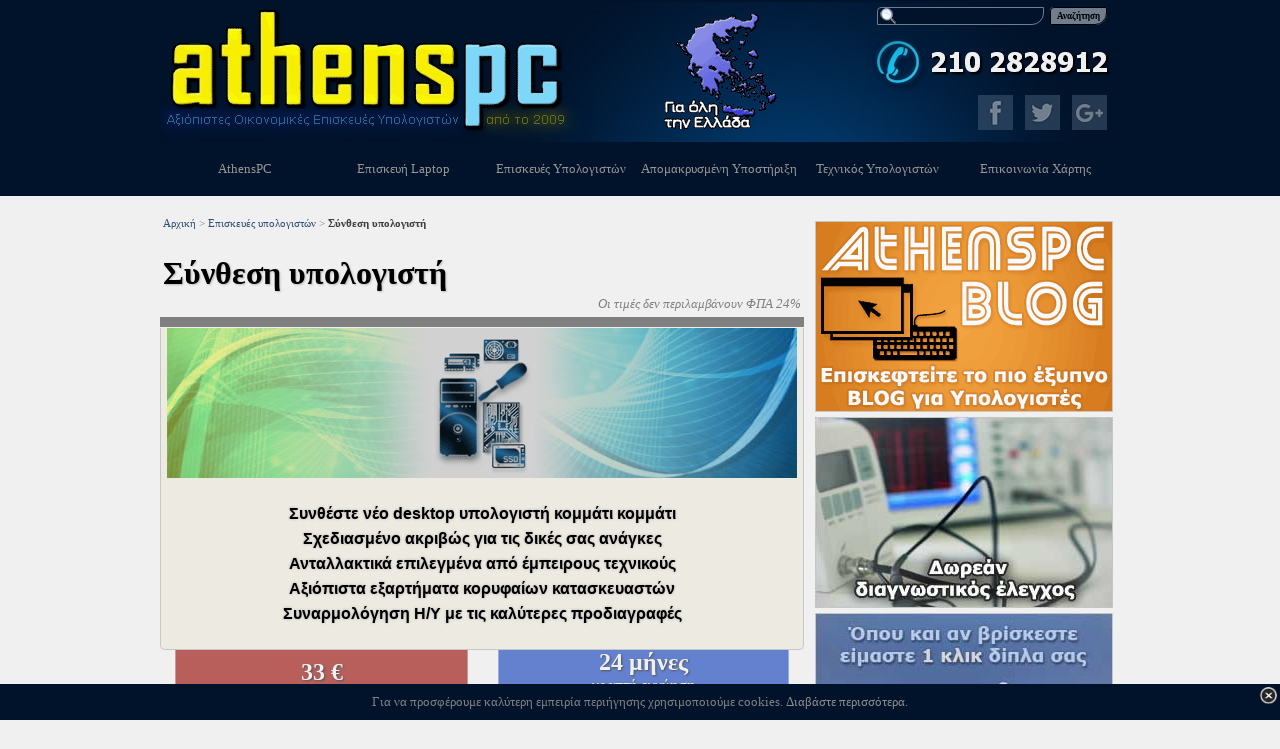

--- FILE ---
content_type: text/html; charset=utf-8
request_url: https://athenspc.gr/synthesh-ypologisth.html
body_size: 14157
content:
<!DOCTYPE html><!-- HTML5 -->
<html prefix="og: http://ogp.me/ns#" xml:lang="el-gr" lang="el-gr" dir="ltr">
	<head>
		
<html lang="el">
<meta name="geo.region" content="GR">
<meta name="geo.placename" content="Iraklio">
<meta name="geo.position" content="38.045166;23.768211">
<meta name="ICBM" content="38.045166, 23.768211">
<meta name="robots" content="index, follow, noodp, noydir">
<meta name="no-email-collection" content="terms-of-service.html">
<link rel="schema.dcterms" href="http://purl.org/dc/terms/">
<meta name="dcterms.rightsHolder" content="AthensPC">
<link rel="publisher" href="https://plus.google.com/+AthenspcGr">
<link rel="apple-touch-icon" sizes="180x180" href="/apple-touch-icon.png">
<link rel="icon" type="image/png" sizes="32x32" href="/favicon-32x32.png">
<link rel="icon" type="image/png" sizes="16x16" href="/favicon-16x16.png">
<link rel="manifest" href="/manifest.json">
<link rel="mask-icon" href="/safari-pinned-tab.svg" color="#01132b">
<link rel="shortcut icon" href="/favicon.ico">
<meta name="theme-color" content="#ffffff">
		<title>Σύνθεση Υπολογιστή | AthensPC</title>
		
		<!--[if IE]><meta http-equiv="ImageToolbar" content="False" /><![endif]-->
		
		<meta name="description" content="Θέλετε να αγοράσετε τον απόλυτο υπολογιστή; Συνθέτουμε πύργους κομμάτι-κομμάτι, με αξιόπιστα ανταλλακτικά, προσεχτική συναρμολόγηση και εγγύηση 2 ετών." />
		<meta property="og:image" content="https://athenspc.gr/favImage.png" />
		<meta property="og:image:type" content="image/png">
		<meta property="og:image:width" content="1600">
		<meta property="og:image:height" content="800">
		<meta name="viewport" content="width=device-width, initial-scale=1" />
		<link rel="stylesheet" type="text/css" href="style/reset.css" media="screen,print" />
		<link rel="stylesheet" type="text/css" href="style/print.css" media="print" />
		<link rel="stylesheet" type="text/css" href="style/style.css" media="screen,print" />
		<link rel="stylesheet" type="text/css" href="style/template.css" media="screen" />
		<link rel="stylesheet" type="text/css" href="style/menu.css" media="screen" />
		<!--[if lt IE 9]><link rel="stylesheet" type="text/css" href="style/menu_ie.css" media="screen" /><![endif]-->
		<!--[if lte IE 7]><link rel="stylesheet" type="text/css" href="style/ie.css" media="screen" /><![endif]-->
		<link rel="alternate" type="application/rss+xml" title="Το πιο έξυπνο blog για υπολογιστές" href="blog/x5feed.php" />
		<link rel="stylesheet" type="text/css" href="pcss/synthesh-ypologisth.css" media="screen" />
		<!--[if lt IE 9]><link rel="stylesheet" type="text/css" href="pcssie/synthesh-ypologisth.css" media="screen" /><![endif]-->
		
		<script type="text/javascript" src="res/jquery.js"></script>
		<script type="text/javascript" src="res/x5engine.js" data-files-version="12-0-10-32"></script>
		
		
		
		<script type="text/javascript">
			x5engine.boot.push(function () { x5engine.utils.checkBrowserCompatibility(); });
		</script>
		
		<style>a.apcadv{display:inline-block;width:12px;height:12px;background-image:url([data-uri]);}
a.apcdis{display:inline-block;width:12px;height:12px;background-image:url([data-uri]);}</style>
		<style>
#apctext{font-family:Arial; color:#646464; font-size:16px; line-height:23px;}
h1,h2,h3,h4,h5{text-shadow:1px 1px 2px #bbbbbb;color:#000000;}
apcshadow{text-shadow:1px 1px 2px #aaaaaa;color:#000000;}
#apcin{display:inline;}
#apcshadow{text-shadow:1px 1px 2px #aaaaaa;color:#000000;}
apcshad2{text-shadow:1px 1px 2px #555555;}
apcshad3{box-shadow: 0px 3px 2px #bbbbbb;}
apcglow,p{text-shadow:0px 0px 3px #afafaf;color:#000000;}
apcglowlow{text-shadow:0px 0px 3px #9f9f9f;}
apcglowhi{line-height:23px;color:#000000;font-weight:bold;}
apcglow2{text-shadow:0px 0px 3px #afbbaf;}
.apcwrapped {display:inline;
                    
					/* wrap long urls */
					white-space: pre;           /* CSS 2.0 */
					white-space: pre-wrap;      /* CSS 2.1 */
					white-space: pre-line;      /* CSS 3.0 */
					white-space: -pre-wrap;     /* Opera 4-6 */
					white-space: -o-pre-wrap;   /* Opera 7 */
					white-space: -moz-pre-wrap; /* Mozilla */
					white-space: -hp-pre-wrap;  /* HP Printers */
					word-wrap: break-word;      /* IE 5+ */
				}
a.apcfoothi{line-height:50px;text-decoration:none;}
a.apcfooter:link,a.apcfooter:visited{text-decoration:none;color:#959595;white-space:nowrap;overflow:hidden;}
a.apcfooter:hover{color:#a5a5a5; text-decoration:underline;white-space:nowrap;overflow:hidden;}
a.apccook:link,a.apccook:visited{color:#8c8c8c;text-decoration:none;white-space:nowrap;overflow:hidden;}
a.apccook:hover{color:#9c9c9c;text-decoration:underline;white-space:nowrap;overflow:hidden;}
.apcleft{float:left;}
.apcright{float:right;}
.apccenter{padding:0;margin:0;float:right;position:relative;left:-50%;}
a.linkpic{display:inline-block;width:18px;height:14px;background-image:url([data-uri]);}
.apclcenter{line-height:16px;list-style-type:none;margin:0 auto;text-shadow:0px 0px 10px #bbbbbb;}
.apclh{
padding-left:20px;/*chrome*/
margin-left:-40px;
-webkit-padding-start:0px;/*safari*/
-webkit-margin-start:0px;
-moz-padding-start:-40px;/*firefox*/
-moz-margin-start:-40px;
}
.apclnormal{
padding-left:20px;/*chrome*/
margin-left:0px;
-webkit-padding-start:0px;/*safari*/
-webkit-margin-start:0px;
-moz-padding-start:20px;/*firefox*/
-moz-margin-start:0px;
list-style-position:inside;list-style-type:disc;list-style:disc;list-style-image:url([data-uri]);font-family:Arial;}
.apcldis{
padding-left:20px;/*chrome*/
margin-left:0px;
-webkit-padding-start:0px;/*safari*/
-webkit-margin-start:0px;
-moz-padding-start:20px;/*firefox*/
-moz-margin-start:0px;
list-style-position:inside;list-style-type:disc;list-style:disc;list-style-image:url([data-uri]);font-family:Arial;}

apc{color:#000000;}
apc2{white-space: nowrap;
  overflow: hidden;
position:static;
padding:8px 6px;
font-size:18px;
font-weight:normal;
text-shadow:1px 1px 2px #354e71;
text-decoration:none;
transform:translateX(-50%) translateY(-50%);
transform-origin:25% 25%;
transition:all .2s ease-in;
border:1px solid #505050;
border-radius: 3px;
color:#ffffff;
background-color:#567eb6;
}
apc2:hover{white-space: nowrap;
  overflow: hidden;
    color:#ffff55;
border:1px solid #78b1ff;
background-color:#354e71;
text-shadow:1px 1px 2px #000000;
}



#apcfade p{
margin-top:20px;
font-size:16px;
text-align:center;
color:#000000;
animation:fadein 1s;
text-shadow:0px 0px 10px #aaaaaa;
-moz-animation: fadein 1s;/*Firefox*/
-webkit-animation: fadein 1s;/*Safari and Chrome*/
-o-animation: fadein 1s;/*Opera*/
}
@keyframes fadein{from{opacity:0;}to{opacity:1;}}
@-moz-keyframes fadein{from {opacity:0;}to{opacity:1;}}
@-webkit-keyframes fadein{from {opacity:0;}to{opacity:1;}}
@-o-keyframes fadein{from {opacity:0;}to{opacity: 1;}}
</style>


<script>
  (function(i,s,o,g,r,a,m){i['GoogleAnalyticsObject']=r;i[r]=i[r]||function(){
  (i[r].q=i[r].q||[]).push(arguments)},i[r].l=1*new Date();a=s.createElement(o),
  m=s.getElementsByTagName(o)[0];a.async=1;a.src=g;m.parentNode.insertBefore(a,m)
  })(window,document,'script','https://www.google-analytics.com/analytics.js','ga');

  ga('create', 'UA-18599824-2', 'auto');
  ga('send', 'pageview');

</script>
	</head>
	<body>
		<div id="imHeaderBg"></div>
		<div id="imFooterBg"></div>
		<div id="imPage">
			<div id="imHeader">
				
				<div class="search_form imTemplateContent" style="position: absolute; top: 5px; left: 717px; width: 241px;"><form id="imSearch_2" action="imsearch.php" method="get" style="white-space: nowrap"><fieldset><input type="text" name="search" value="" style="width: 141px; line-height: 20px; font: normal normal bold 7pt 'Verdana'; color: #707D8D; background-color: #01132B; background-image: url('res/imsearch.png'); background-position: 2px center; background-repeat: no-repeat; padding: 3px 3px 3px 21px; margin: 0; border: 1px solid #707D8D; vertical-align: middle; border-top-left-radius: 4px; border-bottom-right-radius: 12px;" /><span onclick="$('#imSearch_2').submit();" style="height: 20px; font: normal normal bold 7pt 'Verdana'; color: #707D8D; color: #000000; background-color: #707D8D; margin-left: 6px; padding: 3px 6px 3px 6px; border: 1px solid #000000; vertical-align: middle; cursor: pointer; border-top-left-radius: 4px; border-bottom-right-radius: 12px;">Αναζήτηση</span></fieldset></form></div>
				<div class="imTemplateContent" onclick="x5engine.utils.location('tel:+302102828912'); return false;" style="position: absolute; top: 43px; left: 770px; width: 184px; height: 39px; cursor: pointer;"></div>
				<div class="imTemplateContent" onclick=" return x5engine.utils.imPopUpWin('https://twitter.com/athenspc', '', -1, -1, true);" style="position: absolute; top: 93px; left: 865px; width: 35px; height: 35px; cursor: pointer;"></div>
				<div class="imTemplateContent" onclick=" return x5engine.utils.imPopUpWin('https://plus.google.com/+AthenspcGr', '', -1, -1, true);" style="position: absolute; top: 93px; left: 912px; width: 35px; height: 35px; cursor: pointer;"></div>
				<div class="imTemplateContent" onclick=" return x5engine.utils.imPopUpWin('https://www.facebook.com/athenspc.gr', '', -1, -1, true);" style="position: absolute; top: 93px; left: 818px; width: 35px; height: 35px; cursor: pointer;"></div>
				<div id="imSlideshowContent_8" class="imTemplateContent" style="position: absolute; top: 1px; left: 405px; width: 312px; height: 138px;"><div id="imFlashContainer_8"></div></div><script type="text/javascript">var imTemplateSlideShow_8_settings = {'target': '#imSlideshowContent_8', 'width': 312, 'height': 138, 'autoplay': true, 'random': false, 'thumbsPosition': 'none', 'disableTouch': true, 'loadingImage': 'res/imLoad.gif', 'showButtons': false, 'backgroundColor': 'transparent', 'media': [{'width': 312,'height': 138,'type': 'image','url': 'gallery/all-greece-computer-solutions.png','autoplayTime': 6000,'effect': 'bounceFromLeft'},{'width': 312,'height': 138,'type': 'image','url': 'gallery/fast-service-pc-athina.png','autoplayTime': 6000,'effect': 'elasticFromRight'},{'width': 312,'height': 138,'type': 'image','url': 'gallery/remote-dr-computer-support-pcathina.png','autoplayTime': 7000,'effect': 'bounceFromRight'},{'width': 312,'height': 138,'type': 'image','url': 'gallery/pc-repair-diagnostics-athens.png','autoplayTime': 8000,'effect': 'rotateZoom'},{'width': 312,'height': 138,'type': 'image','url': 'gallery/pc-support-red-guarandee.png','autoplayTime': 9000,'effect': 'scramble'},{'width': 312,'height': 138,'type': 'image','url': 'gallery/laptop-repair-low-cost-pcathens.png','autoplayTime': 11000,'effect': 'elasticFromTop'}]}; x5engine.boot.push('x5engine.gallery(imTemplateSlideShow_8_settings)');</script>
			</div>
			<a class="imHidden" href="#imGoToCont" title="Μετάβαση στο κύριο μενού">Μετάβαση στο περιεχόμενο</a>
			<a id="imGoToMenu"></a><p class="imHidden">Κύριο Μενού:</p>
			<div id="imMnMnGraphics"></div>
			<div id="imMnMn" class="auto">
				<div class="hamburger-site-background menu-mobile-hidden"></div><div class="hamburger-button"><div><div><div class="hamburger-bar"></div><div class="hamburger-bar"></div><div class="hamburger-bar"></div></div></div></div><div class="hamburger-menu-background-container"><div class="hamburger-menu-background menu-mobile-hidden"><div class="hamburger-menu-close-button"><span>&times;</span></div></div></div>
				<span itemscope itemtype="http://schema.org/ProfessionalService"><a itemprop="url" href="index.html"><img src="style/responsive-logo.png" itemprop="logo" class="menu-mobile-logo" alt="Επισκευές Laptop Service Yπολογιστών AthensPC"/></a>
				</span><ul class="auto menu-mobile-hidden">
					<li id="imMnMnNode0" class=" imPage">
						<a href="index.html">
							<span class="imMnMnFirstBg">
								<span class="imMnMnTxt"><span class="imMnMnImg"></span><span class="imMnMnTextLabel">AthensPC</span></span>
							</span>
						</a>
					</li><li id="imMnMnNode3" class=" imPage">
						<a href="episkeyh-laptop.html">
							<span class="imMnMnFirstBg">
								<span class="imMnMnTxt"><span class="imMnMnImg"></span><span class="imMnMnTextLabel">Επισκευή Laptop</span></span>
							</span>
						</a>
					</li><li id="imMnMnNode13" class=" imPage">
						<a href="pc-service-support.html">
							<span class="imMnMnFirstBg">
								<span class="imMnMnTxt"><span class="imMnMnImg"></span><span class="imMnMnTextLabel">Επισκευές Υπολογιστών</span></span>
							</span>
						</a>
					</li><li id="imMnMnNode14" class=" imPage">
						<a href="pc-service-support-solutions.html">
							<span class="imMnMnFirstBg">
								<span class="imMnMnTxt"><span class="imMnMnImg"></span><span class="imMnMnTextLabel">Απομακρυσμένη Υποστήριξη</span></span>
							</span>
						</a>
					</li><li id="imMnMnNode15" class=" imPage">
						<a href="pc-service-support-onsite.html">
							<span class="imMnMnFirstBg">
								<span class="imMnMnTxt"><span class="imMnMnImg"></span><span class="imMnMnTextLabel">Τεχνικός Υπολογιστών</span></span>
							</span>
						</a>
					</li><li id="imMnMnNode135" class=" imPage">
						<a href="contact-us.html">
							<span class="imMnMnFirstBg">
								<span class="imMnMnTxt"><span class="imMnMnImg"></span><span class="imMnMnTextLabel">Επικοινωνία Χάρτης</span></span>
							</span>
						</a>
					</li></ul>
			</div>
			<div id="imContentGraphics"></div>
			<div id="imContent">
				<a id="imGoToCont"></a>
				
				<div id="imGroup_1" class="imVGroup">
				<div id="imGroup_2" class="imHGroup">
				<div id="imGroup_3" class="imVGroup">
				<div id="imCell_3"><div id="top"></div><div id="imCellStyleGraphics_3"></div><div id="imCellStyle_3" data-responsive-sequence-number="1"><div id="imTextObject_3">
					<div class="text-tab-content"  id="imTextObject_3_tab0" style="">
						<div class="text-inner">
							<span class="fs11 ff1"><a href="index.html" class="imCssLink" onclick="return x5engine.utils.location('index.html', null, false)">Αρχική</a> <span class="cf1">></span> <a href="pc-service-support.html" class="imCssLink" onclick="return x5engine.utils.location('pc-service-support.html', null, false)">Επισκευές υπολογιστών</a> <span class="cf1">></span> <b class="cf2">Σύνθεση υπολογιστή</b></span><div><br></div><div><b class="fs32"><div class="cf2"><h1>Σύνθεση υπολογιστή</h1></div></b></div><div style="text-align: right;"><span class="fs13"><i><span class="cf1">Οι τιμές δεν περιλαμβάνουν ΦΠΑ 24%</span></i></span></div>
						</div>
					</div>
				
				</div>
				</div></div><div id="imCell_208"><div id="imCellStyleGraphics_208"></div><div id="imCellStyle_208" data-responsive-sequence-number="2"><img id="imObjectImage_208" src="images/synthesh-ypologisth.png" title="Συναρμολόγηση υπολογιστή" alt="σύνθεση pc κομμάτι-κομμάτι" /></div></div><div id="imCell_133"><div id="imCellStyleGraphics_133"></div><div id="imCellStyle_133" data-responsive-sequence-number="3"><div id="imTextObject_133">
					<div class="text-tab-content"  id="imTextObject_133_tab0" style="">
						<div class="text-inner">
							<div style="text-align: center;"><span class="fs16 ff1"><b><br><p style="line-height:25px;"></b></span><span class="fs16 ff1"><b>Συνθέστε νέο desktop υπολογιστή κομμάτι κομμάτι</b></span><span class="fs16 ff1"><b><br></b></span><span class="fs16 ff1"><b>Σχεδιασμένο ακριβώς για τις δικές σας ανάγκες</b></span><span class="fs16 ff1"><b><br></b></span><span class="fs16 ff1"><b>Ανταλλακτικά επιλεγμένα από έμπειρους τεχνικούς</b></span><span class="fs16 ff1"><b><br></b></span><span class="fs16 ff1"><b>Αξιόπιστα εξαρτήματα κορυφαίων κατασκευαστών</b></span><span class="fs16 ff1"><b><br></b></span><span class="fs16 ff1"><b>Συναρμολόγηση Η/Υ με τις καλύτερες προδιαγραφές</b></span><span class="fs16 ff1"><b></p><br></b></span></div>
						</div>
					</div>
				
				</div>
				</div></div><div id="imGroup_4" class="imHGroup">
				<div id="imCell_19"><div id="imCellStyleGraphics_19"></div><div id="imCellStyle_19" data-responsive-sequence-number="4"><div id="imTextObject_19">
					<div class="text-tab-content"  id="imTextObject_19_tab0" style="">
						<div class="text-inner">
							<div style="text-align: center;"><apcshad2><a style="font-size:24px;font-weight:bold;"><span class="cf1">33 €</span></a></apcshad2><br></div>
						</div>
					</div>
				
				</div>
				</div></div><div id="imCell_20"><div id="imCellStyleGraphics_20"></div><div id="imCellStyle_20" data-responsive-sequence-number="5"><div id="imTextObject_20">
					<div class="text-tab-content"  id="imTextObject_20_tab0" style="">
						<div class="text-inner">
							<div style="text-align: center;"><apcshad2><a style="font-size:24px;font-weight:bold;"><span class="cf1">24 μήνες</span></a><a style="font-size:16px;line-height:12px;"><br><span class="cf1">γραπτή εγγύηση</span></a></apcshad2><br></div>
						</div>
					</div>
				
				</div>
				</div></div>
				</div><div id="imCell_218"></div><div id="imCell_220"><div id="thelete-na-agorasete-neo-stathero-ypologisti"></div><div id="imCellStyleGraphics_220"></div><div id="imCellStyle_220" data-responsive-sequence-number="7"><div id="imTextObject_220">
					<div class="text-tab-content"  id="imTextObject_220_tab0" style="">
						<div class="text-inner">
							<div style="text-align: left;"><div class="cf1"><b class="fs21"><h2></b><b><span class="fs21">Θέλετε να αγοράσετε νέο σταθερό υπολογιστή;</span></b><b class="fs21"></h2></b></div></div>
						</div>
					</div>
				
				</div>
				</div></div><div id="imCell_222"><div id="imCellStyleGraphics_222"></div><div id="imCellStyle_222" data-responsive-sequence-number="8"><div id="imTextObject_222">
					<div class="text-tab-content"  id="imTextObject_222_tab0" style="">
						<div class="text-inner">
							<span class="fs16 cf1 ff1">Η αγορά ενός καινούργιου υπολογιστή είναι πάντα μία δύσκολη απόφαση: <b>Να αγοράσετε ένα έτοιμο PC ή να επιλέξετε ένα ένα τα εξαρτήματα</b>. Σε γενικές γραμμές, η συναρμολόγηση κομμάτι κομμάτι είναι η καλύτερη λύση. Οι έτοιμοι υπολογιστές, κυρίως τα οικονομικά μοντέλα, είναι μαζικής παραγωγής. Λόγω του ανταγωνισμού της αγοράς, προσπαθούν να έχουν το χαμηλότερο δυνατό κόστος. Κάτι τέτοιο πιθανόν περιορίζει τις επιλογές των ανταλλακτικών που χρησιμοποιούνται.</span><div><br><span class="fs16 cf1 ff1"></span><div><span class="fs16 cf1 ff1">Η τελική απόφαση είναι δική σας. Για να αξιολογήσετε τις επιλογές σας, <b>συγκρίνετε τη σχέση απόδοσης - τιμής κάθε εξαρτήματος</b>, με βάση το μοντέλο του και όχι απλά την ονομαστική του δύναμη.</span></div></div>
						</div>
					</div>
				
				</div>
				</div></div><div id="imCell_221"><div id="pleonektimata-synthesis-enos-desktop-ypologisti-kommati-kommati"></div><div id="imCellStyleGraphics_221"></div><div id="imCellStyle_221" data-responsive-sequence-number="9"><div id="imTextObject_221">
					<div class="text-tab-content"  id="imTextObject_221_tab0" style="">
						<div class="text-inner">
							<div style="text-align: left;"><div class="cf1"><b class="fs21"><h2></b><b><span class="fs21">Πλεονεκτήματα σύνθεσης ενός desktop υπολογιστή κομμάτι κομμάτι.</span></b><b class="fs21"></h2></b></div></div>
						</div>
					</div>
				
				</div>
				</div></div><div id="imCell_223"><div id="imCellStyleGraphics_223"></div><div id="imCellStyle_223" data-responsive-sequence-number="10"><div id="imTextObject_223">
					<div class="text-tab-content"  id="imTextObject_223_tab0" style="">
						<div class="text-inner">
							<span class="fs16 cf1 ff1">Οι συναρμολογήσεις κομμάτι - κομμάτι κατά κύριο λόγο, έχουν μόνο πλεονεκτήματα. <b>Οι τεχνικοί της AthensPC έχουν μεγάλη εμπειρία σε οποιαδήποτε συναρμολόγηση</b>. Είναι πρόθυμοι να συζητήσουν μαζί σας και να καταγράψουν λεπτομερώς τις ανάγκες σας. Έτσι, μπορούν να σας προτείνουν τις πιο κατάλληλες λύσεις, εξηγώντας αναλυτικά τα χαρακτηριστικά των ανταλλακτικών που συναρμολογούνται στο κουτί του υπολογιστή σας.</span><div><br><div><span class="fs16 cf1 ff1"><a class="apcadv"></a> </span><span class="fs16 cf1 ff1"><b>Καθορίζετε εσείς πόσα χρήματα θέλετε να διαθέσετε και σε ποιο εξάρτημα</b>. Παράδειγμα, αν σας ενδιαφέρει η γρήγορη ανάγνωση αρχείων, θα μπορούσατε να επενδύσετε σε <b><a href="antikatastash-sklhrou-diskou-ypologisth.html" class="imCssLink" onclick="return x5engine.utils.location('antikatastash-sklhrou-diskou-ypologisth.html', null, false)">SSD δίσκο</a></b>. Αν χρειάζεστε μεγάλο αποθηκευτικό χώρο, μπορείτε να επιλέξετε ένα μηχανικό δίσκο 4TB. Αν η εξωτερική εμφάνιση του πύργου είναι σημαντική για εσάς, διαλέξτε κάποιο εντυπωσιακό chassis κουτί.</span></div><div><br></div><div><span class="fs16 cf1 ff1"><a class="apcadv"></a> </span><span class="fs16 cf1 ff1"><b>Ορίστε την απόδοση του υπολογιστή σας, σύμφωνα με τις δικές σας ανάγκες</b>. Όλα τα computer είναι πλέον ικανά να εκτελούν τις βασικές λειτουργίες. Υπάρχουν όμως χρήστες υπολογιστών με <b>εξειδικευμένες απαιτήσεις</b>. Οι δυνατότητες είναι απεριόριστες αλλά προσαρμόζονται ανάλογα. Αν θέλετε να επεξεργάζεστε μεγάλα αρχεία και να διαχειρίζεστε πολλές εφαρμογές ταυτόχρονα, χρειάζεστε ένα pc με 16GB ή 32GB μνήμη. Αν απλά θέλετε γρήγορη ανταπόκριση και εκτελείτε απλές εργασίες, επιλέξτε ένα δυνατό επεξεργαστή, ιδανικά σε συνδυασμό με SSD δίσκο. </span></div><div><br></div><div><span class="fs16 cf1 ff1"><a class="apcadv"></a> </span><span class="fs16 cf1 ff1"><b>Θέλετε να φτιάξετε το ιδανικό gaming pc</b>; Η ελεύθερη σύνθεση είναι η μόνη λύση. Διαλέξτε πολύ προσεχτικά κάθε ένα εξάρτημα, για μέγιστη απόδοση και συμβατότητα. Σκεφτείτε όμως και το μέλλον, καθώς οι απαιτήσεις των παιχνιδιών αυξάνονται συνεχώς. Προνοήστε να υπάρχουν επαρκείς δυνατότητες για αναβάθμιση, όταν χρειαστεί. Επιλέξτε τουλάχιστον ένα full tower, μια ATX μητρική με τελευταίας τεχνολογίας socket, 4 DIMM μνήμης και SLI υποστήριξη. <b>Στην AthensPC εξειδικευόμαστε σε συνθέσεις gaming, γνωρίζοντας τις ιδιαιτερότητες ενός τέτοιου υπολογιστή</b>. </span></div><div><br></div><div><span class="fs16 cf1 ff1"><a class="apcadv"></a> </span><span class="fs16 cf1 ff1"><b>Ελευθερία επιλογών στις custom συνθέσεις</b>. Τα ανταλλακτικά μπορούν εύκολα να αναβαθμιστούν ή να αντικατασταθούν, αν χαλάσουν. Πριν την αγορά καινούργιου υπολογιστή, είναι σημαντικό να μη ξεχνάμε το θέμα της αναβάθμισης και του μελλοντικού service.</span></div></div>
						</div>
					</div>
				
				</div>
				</div></div><div id="imCell_224"><div id="meionektimata-twn-etoimwn-pyrgwn"></div><div id="imCellStyleGraphics_224"></div><div id="imCellStyle_224" data-responsive-sequence-number="11"><div id="imTextObject_224">
					<div class="text-tab-content"  id="imTextObject_224_tab0" style="">
						<div class="text-inner">
							<div style="text-align: left;"><div class="cf1"><b class="fs21"><h2></b><b><span class="fs21">Μειονεκτήματα των έτοιμων πύργων.</span></b><b class="fs21"></h2></b></div></div>
						</div>
					</div>
				
				</div>
				</div></div><div id="imCell_227"><div id="imCellStyleGraphics_227"></div><div id="imCellStyle_227" data-responsive-sequence-number="12"><div id="imTextObject_227">
					<div class="text-tab-content"  id="imTextObject_227_tab0" style="">
						<div class="text-inner">
							<span class="fs16 cf1 ff1">Στις έτοιμες συνθέσεις τα πράγματα είναι πολύ διαφορετικά.</span><div><br><div><span class="fs16 cf1 ff1"><a class="apcdis"></a> </span><span class="fs16 cf1 ff1"><b>Είναι πιο δύσκολο να συγκρίνετε την αξία τους</b>. Στα έτοιμα συστήματα υπολογιστών δεν γνωρίζετε εύκολα τα μοντέλα όλων των εσωτερικών εξαρτημάτων. Η αναφορά 500watt δεν σας λέει τίποτα για την άξια του τροφοδοτικού. Μπορεί η αξία του να είναι 20€ μπορεί και 100€. <b>Αν δεν γνωρίζετε τη μάρκα και το μοντέλο του κάθε ανταλλακτικού</b>, δε θα καταφέρεται να συγκρίνετε τη συγκεκριμένη σύνθεση.</span></div><div><br></div><div><span class="fs16 cf1 ff1"><a class="apcdis"></a> </span><span class="fs16 cf1 ff1"><b>Στα έτοιμα desktop δεν θα βρείτε εύκολα κάτι 100% στα μέτρα σας</b>. Ο κάθε κατασκευαστής προσπαθεί να φτιάξει ένα σύστημα βασιζόμενος σε γενικές υποθέσεις για τις ανάγκες σας. Κάποιες φορές μπορεί να θέλατε περισσότερη μνήμη ενώ να είναι άχρηστος για εσάς ένας τεράστιος σκληρός δίσκος. Επίσης, αν λειτουργείτε πολλές ώρες το computer σας, θα χρειαστείτε καλύτερο εξαερισμό και λιγότερο θόρυβο. <b>Είναι δύσκολο οι έτοιμες συνθέσεις να προσφέρουν αυτό που πραγματικά χρειάζεστε</b>. </span></div><div><br></div><div><span class="fs16 cf1 ff1"><a class="apcdis"></a> </span><span class="fs16 cf1 ff1"><b>Περιορισμοί αναβάθμισης στους έτοιμους πύργους</b>. Ενδέχεται να μη δέχονται διαφορετικού τύπου τροφοδοτικό, να μην είναι δυνατή η αναβάθμιση της <b><a href="egkatastash-kartas-grafikwn-ypologisth.html" class="imCssLink" onclick="return x5engine.utils.location('egkatastash-kartas-grafikwn-ypologisth.html', null, false)">κάρτας γραφικών</a></b>, να μην υπάρχει χώρος για επιπλέον ανεμιστήρα, να δέχεται το πολύ μέχρι 2 σκληρούς δίσκους ή 2 stick μνήμης. Υπάρχουν βέβαια και έτοιμα pc, <b><a href="anavathmish-ypologisth.html" class="imCssLink" onclick="return x5engine.utils.location('anavathmish-ypologisth.html', null, false)">με άπλετες δυνατότητες για μελλοντικές αναβαθμίσεις</a></b>.</span></div></div>
						</div>
					</div>
				
				</div>
				</div></div><div id="imCell_225"><div id="ta-antallaktika-gia-ti-synarmologisi-enos-pc-kathorizoun-tin-diarkeia-zwis-tou"></div><div id="imCellStyleGraphics_225"></div><div id="imCellStyle_225" data-responsive-sequence-number="13"><div id="imTextObject_225">
					<div class="text-tab-content"  id="imTextObject_225_tab0" style="">
						<div class="text-inner">
							<div style="text-align: left;"><div class="cf1"><b class="fs21"><h2></b><b><span class="fs21">Τα ανταλλακτικά για τη συναρμολόγηση ενός PC καθορίζουν την διάρκεια ζωής του.</span></b><b class="fs21"></h2></b></div></div>
						</div>
					</div>
				
				</div>
				</div></div><div id="imCell_228"><div id="imCellStyleGraphics_228"></div><div id="imCellStyle_228" data-responsive-sequence-number="14"><div id="imTextObject_228">
					<div class="text-tab-content"  id="imTextObject_228_tab0" style="">
						<div class="text-inner">
							<span class="fs16 cf1 ff1">Η διάρκεια ζωής ενός ηλεκτρονικού υπολογιστή καθορίζεται από πάρα πολλούς παραγοντες. Βεβαίως εξαρτάται από τη χρήση που γίνεται, το εξωτερικό περιβάλλον και τη φυσική του θέση. <b>Όλα όμως στηρίζονται στη σωστή επιλογή ποιοτικών ανταλλακτικών, από αξιόπιστους κατασκευαστές</b>. Ας αναλύσουμε πώς αυτό επηρεάζει την αντοχή του, στο πέρασμα του χρόνου.</span><br>
						</div>
					</div>
				
				</div>
				</div></div><div id="imCell_261"><div id="imCellStyleGraphics_261"></div><div id="imCellStyle_261" data-responsive-sequence-number="15"><div id="imTextObject_261">
					<div class="text-tab-content"  id="imTextObject_261_tab0" style="">
						<div class="text-inner">
							<span class="fs16 cf1 ff1"><b>Καθοριστικός παράγοντας είναι η ποιότητα του ρεύματος, με το οποίο τροφοδοτείται το computer σας</b>. Παράδειγμα, μία μέτρια μάρκα τροφοδοτικού με οριακά watt, θα επηρεάσει αρνητικά όλα τα εξαρτήματα και θα μειώσει υπερβολικά την ζωή του. Όλα τα pc parts έχουν συγκεκριμένες προδιαγραφές για να λειτουργούν καλύτερα και για το μέγιστο χρόνο. Όταν δε λαμβάνουν επαρκή και σωστή τροφοδοσία, παρουσιάζουν δυσλειτουργίες και χαλάνε πιο γρήγορα. Υπάρχουν τροφοδοτικά με 2,3,5 ή και με 10 χρόνια εγγύηση. <b>Η επιλογή ενός σωστού τροφοδοτικού είναι απαραίτητη για αντέξει πολλά χρόνια ο υπολογιστής σας</b>.</span><div><br><div><span class="fs16 cf1 ff1">Είναι σημαντικό η μητρική, η “βάση” όλου του υπολογιστή, να είναι καλής ποιότητας από αξιόπιστους κατασκευαστές. Υπάρχουν μητρικές ειδικά κατασκευασμένες να <b>αντέχουν περισσότερο σε υψηλές θερμοκρασίες, υγρασία καθώς και έντονη χρήση</b>. </span></div><div><br></div><div><span class="fs16 cf1 ff1">Οι επιλογές σε σκληρούς δίσκους είναι πάρα πολλές. Οι διακυμάνσεις στις τιμές τους δεν είναι τυχαίες, καθώς συνήθως αντικατοπτρίζουν την ποιότητα τους. Λογικό κριτήριο είναι και τα ποσοστά επιστροφών που έχει κάθε κατασκευάστρια εταιρία. <b>Μάρκες με τα λιγότερα ελαττωματικά προϊόντα εντός εγγύησης</b>, καταδεικνύουν τη μακρόχρονη σταθερή λειτουργία τους.</span></div><div><br></div><div><span class="fs16 cf1 ff1">Η σωστή επιλογή ανταλλακτικών υψηλής αντοχής, εύλογα ανεβάζει και το τελικό κόστος. Η τελική απόφαση είναι δική σας. Οι τεχνικοί της AthensPC έχουν τις γνώσεις και την εμπειρία, για να σας καθοδηγήσουν βήμα βήμα στην πιο συμφέρουσα σύνθεση Η/Υ. <b>Δίνοντας μεγάλη σημασία στις λεπτομέρειες, σας ενημερώνουν αναλυτικά για τις επιλογές που υπάρχουν και την αντοχή του κάθε ανταλλακτικού</b>.</span></div></div>
						</div>
					</div>
				
				</div>
				</div></div><div id="imCell_226"><div id="mia-kaki-synarmologisi-hy-tha-dimiourgisei-provlimata-sto-mellon"></div><div id="imCellStyleGraphics_226"></div><div id="imCellStyle_226" data-responsive-sequence-number="16"><div id="imTextObject_226">
					<div class="text-tab-content"  id="imTextObject_226_tab0" style="">
						<div class="text-inner">
							<div style="text-align: left;"><div class="cf1"><b class="fs21"><h2></b><b><span class="fs21">Μία κακή συναρμολόγηση H/Y θα δημιουργήσει προβλήματα στο μέλλον.</span></b><b class="fs21"></h2></b></div></div>
						</div>
					</div>
				
				</div>
				</div></div><div id="imCell_263"><div id="imCellStyleGraphics_263"></div><div id="imCellStyle_263" data-responsive-sequence-number="17"><div id="imTextObject_263">
					<div class="text-tab-content"  id="imTextObject_263_tab0" style="">
						<div class="text-inner">
							<span class="fs16 cf1 ff1">Η ποιότητα της συναρμολόγησης, πολλές φορές, δεν γίνεται άμεσα αντιληπτή. Ακόμα και αν έχετε καταλήξει στην τελική σύνθεση του καινούργιου καινούργιο σας computer, διαλέγοντας προσεχτικά κάθε εξάρτημα, αυτό δεν είναι αρκετό. <b>Ένας σημαντικός παράγοντας, που επηρεάζει την ζωή του υπολογιστή σας, είναι η συναρμολόγηση</b>. Δεν αρκεί απλά η αγορά των τέλειων εξαρτημάτων, αλλά και η σωστή τοποθέτηση τους από τεχνικό με εμπειρία στις συναρμολογήσεις. <br><br></span><span class="fs16 cf1 ff1"><div class="apcldis"></span><div><div class="fs16 cf1 ff1"><ul></div></div><div><span class="fs16 cf1 ff1"><lh class="apclh"></span><span class="fs16 cf1 ff1"><b>Πολλές βλάβες οφείλονται αποκλειστικά σε κακή συναρμολόγηση</b> και θα μπορούσαν κάλλιστα να έχουν αποφευχθεί. Ενδεικτικές <span class="imUl">συνέπειες</span> λάθος συναρμολογήσεων είναι:</span><span class="fs16 cf1 ff1"></lh></span></div><div><span class="fs16 cf1 ff1"><li></span><span class="fs16 cf1 ff1"><b>Κυρτωμένη κάρτα γραφικών</b>, λόγω πίεσης των καλωδίων τροφοδοσίας προς τα κάτω.</span><span class="fs16 cf1 ff1"></li></span></div><div><span class="fs16 cf1 ff1"><li></span><span class="fs16 cf1 ff1"><b>Καμένο τροφοδοτικό</b>, λόγω κακής συνδεσμολογίας με τη μητρική ή στις molex διακλαδώσεις.</span><span class="fs16 cf1 ff1"></li></span><div><div><span class="fs16 cf1 ff1"><li></span><span class="fs16 cf1 ff1"><b>Ραγισμένη πλακέτα σκληρού δίσκου</b> από υπερβολικό τέντωμα των SATA καλωδίων.</span><span class="fs16 cf1 ff1"></li></span></div><div><span class="fs16 cf1 ff1"><li></span><span class="fs16 cf1 ff1"><b>Σπασμένα ποδαράκια ψήκτρας</b> επεξεργαστή από κακή τοποθέτηση.</span><span class="fs16 cf1 ff1"></li></span><div><span class="fs16 cf1 ff1"><li></span><span class="fs16 cf1 ff1"><b>Λάθος διάταξη ψήκτρας</b>, μη στοχεύοντας τον αέρα εξόδου στον εξαερισμό του πύργου.</span><span class="fs16 cf1 ff1"></li></span></div><div><span class="fs16 cf1 ff1"><li></span><span class="fs16 cf1 ff1"><b>Υψηλή θερμοκρασία</b> με κακή επιλογή κατεύθυνσης και θέσης των ανεμιστήρων.</span><span class="fs16 cf1 ff1"></li></span></div></div><div><span class="fs16 cf1 ff1"><li></span><span class="fs16 cf1 ff1"><b>Ακαταστασία των εσωτερικών καλωδίων</b>, εμποδίζοντας τη σωστή ροή του αέρα.</span><span class="fs16 cf1 ff1"></li></span></div><div><span class="fs16 cf1 ff1"></ul></span></div><div><span class="fs16 cf1 ff1"></div></span></div></div></div>
						</div>
					</div>
				
				</div>
				</div></div><div id="imCell_262"><div id="imCellStyleGraphics_262"></div><div id="imCellStyle_262" data-responsive-sequence-number="18"><div id="imTextObject_262">
					<div class="text-tab-content"  id="imTextObject_262_tab0" style="">
						<div class="text-inner">
							<span class="fs16 cf1 ff1"><b>Η συναρμολόγηση ηλεκτρονικών υπολογιστών απαιτεί τεχνική, δεν είναι μία απλή διαδικασία</b>. Χρειάζονται εξειδικευμένες γνώσεις για την αντοχή και τη συμπεριφορά των εσωτερικών εξαρτημάτων. Η ιδανική τους θέση μέσα στο tower προϋποθέτει εμπειρία και έμφαση στις λεπτομέρειες.<br><br>Εμπιστευθείτε την AthensPC <b>αν πραγματικά σας ενδιαφέρει η καλύτερη συναρμολόγηση, με δύο χρόνια εγγύηση</b>. Εξασφαλίζουμε την ομαλή λειτουργία, ελέγχοντας ένα ένα τα ανταλλακτικά του νέου σας υπολογιστή. Πριν σας το παραδώσουμε, εκτελούμε εξαντλητικά τεστ και επαληθεύουμε τη χαμηλή του θερμοκρασία.</span><br>
						</div>
					</div>
				
				</div>
				</div></div><div id="imCell_219"></div><div id="imCell_259"><div id="imCellStyleGraphics_259"></div><div id="imCellStyle_259" data-responsive-sequence-number="20"><img id="imObjectImage_259" src="images/ti-na-mhn-kanw_2j10xi57.png" title="" alt="Τι δεν πρέπει να κάνετε..." /></div></div><div id="imCell_260"><div id="imCellStyleGraphics_260"></div><div id="imCellStyle_260" data-responsive-sequence-number="21"><div id="imTextObject_260">
					<div class="text-tab-content"  id="imTextObject_260_tab0" style="">
						<div class="text-inner">
							<span class="fs16 cf1 ff1">Μην εμπιστευτείτε τα νέα σας εξαρτήματα σε κάποιον ερασιτέχνη φίλο, εάν δεν είστε απόλυτα σίγουροι για την ποιότητα εργασίας που μπορεί να σας προσφέρει. Αν κάποιος έχει συναρμολογήσει το δικό του pc και δουλεύει ικανοποιητικά, δε σημαίνει ότι έχει τις γνώσεις να συναρμολογήσει σωστά και το δικό σας computer. <b><span class="imUl">Πολλές βλάβες</span> οφείλονται αποκλειστικά στη βιαστική συναρμολόγηση, από άτομα χωρίς την απαραίτητη πείρα</b>. Βλάβες οι οποίες οφείλονται σε κακή συναρμολόγηση δεν καλύπτονται από την εγγύηση των προϊόντων.</span><br>
						</div>
					</div>
				
				</div>
				</div></div><div id="imCell_230"></div><div id="imCell_128"><div id="imCellStyleGraphics_128"></div><div id="imCellStyle_128" data-responsive-sequence-number="23"><div id="imTextObject_128">
					<div class="text-tab-content"  id="imTextObject_128_tab0" style="">
						<div class="text-inner">
							<div style="text-align: center;"><a href="https://www.facebook.com/sharer.php?u=https%3A%2F%2Fathenspc.gr%2Fsynthesh-ypologisth.html" rel="nofollow" target="_blank"><img src="[data-uri]" data-src="images/share-facebook.png" width="110" height="30" alt="κοινοποιήστε στο facebook"></a><a href="https://twitter.com/share?text=Σύνθεση υπολογιστή από AthensPC&url=https%3A%2F%2Fathenspc.gr%2Fsynthesh-ypologisth.html&via=athenspc" rel="nofollow" target="_blank"><img src="[data-uri]" data-src="images/share-twitter.png" width="71" height="30" alt="κάντε tweet στο twitter"></a><a href="https://plus.google.com/share?url=https%3A%2F%2Fathenspc.gr%2Fsynthesh-ypologisth.html" rel="nofollow" target="_blank"><img src="[data-uri]" data-src="images/share-google-plus.png" width="104" height="30" alt="κοινή χρήση στο google+"></a><br></div>
						</div>
					</div>
				
				</div>
				</div></div><div id="imCell_131"><div id="imCellStyleGraphics_131"></div><div id="imCellStyle_131" data-responsive-sequence-number="24"><div id="imTextObject_131">
					<div class="text-tab-content"  id="imTextObject_131_tab0" style="">
						<div class="text-inner">
							<div style="text-align: left;"><span style="outline-color: black;"><span class="fs15"><a href="pc-service-support.html" class="apcleft"></span></span><span style="outline-color: black;"><img src="[data-uri]" data-src="images/go-back.png" width="111" height="59" alt="πήγαινε πίσω"></span></a><span class="fs15"><a href="#top" class="apcright"></span><span style="outline-color: black;"><img src="[data-uri]" data-src="images/go-top.png" width="111" height="59" alt="πήγαινε πάνω"></span></a><div style="clear:both;"></div></div>
						</div>
					</div>
				
				</div>
				</div></div>
				</div><div id="imCell_264"><div id="imCellStyleGraphics_264"></div><div id="imCellStyle_264" data-responsive-sequence-number="25"><div id="imTextObject_264">
					<div class="text-tab-content"  id="imTextObject_264_tab0" style="">
						<div class="text-inner">
							<div style="text-align: center;"><a href="blog/" class="imCssLink inline-block"><img class="image-9" src="images/computer-blog.png"  title="" alt="Επισκευθείτε το πιο έξυπνο blog για υπολογιστές της AthensPC"/></a><br></div><div style="text-align: center;"><a href="pc-service-support-lab.html#dwrean-diagnwsi-sto-ergastirio" class="imCssLink inline-block" onclick="return x5engine.utils.location('pc-service-support-lab.html#dwrean-diagnwsi-sto-ergastirio', null, false)"><img class="image-10" src="images/dvrean-diagnosi-ypologistwn-laptop.jpg"  title="" alt="Στο εργαστήριο μας παρέχουμε δωρεάν διαγνώσεις"/></a><br></div><div style="text-align: center;"><a href="pc-service-support-solutions.html" class="imCssLink inline-block" onclick="return x5engine.utils.location('pc-service-support-solutions.html', null, false)"><img class="image-11" src="images/remote-support-apomakrusmenh-yposthrixh.jpg"  title="" alt="Απομακρυσμένη τεχνική υποστήριξη η/υ μέσω internet"/></a><br></div><div style="text-align: center;"><a href="pc-service-support-lab.html#eggyisi-poiotitas-ergasiwn" class="imCssLink inline-block" onclick="return x5engine.utils.location('pc-service-support-lab.html#eggyisi-poiotitas-ergasiwn', null, false)"><img class="image-12" src="images/service-computer-solutions-eggyese.jpg"  title="" alt="Στο εργαστήριο μας παρέχουμε εγγύηση στις εργασίες μας"/></a><br></div><div style="text-align: center;"><a href="ayuhmeron-paralavh-laptop-ypologistwn.html" class="imCssLink inline-block" onclick="return x5engine.utils.location('ayuhmeron-paralavh-laptop-ypologistwn.html', null, false)"><img class="image-13" src="images/paralavh-ayuhmeron-laptop-ypologistwn.jpg"  title="" alt="Παραλαμβάνουμε λάπτοπ και υπολογιστές με απόλυτη ασφάλεια"/></a><br></div><div style="text-align: center;"><a href="free-pc-help-desk.html" class="imCssLink inline-block" onclick="return x5engine.utils.location('free-pc-help-desk.html', null, false)"><img class="image-14" src="images/pc-service-dvrean-yposthrixh.jpg"  title="" alt="PC Service HelpDesk δωρεάν συμβουλευτική υποστήριξη"/></a><br></div><div style="text-align: center;"><a href="contact-us.html" class="imCssLink inline-block" onclick="return x5engine.utils.location('contact-us.html', null, false)"><img class="image-1" src="images/contact-us-map.jpg"  title="" alt="Επικοινωνίστε με την AthensPC χάρτης καταστήματος"/></a><br></div><div style="text-align: center;"><br></div><div style="text-align: center;"><br></div><div style="text-align: center;"><span class="fs12 cf1 ff1">Ενδεικτικές μάρκες laptop και υπολογιστών</span><br></div><div style="text-align: center;"><img class="image-7" src="images/computer-support-laptop-brands.png"  title="" alt="turboX hp lenovo dell lg samsung toshiba asus sony vaio acer fujitsu innovator vero quest"/><br></div><div style="text-align: center;"><span class="fs9 cf2"><div style="line-height: 10px;">Ενδεικτικές μάρκες υπολογιστών και laptop που παρέχουμε τεχνική υποστήριξη είναι HP Turbo-X LG Lenovo Dell Packard Bell Samsung IBM Toshiba Asus Sony VAIO Compaq Acer Innovator Quest MSI Fujitsu Siemens Alienware Vero. Όλα τα ονόματα προϊόντων, τα λογότυπα και τα εμπορικά σήματα είναι ιδιοκτησία των αντίστοιχων ιδιοκτητών τους. Όλα τα ονόματα εταιρειών, προϊόντων και υπηρεσιών που χρησιμοποιούνται σε αυτή την ιστοσελίδα χρησιμοποιούνται για λόγους αναγνώρισης και μόνο. Η χρήση αυτών των ονομάτων, λογοτύπων και εμπορικών σημάτων δεν υπονοεί την έγκριση ή την υιοθέτησή τους.</div></span></div><div style="text-align: center;"><br></div><div style="text-align: center;"><br></div><div style="text-align: center;"><span class="fs12"><span style="line-height: 17px;" class="cf1 ff1">AthensPC Εξουσιοδοτημένοι Συνεργάτες</span></span></div><div style="text-align: center;"><img class="image-0" src="images/authorized-partnerships-athenspc.png"  title="" alt="Η AthensPC είναι εξουσιοδοτημένοι συνεργάτες"/><br></div>
						</div>
					</div>
				
				</div>
				</div></div>
				</div><div id="imCell_265"><div id="imCellStyleGraphics_265"></div><div id="imCellStyle_265" data-responsive-sequence-number="26"><div id="imTextObject_265">
					<div class="text-tab-content"  id="imTextObject_265_tab0" style="">
						<div class="text-inner">
							<div style="text-align: center;"><div style="line-height: 20px;" class="cf1"><span class="fs13"><div style="line-height:35px;"><a class="apcfooter" href="texnikh-yposthrixh-h-y-about-us.html" target="_self">Σχετικά με την AthensPC</a> &nbsp;&nbsp;&nbsp;&nbsp;<a class="apcfooter" href="privacy-policy.html" target="_self">Προστασία Προσωπικών Δεδομένων</a> &nbsp;&nbsp;&nbsp;&nbsp;<a class="apcfooter" href="terms-of-service.html" target="_self">Όροι Χρήσης</a> &nbsp;&nbsp;&nbsp;&nbsp;<a class="apcfooter" href="sitemap.html" target="_self">Sitemap</a> &nbsp;&nbsp;&nbsp;&nbsp;<a class="apcfooter" href="contact-us.html" target="_self">Επικοινωνία Χάρτης</a></div></span></div><div class="fs13"><span class="cf2"><div style="line-height:15px;" id="apcin"><div &nbsp;itemscope itemtype="https://schema.org/ProfessionalService"><span itemprop="name">AthensPC</span><link itemprop="url" href="https://athenspc.gr"><link itemprop="sameAs" href="https://plus.google.com/+AthenspcGr"><link itemprop="sameAs" href="https://www.facebook.com/athenspc.gr"><link itemprop="sameAs" href="https://twitter.com/athenspc"><link itemprop="sameAs" href="https://www.linkedin.com/company/athenspc.gr"><link itemprop="sameAs" href="https://www.youtube.com/user/athenspc"><link itemprop="hasMap" href="https://goo.gl/maps/Wo5vnq9CG9A2"><div itemprop="address" itemscope itemtype="https://schema.org/PostalAddress" id="apcin"> &nbsp;&nbsp;&nbsp;&nbsp;Διεύθυνση : <span itemprop="streetAddress">Αίγλης 3</span> & Ναρκίσσων <span itemprop="addressLocality">Νέο Ηράκλειο</span> <span itemprop="addressRegion">Αθήνα</span> ΤΚ <span itemprop="postalCode">14121</span> <span itemprop="addressCountry">GR</span></div> &nbsp;&nbsp;&nbsp;&nbsp;Τηλεφωνικό Κέντρο : <a class="apcfooter" itemprop="telephone" href="tel:+302102828912">210 2828912</a></div><script type="application/ld+json">{ "@context": "https://schema.org/", "@type": "ProfessionalService", "name": "AthensPC", "image": "https://athenspc.gr/favImage.png", "url": "https://athenspc.gr", "logo": "https://athenspc.gr/images/athenspc-logo.jpg" }</span><br><div><span class="cf2"></script></div></span><span class="cf3"><div style="line-height: 15px;">Copyright ©2009-2017 AthensPC All Rights Reserved Με επιφύλαξη κάθε νόμιμου δικαιώματος Special thanks Kounou&Sons</div></span></div></div></div>
						</div>
					</div>
				
				</div>
				</div></div>
				</div>
				
				<div class="imClear"></div>
			</div>
			<div id="imFooter">
				
				<div class="imTemplateContent" onclick="return x5engine.imShowBox({ swipeImg: 'res/imSwipe.png', closeImg: 'res/imClose.png', loadingImg: 'res/imLoad.gif', effect: 'fade', background: '#000000', textColor: '#000000', boxColor: '#C0C0C0', startIndex: 0, loadingImg: 'res/imLoad.gif', closeImg: 'res/imClose.png', media:[{type: 'image', url: 'files/kounou-and-sons-big_wv2j3unt.jpg', width: 1300, height: 867, description: ''}]}, 0, this);" style="position: absolute; top: 6px; left: 885px; width: 69px; height: 34px; cursor: pointer;"></div>
				<div id="imFooterResponsiveContent"></div>
			</div>
		</div>
		<span class="imHidden"><a href="#imGoToCont" title="Ξαναδιαβάστε αυτή τη σελίδα">Επιστροφή στο περιεχόμενο</a> | <a href="#imGoToMenu" title="Ξαναδιαβάστε αυτό τον δικτυακό τόπο">Επιστροφή στο κύριο μενού</a></span>
		<script>
function init() {
var imgDefer = document.getElementsByTagName('img');
for (var i=0; i<imgDefer.length; i++) {
if(imgDefer[i].getAttribute('data-src')) {
imgDefer[i].setAttribute('src',imgDefer[i].getAttribute('data-src'));
} } }
window.onload = init;
function addLink() {
    var selection = window.getSelection();
    pagelink = " > Διαβάστε περισσότερα: " + document.location.href + " Copyright ©2009-2017 AthensPC All Rights Reserved Με επιφύλαξη κάθε νόμιμου δικαιώματος";
    copytext = selection + pagelink;
    newdiv = document.createElement('div');
    newdiv.style.position = 'absolute';
    newdiv.style.left = '-99999px';
    document.body.appendChild(newdiv);
    newdiv.innerHTML = copytext;
    selection.selectAllChildren(newdiv);
    window.setTimeout(function () {
        document.body.removeChild(newdiv);
    }, 100);
}
document.addEventListener('copy', addLink);
</script> 



		<noscript class="imNoScript"><div class="alert alert-red">Για χρήση του website πρέπει να ενεργοποιήσετε το JavaScript.</div></noscript>
	</body>
</html>


--- FILE ---
content_type: text/css; charset=utf-8
request_url: https://athenspc.gr/style/template.css
body_size: 467
content:
html { position: relative; margin: 0; padding: 0; background-color: #F0F0F0; }
body { margin: 0; padding: 0; text-align: left; }
#imPage { margin: 2px auto 34px auto; width: 960px; position: relative; }
#imHeaderBg { position: absolute; left: 0; top: 0; height: 196px; width: 100%; background-color: #01132B; }
#imHeader { margin-bottom: 54px; height: 140px; background-color: #01132B; background-image: url('service-ypologistwn-episkeyh-laptop-athenspc.jpg'); background-position: top left; background-repeat: no-repeat; }
#imMnMn { position: absolute; top: 140px; left: 0; height: 53px; width: 960px; padding: 1px 0px 0px 0px; background-color: transparent; }
#imMnMn > ul { text-align: center; }
#imMnMnGraphics { display: none; }
#imMnMn li { display: inline; }
#imContent { min-height: 800px; position: relative; width: 960px; padding: 10px 0px 10px 0px; }
#imContentGraphics { min-height: 800px; position: absolute; top: 194px; bottom: 74px; left: 0; width: 960px; background-color: transparent; }
#imFooterBg { position: absolute; left: 0; bottom: 0; height: 230px; width: 100%; background-color: #01132B; }
#imFooter { position: relative; margin: 0 auto; height: 74px; width: 960px; background-color: #01132B; background-image: url('bottom.png'); background-position: top left; background-repeat: no-repeat; }
#imFooterResponsiveContent { display: none; }
@media (max-width: 959px) {
	html { background-image: none; background-color: #F0F0F0; }
	#imPage { padding-top: 0; margin: 0px auto 0px auto; }
	#imHeaderBg { height: 138px; background-image: none; background-color: #01132B; }
	#imHeader { margin-bottom: 50px; height: 88px; background-image: url('responsive-top.png'); background-position: center center; background-repeat: no-repeat; background-attachment: scroll; background-color: #01132B; }
	#imMnMn { position: absolute; top: 88px; left: 0; height: 50px; padding: 0px 2px 0px 2px; background-image: none; background-color: #01132B; }
	#imMnMn > ul { text-align: left; }
	#imMnMnGraphics { display: none; }
	#imMnMn li { display: inline; }
	#imContent { min-height: 800px; padding: 0px 0px 0px 1px; }
	#imContentGraphics { min-height: 800px; top: 138px; bottom: 1px; left: 0; background-image: none; background-color: transparent; }
	#imFooterBg { height: 16px; width: 100%; background-image: none; background-color: #01132B; }
	#imFooter { min-height: 1px; height: auto; background-image: none; background-color: #01132B; }
	#imFooterResponsiveContent { display: inline-block; margin-top: 0px; margin-bottom: 0px; margin-left: 0px; margin-right: 0px; font: normal normal normal 9pt 'Tahoma'; color: #FFFFFF; background-color: transparent; text-align: left; text-decoration: none; }
	#imHeaderFlashBackground, #imFooterFlashBackground, .imTemplateContent, #imFooPad, #imBtMn, #imPgMn { display: none; }
}

@media  (max-width: 959px) and (min-width: 840px) {
	#imPage, #imContentGraphics, #imFooter { width: 840px; }
	#imMnMn { width: 836px; }
	#imContent { width: 839px; }
}

@media  (max-width: 839px) and (min-width: 719px) {
	#imPage, #imContentGraphics, #imFooter { width: 719px; }
	#imMnMn { width: 715px; }
	#imContent { width: 718px; }
}

@media  (max-width: 718px) {
	#imPage, #imMnMn, #imContent, #imContentGraphics, #imFooter { box-sizing: border-box; width: 100%; }
	#imMnMn { height: 50px; }
}


--- FILE ---
content_type: text/css; charset=utf-8
request_url: https://athenspc.gr/pcss/synthesh-ypologisth.css
body_size: 4994
content:
#imBreadcrumb { float: left; }
#imGroup_1 { float: left; }
#imGroup_1 > div { float: left; }
#imGroup_2 > div { float: left; }
#imGroup_3 > div { float: left; }
#imCell_3 { display: block; position: relative; overflow: hidden; }
#imCellStyle_3 { position: relative; box-sizing: border-box; text-align: center; z-index: 2;}
#imCellStyleGraphics_3 { position: absolute; top: 3px; bottom: 1px; background-color: transparent; }
#imTextObject_3 { font-style: normal; font-weight: normal; line-height: 21px;; }
#imTextObject_3_tab0 ul { list-style: disc; margin: 0 8px; padding: 0px; overflow: hidden; }
#imTextObject_3_tab0 ul ul { list-style: square; padding: 0 0 0 20px; }
#imTextObject_3_tab0 ul ul ul { list-style: circle; }
#imTextObject_3_tab0 ul li { margin: 0 0 0 15px; padding: 0px; font-size: 9pt; line-height: 19px;}
#imTextObject_3_tab0 ol { list-style: decimal; margin: 0px 15px; padding: 0px; }
#imTextObject_3_tab0 ol ol { list-style: lower-alpha; padding: 0 0 0 20px; }
#imTextObject_3_tab0 ol li { margin: 0 0 0 15px; padding: 0px; font-size: 9pt; line-height: 19px;}
#imTextObject_3_tab0 blockquote { margin: 0 0 0 15px; padding: 0; border: none; }
#imTextObject_3_tab0 table { border: none; padding: 0; border-collapse: collapse; }
#imTextObject_3_tab0 table td { border: 1px solid black; word-wrap: break-word; padding: 4px 3px 4px 3px; margin: 0; vertical-align: middle; }
#imTextObject_3_tab0 p { margin: 0; padding: 0; }
#imTextObject_3_tab0 .inline-block { display: inline-block; }
#imTextObject_3_tab0 sup { vertical-align: super; font-size: smaller; }
#imTextObject_3_tab0 sub { vertical-align: sub; font-size: smaller; }
#imTextObject_3_tab0 img { border: none; margin: 0; vertical-align: text-bottom;}
#imTextObject_3_tab0 .fleft { float: left; vertical-align: baseline;}
#imTextObject_3_tab0 .fright { float: right; vertical-align: baseline;}
#imTextObject_3_tab0 img.fleft { margin-right: 15px; }
#imTextObject_3_tab0 img.fright { margin-left: 15px; }
#imTextObject_3_tab0 .imUl { text-decoration: underline; }
#imTextObject_3_tab0 .imVt { vertical-align: top; }
#imTextObject_3_tab0 .imVc { vertical-align: middle; }
#imTextObject_3_tab0 .imVb { vertical-align: bottom; }
#imTextObject_3_tab0 .cf1 { color: rgb(128, 128, 128); }
#imTextObject_3_tab0 .cf2 { color: rgb(64, 64, 64); }
#imTextObject_3_tab0 .fs11 { vertical-align: baseline; font-size: 11px;line-height: 17px; }
#imTextObject_3_tab0 .ff1 { font-family: 'Verdana'; }
#imTextObject_3_tab0 .fs32 { vertical-align: baseline; font-size: 32px;line-height: 39px; }
#imTextObject_3_tab0 .fs13 { vertical-align: baseline; font-size: 13px;line-height: 20px; }
#imTextObject_3 .text-container {margin: 0 auto; position: relative; overflow: hidden;  background-color: #FFFFFF;  }
#imCell_208 { display: block; position: relative; overflow: hidden; }
#imCellStyle_208 { position: relative; box-sizing: border-box; text-align: center; z-index: 2;}
#imCellStyleGraphics_208 { position: absolute; top: 0px; bottom: 0px; background: #ECEAE1 url('../images/it-support-pc-repair-ypologistwn.jpg') no-repeat center center;}
#imObjectImage_208 { width: 100%; max-width: 98px; }
#imCell_133 { display: block; position: relative; overflow: hidden; }
#imCellStyle_133 { position: relative; box-sizing: border-box; text-align: center; z-index: 2;}
#imCellStyleGraphics_133 { position: absolute; top: 0px; bottom: 0px; background-color: #ECEAE1; border-bottom-left-radius: 5px; border-bottom-right-radius: 5px; }
#imTextObject_133 { font-style: normal; font-weight: normal; line-height: 21px;; }
#imTextObject_133_tab0 ul { list-style: disc; margin: 0 8px; padding: 0px; overflow: hidden; }
#imTextObject_133_tab0 ul ul { list-style: square; padding: 0 0 0 20px; }
#imTextObject_133_tab0 ul ul ul { list-style: circle; }
#imTextObject_133_tab0 ul li { margin: 0 0 0 15px; padding: 0px; font-size: 9pt; line-height: 19px;}
#imTextObject_133_tab0 ol { list-style: decimal; margin: 0px 15px; padding: 0px; }
#imTextObject_133_tab0 ol ol { list-style: lower-alpha; padding: 0 0 0 20px; }
#imTextObject_133_tab0 ol li { margin: 0 0 0 15px; padding: 0px; font-size: 9pt; line-height: 19px;}
#imTextObject_133_tab0 blockquote { margin: 0 0 0 15px; padding: 0; border: none; }
#imTextObject_133_tab0 table { border: none; padding: 0; border-collapse: collapse; }
#imTextObject_133_tab0 table td { border: 1px solid black; word-wrap: break-word; padding: 4px 3px 4px 3px; margin: 0; vertical-align: middle; }
#imTextObject_133_tab0 p { margin: 0; padding: 0; }
#imTextObject_133_tab0 .inline-block { display: inline-block; }
#imTextObject_133_tab0 sup { vertical-align: super; font-size: smaller; }
#imTextObject_133_tab0 sub { vertical-align: sub; font-size: smaller; }
#imTextObject_133_tab0 img { border: none; margin: 0; vertical-align: text-bottom;}
#imTextObject_133_tab0 .fleft { float: left; vertical-align: baseline;}
#imTextObject_133_tab0 .fright { float: right; vertical-align: baseline;}
#imTextObject_133_tab0 img.fleft { margin-right: 15px; }
#imTextObject_133_tab0 img.fright { margin-left: 15px; }
#imTextObject_133_tab0 .imUl { text-decoration: underline; }
#imTextObject_133_tab0 .imVt { vertical-align: top; }
#imTextObject_133_tab0 .imVc { vertical-align: middle; }
#imTextObject_133_tab0 .imVb { vertical-align: bottom; }
#imTextObject_133_tab0 .fs16 { vertical-align: baseline; font-size: 16px;line-height: 23px; }
#imTextObject_133_tab0 .ff1 { font-family: 'Arial'; }
#imTextObject_133 .text-container {margin: 0 auto; position: relative; overflow: hidden;  background-color: #FFFFFF;  }
#imGroup_4 > div { float: left; }
#imCell_19 { display: block; position: relative; overflow: hidden; }
#imCellStyle_19 { position: relative; box-sizing: border-box; text-align: center; z-index: 2;}
#imCellStyleGraphics_19 { position: absolute; top: 0px; bottom: 0px; background-color: #B85F5B; border-bottom-left-radius: 10px; border-bottom-right-radius: 10px; }
#imTextObject_19 { font-style: normal; font-weight: normal; line-height: 21px;; }
#imTextObject_19_tab0 ul { list-style: disc; margin: 0 8px; padding: 0px; overflow: hidden; }
#imTextObject_19_tab0 ul ul { list-style: square; padding: 0 0 0 20px; }
#imTextObject_19_tab0 ul ul ul { list-style: circle; }
#imTextObject_19_tab0 ul li { margin: 0 0 0 15px; padding: 0px; font-size: 9pt; line-height: 19px;}
#imTextObject_19_tab0 ol { list-style: decimal; margin: 0px 15px; padding: 0px; }
#imTextObject_19_tab0 ol ol { list-style: lower-alpha; padding: 0 0 0 20px; }
#imTextObject_19_tab0 ol li { margin: 0 0 0 15px; padding: 0px; font-size: 9pt; line-height: 19px;}
#imTextObject_19_tab0 blockquote { margin: 0 0 0 15px; padding: 0; border: none; }
#imTextObject_19_tab0 table { border: none; padding: 0; border-collapse: collapse; }
#imTextObject_19_tab0 table td { border: 1px solid black; word-wrap: break-word; padding: 4px 3px 4px 3px; margin: 0; vertical-align: middle; }
#imTextObject_19_tab0 p { margin: 0; padding: 0; }
#imTextObject_19_tab0 .inline-block { display: inline-block; }
#imTextObject_19_tab0 sup { vertical-align: super; font-size: smaller; }
#imTextObject_19_tab0 sub { vertical-align: sub; font-size: smaller; }
#imTextObject_19_tab0 img { border: none; margin: 0; vertical-align: text-bottom;}
#imTextObject_19_tab0 .fleft { float: left; vertical-align: baseline;}
#imTextObject_19_tab0 .fright { float: right; vertical-align: baseline;}
#imTextObject_19_tab0 img.fleft { margin-right: 15px; }
#imTextObject_19_tab0 img.fright { margin-left: 15px; }
#imTextObject_19_tab0 .imUl { text-decoration: underline; }
#imTextObject_19_tab0 .imVt { vertical-align: top; }
#imTextObject_19_tab0 .imVc { vertical-align: middle; }
#imTextObject_19_tab0 .imVb { vertical-align: bottom; }
#imTextObject_19_tab0 .cf1 { color: rgb(240, 240, 240); }
#imTextObject_19 .text-container {margin: 0 auto; position: relative; overflow: hidden;  background-color: #FFFFFF;  }
#imCell_20 { display: block; position: relative; overflow: hidden; }
#imCellStyle_20 { position: relative; box-sizing: border-box; text-align: center; z-index: 2;}
#imCellStyleGraphics_20 { position: absolute; top: 0px; bottom: 0px; background-color: #6381CE; border-bottom-left-radius: 10px; border-bottom-right-radius: 10px; }
#imTextObject_20 { font-style: normal; font-weight: normal; line-height: 21px;; }
#imTextObject_20_tab0 ul { list-style: disc; margin: 0 8px; padding: 0px; overflow: hidden; }
#imTextObject_20_tab0 ul ul { list-style: square; padding: 0 0 0 20px; }
#imTextObject_20_tab0 ul ul ul { list-style: circle; }
#imTextObject_20_tab0 ul li { margin: 0 0 0 15px; padding: 0px; font-size: 9pt; line-height: 19px;}
#imTextObject_20_tab0 ol { list-style: decimal; margin: 0px 15px; padding: 0px; }
#imTextObject_20_tab0 ol ol { list-style: lower-alpha; padding: 0 0 0 20px; }
#imTextObject_20_tab0 ol li { margin: 0 0 0 15px; padding: 0px; font-size: 9pt; line-height: 19px;}
#imTextObject_20_tab0 blockquote { margin: 0 0 0 15px; padding: 0; border: none; }
#imTextObject_20_tab0 table { border: none; padding: 0; border-collapse: collapse; }
#imTextObject_20_tab0 table td { border: 1px solid black; word-wrap: break-word; padding: 4px 3px 4px 3px; margin: 0; vertical-align: middle; }
#imTextObject_20_tab0 p { margin: 0; padding: 0; }
#imTextObject_20_tab0 .inline-block { display: inline-block; }
#imTextObject_20_tab0 sup { vertical-align: super; font-size: smaller; }
#imTextObject_20_tab0 sub { vertical-align: sub; font-size: smaller; }
#imTextObject_20_tab0 img { border: none; margin: 0; vertical-align: text-bottom;}
#imTextObject_20_tab0 .fleft { float: left; vertical-align: baseline;}
#imTextObject_20_tab0 .fright { float: right; vertical-align: baseline;}
#imTextObject_20_tab0 img.fleft { margin-right: 15px; }
#imTextObject_20_tab0 img.fright { margin-left: 15px; }
#imTextObject_20_tab0 .imUl { text-decoration: underline; }
#imTextObject_20_tab0 .imVt { vertical-align: top; }
#imTextObject_20_tab0 .imVc { vertical-align: middle; }
#imTextObject_20_tab0 .imVb { vertical-align: bottom; }
#imTextObject_20_tab0 .cf1 { color: rgb(240, 240, 240); }
#imTextObject_20 .text-container {margin: 0 auto; position: relative; overflow: hidden;  background-color: #FFFFFF;  }
#imCell_218 { display: block; position: relative; overflow: hidden; }
#imTextObject_218 { font-style: normal; font-weight: normal; line-height: 21px;; }
#imTextObject_218_tab0 ul { list-style: disc; margin: 0 8px; padding: 0px; overflow: hidden; }
#imTextObject_218_tab0 ul ul { list-style: square; padding: 0 0 0 20px; }
#imTextObject_218_tab0 ul ul ul { list-style: circle; }
#imTextObject_218_tab0 ul li { margin: 0 0 0 15px; padding: 0px; font-size: 9pt; line-height: 19px;}
#imTextObject_218_tab0 ol { list-style: decimal; margin: 0px 15px; padding: 0px; }
#imTextObject_218_tab0 ol ol { list-style: lower-alpha; padding: 0 0 0 20px; }
#imTextObject_218_tab0 ol li { margin: 0 0 0 15px; padding: 0px; font-size: 9pt; line-height: 19px;}
#imTextObject_218_tab0 blockquote { margin: 0 0 0 15px; padding: 0; border: none; }
#imTextObject_218_tab0 table { border: none; padding: 0; border-collapse: collapse; }
#imTextObject_218_tab0 table td { border: 1px solid black; word-wrap: break-word; padding: 4px 3px 4px 3px; margin: 0; vertical-align: middle; }
#imTextObject_218_tab0 p { margin: 0; padding: 0; }
#imTextObject_218_tab0 .inline-block { display: inline-block; }
#imTextObject_218_tab0 sup { vertical-align: super; font-size: smaller; }
#imTextObject_218_tab0 sub { vertical-align: sub; font-size: smaller; }
#imTextObject_218_tab0 img { border: none; margin: 0; vertical-align: text-bottom;}
#imTextObject_218_tab0 .fleft { float: left; vertical-align: baseline;}
#imTextObject_218_tab0 .fright { float: right; vertical-align: baseline;}
#imTextObject_218_tab0 img.fleft { margin-right: 15px; }
#imTextObject_218_tab0 img.fright { margin-left: 15px; }
#imTextObject_218_tab0 .imUl { text-decoration: underline; }
#imTextObject_218_tab0 .imVt { vertical-align: top; }
#imTextObject_218_tab0 .imVc { vertical-align: middle; }
#imTextObject_218_tab0 .imVb { vertical-align: bottom; }
#imTextObject_218 .text-container {margin: 0 auto; position: relative; overflow: hidden;  background-color: #FFFFFF;  }
#imCell_220 { display: block; position: relative; overflow: hidden; }
#imCellStyle_220 { position: relative; box-sizing: border-box; text-align: center; z-index: 2;}
#imCellStyleGraphics_220 { position: absolute; top: 10px; bottom: 6px; background-color: transparent; }
#imTextObject_220 { font-style: normal; font-weight: normal; line-height: 21px;; }
#imTextObject_220_tab0 ul { list-style: disc; margin: 0 8px; padding: 0px; overflow: hidden; }
#imTextObject_220_tab0 ul ul { list-style: square; padding: 0 0 0 20px; }
#imTextObject_220_tab0 ul ul ul { list-style: circle; }
#imTextObject_220_tab0 ul li { margin: 0 0 0 15px; padding: 0px; font-size: 9pt; line-height: 19px;}
#imTextObject_220_tab0 ol { list-style: decimal; margin: 0px 15px; padding: 0px; }
#imTextObject_220_tab0 ol ol { list-style: lower-alpha; padding: 0 0 0 20px; }
#imTextObject_220_tab0 ol li { margin: 0 0 0 15px; padding: 0px; font-size: 9pt; line-height: 19px;}
#imTextObject_220_tab0 blockquote { margin: 0 0 0 15px; padding: 0; border: none; }
#imTextObject_220_tab0 table { border: none; padding: 0; border-collapse: collapse; }
#imTextObject_220_tab0 table td { border: 1px solid black; word-wrap: break-word; padding: 4px 3px 4px 3px; margin: 0; vertical-align: middle; }
#imTextObject_220_tab0 p { margin: 0; padding: 0; }
#imTextObject_220_tab0 .inline-block { display: inline-block; }
#imTextObject_220_tab0 sup { vertical-align: super; font-size: smaller; }
#imTextObject_220_tab0 sub { vertical-align: sub; font-size: smaller; }
#imTextObject_220_tab0 img { border: none; margin: 0; vertical-align: text-bottom;}
#imTextObject_220_tab0 .fleft { float: left; vertical-align: baseline;}
#imTextObject_220_tab0 .fright { float: right; vertical-align: baseline;}
#imTextObject_220_tab0 img.fleft { margin-right: 15px; }
#imTextObject_220_tab0 img.fright { margin-left: 15px; }
#imTextObject_220_tab0 .imUl { text-decoration: underline; }
#imTextObject_220_tab0 .imVt { vertical-align: top; }
#imTextObject_220_tab0 .imVc { vertical-align: middle; }
#imTextObject_220_tab0 .imVb { vertical-align: bottom; }
#imTextObject_220_tab0 .fs21 { vertical-align: baseline; font-size: 21px;line-height: 28px; }
#imTextObject_220_tab0 .cf1 { color: rgb(64, 64, 64); }
#imTextObject_220 .text-container {margin: 0 auto; position: relative; overflow: hidden;  background-color: #FFFFFF;  }
#imCell_222 { display: block; position: relative; overflow: hidden; }
#imCellStyle_222 { position: relative; box-sizing: border-box; text-align: center; z-index: 2;}
#imCellStyleGraphics_222 { position: absolute; top: 3px; bottom: 3px; background-color: transparent; }
#imTextObject_222 { font-style: normal; font-weight: normal; line-height: 21px;; }
#imTextObject_222_tab0 ul { list-style: disc; margin: 0 8px; padding: 0px; overflow: hidden; }
#imTextObject_222_tab0 ul ul { list-style: square; padding: 0 0 0 20px; }
#imTextObject_222_tab0 ul ul ul { list-style: circle; }
#imTextObject_222_tab0 ul li { margin: 0 0 0 15px; padding: 0px; font-size: 9pt; line-height: 19px;}
#imTextObject_222_tab0 ol { list-style: decimal; margin: 0px 15px; padding: 0px; }
#imTextObject_222_tab0 ol ol { list-style: lower-alpha; padding: 0 0 0 20px; }
#imTextObject_222_tab0 ol li { margin: 0 0 0 15px; padding: 0px; font-size: 9pt; line-height: 19px;}
#imTextObject_222_tab0 blockquote { margin: 0 0 0 15px; padding: 0; border: none; }
#imTextObject_222_tab0 table { border: none; padding: 0; border-collapse: collapse; }
#imTextObject_222_tab0 table td { border: 1px solid black; word-wrap: break-word; padding: 4px 3px 4px 3px; margin: 0; vertical-align: middle; }
#imTextObject_222_tab0 p { margin: 0; padding: 0; }
#imTextObject_222_tab0 .inline-block { display: inline-block; }
#imTextObject_222_tab0 sup { vertical-align: super; font-size: smaller; }
#imTextObject_222_tab0 sub { vertical-align: sub; font-size: smaller; }
#imTextObject_222_tab0 img { border: none; margin: 0; vertical-align: text-bottom;}
#imTextObject_222_tab0 .fleft { float: left; vertical-align: baseline;}
#imTextObject_222_tab0 .fright { float: right; vertical-align: baseline;}
#imTextObject_222_tab0 img.fleft { margin-right: 15px; }
#imTextObject_222_tab0 img.fright { margin-left: 15px; }
#imTextObject_222_tab0 .imUl { text-decoration: underline; }
#imTextObject_222_tab0 .imVt { vertical-align: top; }
#imTextObject_222_tab0 .imVc { vertical-align: middle; }
#imTextObject_222_tab0 .imVb { vertical-align: bottom; }
#imTextObject_222_tab0 .fs16 { vertical-align: baseline; font-size: 16px;line-height: 23px; }
#imTextObject_222_tab0 .cf1 { color: rgb(100, 100, 100); }
#imTextObject_222_tab0 .ff1 { font-family: 'Arial'; }
#imTextObject_222 .text-container {margin: 0 auto; position: relative; overflow: hidden;  background-color: #FFFFFF;  }
#imCell_221 { display: block; position: relative; overflow: hidden; }
#imCellStyle_221 { position: relative; box-sizing: border-box; text-align: center; z-index: 2;}
#imCellStyleGraphics_221 { position: absolute; top: 10px; bottom: 6px; background-color: transparent; }
#imTextObject_221 { font-style: normal; font-weight: normal; line-height: 21px;; }
#imTextObject_221_tab0 ul { list-style: disc; margin: 0 8px; padding: 0px; overflow: hidden; }
#imTextObject_221_tab0 ul ul { list-style: square; padding: 0 0 0 20px; }
#imTextObject_221_tab0 ul ul ul { list-style: circle; }
#imTextObject_221_tab0 ul li { margin: 0 0 0 15px; padding: 0px; font-size: 9pt; line-height: 19px;}
#imTextObject_221_tab0 ol { list-style: decimal; margin: 0px 15px; padding: 0px; }
#imTextObject_221_tab0 ol ol { list-style: lower-alpha; padding: 0 0 0 20px; }
#imTextObject_221_tab0 ol li { margin: 0 0 0 15px; padding: 0px; font-size: 9pt; line-height: 19px;}
#imTextObject_221_tab0 blockquote { margin: 0 0 0 15px; padding: 0; border: none; }
#imTextObject_221_tab0 table { border: none; padding: 0; border-collapse: collapse; }
#imTextObject_221_tab0 table td { border: 1px solid black; word-wrap: break-word; padding: 4px 3px 4px 3px; margin: 0; vertical-align: middle; }
#imTextObject_221_tab0 p { margin: 0; padding: 0; }
#imTextObject_221_tab0 .inline-block { display: inline-block; }
#imTextObject_221_tab0 sup { vertical-align: super; font-size: smaller; }
#imTextObject_221_tab0 sub { vertical-align: sub; font-size: smaller; }
#imTextObject_221_tab0 img { border: none; margin: 0; vertical-align: text-bottom;}
#imTextObject_221_tab0 .fleft { float: left; vertical-align: baseline;}
#imTextObject_221_tab0 .fright { float: right; vertical-align: baseline;}
#imTextObject_221_tab0 img.fleft { margin-right: 15px; }
#imTextObject_221_tab0 img.fright { margin-left: 15px; }
#imTextObject_221_tab0 .imUl { text-decoration: underline; }
#imTextObject_221_tab0 .imVt { vertical-align: top; }
#imTextObject_221_tab0 .imVc { vertical-align: middle; }
#imTextObject_221_tab0 .imVb { vertical-align: bottom; }
#imTextObject_221_tab0 .fs21 { vertical-align: baseline; font-size: 21px;line-height: 28px; }
#imTextObject_221_tab0 .cf1 { color: rgb(64, 64, 64); }
#imTextObject_221 .text-container {margin: 0 auto; position: relative; overflow: hidden;  background-color: #FFFFFF;  }
#imCell_223 { display: block; position: relative; overflow: hidden; }
#imCellStyle_223 { position: relative; box-sizing: border-box; text-align: center; z-index: 2;}
#imCellStyleGraphics_223 { position: absolute; top: 3px; bottom: 3px; background-color: transparent; }
#imTextObject_223 { font-style: normal; font-weight: normal; line-height: 21px;; }
#imTextObject_223_tab0 ul { list-style: disc; margin: 0 8px; padding: 0px; overflow: hidden; }
#imTextObject_223_tab0 ul ul { list-style: square; padding: 0 0 0 20px; }
#imTextObject_223_tab0 ul ul ul { list-style: circle; }
#imTextObject_223_tab0 ul li { margin: 0 0 0 15px; padding: 0px; font-size: 9pt; line-height: 19px;}
#imTextObject_223_tab0 ol { list-style: decimal; margin: 0px 15px; padding: 0px; }
#imTextObject_223_tab0 ol ol { list-style: lower-alpha; padding: 0 0 0 20px; }
#imTextObject_223_tab0 ol li { margin: 0 0 0 15px; padding: 0px; font-size: 9pt; line-height: 19px;}
#imTextObject_223_tab0 blockquote { margin: 0 0 0 15px; padding: 0; border: none; }
#imTextObject_223_tab0 table { border: none; padding: 0; border-collapse: collapse; }
#imTextObject_223_tab0 table td { border: 1px solid black; word-wrap: break-word; padding: 4px 3px 4px 3px; margin: 0; vertical-align: middle; }
#imTextObject_223_tab0 p { margin: 0; padding: 0; }
#imTextObject_223_tab0 .inline-block { display: inline-block; }
#imTextObject_223_tab0 sup { vertical-align: super; font-size: smaller; }
#imTextObject_223_tab0 sub { vertical-align: sub; font-size: smaller; }
#imTextObject_223_tab0 img { border: none; margin: 0; vertical-align: text-bottom;}
#imTextObject_223_tab0 .fleft { float: left; vertical-align: baseline;}
#imTextObject_223_tab0 .fright { float: right; vertical-align: baseline;}
#imTextObject_223_tab0 img.fleft { margin-right: 15px; }
#imTextObject_223_tab0 img.fright { margin-left: 15px; }
#imTextObject_223_tab0 .imUl { text-decoration: underline; }
#imTextObject_223_tab0 .imVt { vertical-align: top; }
#imTextObject_223_tab0 .imVc { vertical-align: middle; }
#imTextObject_223_tab0 .imVb { vertical-align: bottom; }
#imTextObject_223_tab0 .fs16 { vertical-align: baseline; font-size: 16px;line-height: 23px; }
#imTextObject_223_tab0 .cf1 { color: rgb(100, 100, 100); }
#imTextObject_223_tab0 .ff1 { font-family: 'Arial'; }
#imTextObject_223 .text-container {margin: 0 auto; position: relative; overflow: hidden;  background-color: #FFFFFF;  }
#imCell_224 { display: block; position: relative; overflow: hidden; }
#imCellStyle_224 { position: relative; box-sizing: border-box; text-align: center; z-index: 2;}
#imCellStyleGraphics_224 { position: absolute; top: 10px; bottom: 6px; background-color: transparent; }
#imTextObject_224 { font-style: normal; font-weight: normal; line-height: 21px;; }
#imTextObject_224_tab0 ul { list-style: disc; margin: 0 8px; padding: 0px; overflow: hidden; }
#imTextObject_224_tab0 ul ul { list-style: square; padding: 0 0 0 20px; }
#imTextObject_224_tab0 ul ul ul { list-style: circle; }
#imTextObject_224_tab0 ul li { margin: 0 0 0 15px; padding: 0px; font-size: 9pt; line-height: 19px;}
#imTextObject_224_tab0 ol { list-style: decimal; margin: 0px 15px; padding: 0px; }
#imTextObject_224_tab0 ol ol { list-style: lower-alpha; padding: 0 0 0 20px; }
#imTextObject_224_tab0 ol li { margin: 0 0 0 15px; padding: 0px; font-size: 9pt; line-height: 19px;}
#imTextObject_224_tab0 blockquote { margin: 0 0 0 15px; padding: 0; border: none; }
#imTextObject_224_tab0 table { border: none; padding: 0; border-collapse: collapse; }
#imTextObject_224_tab0 table td { border: 1px solid black; word-wrap: break-word; padding: 4px 3px 4px 3px; margin: 0; vertical-align: middle; }
#imTextObject_224_tab0 p { margin: 0; padding: 0; }
#imTextObject_224_tab0 .inline-block { display: inline-block; }
#imTextObject_224_tab0 sup { vertical-align: super; font-size: smaller; }
#imTextObject_224_tab0 sub { vertical-align: sub; font-size: smaller; }
#imTextObject_224_tab0 img { border: none; margin: 0; vertical-align: text-bottom;}
#imTextObject_224_tab0 .fleft { float: left; vertical-align: baseline;}
#imTextObject_224_tab0 .fright { float: right; vertical-align: baseline;}
#imTextObject_224_tab0 img.fleft { margin-right: 15px; }
#imTextObject_224_tab0 img.fright { margin-left: 15px; }
#imTextObject_224_tab0 .imUl { text-decoration: underline; }
#imTextObject_224_tab0 .imVt { vertical-align: top; }
#imTextObject_224_tab0 .imVc { vertical-align: middle; }
#imTextObject_224_tab0 .imVb { vertical-align: bottom; }
#imTextObject_224_tab0 .fs21 { vertical-align: baseline; font-size: 21px;line-height: 28px; }
#imTextObject_224_tab0 .cf1 { color: rgb(64, 64, 64); }
#imTextObject_224 .text-container {margin: 0 auto; position: relative; overflow: hidden;  background-color: #FFFFFF;  }
#imCell_227 { display: block; position: relative; overflow: hidden; }
#imCellStyle_227 { position: relative; box-sizing: border-box; text-align: center; z-index: 2;}
#imCellStyleGraphics_227 { position: absolute; top: 3px; bottom: 3px; background-color: transparent; }
#imTextObject_227 { font-style: normal; font-weight: normal; line-height: 21px;; }
#imTextObject_227_tab0 ul { list-style: disc; margin: 0 8px; padding: 0px; overflow: hidden; }
#imTextObject_227_tab0 ul ul { list-style: square; padding: 0 0 0 20px; }
#imTextObject_227_tab0 ul ul ul { list-style: circle; }
#imTextObject_227_tab0 ul li { margin: 0 0 0 15px; padding: 0px; font-size: 9pt; line-height: 19px;}
#imTextObject_227_tab0 ol { list-style: decimal; margin: 0px 15px; padding: 0px; }
#imTextObject_227_tab0 ol ol { list-style: lower-alpha; padding: 0 0 0 20px; }
#imTextObject_227_tab0 ol li { margin: 0 0 0 15px; padding: 0px; font-size: 9pt; line-height: 19px;}
#imTextObject_227_tab0 blockquote { margin: 0 0 0 15px; padding: 0; border: none; }
#imTextObject_227_tab0 table { border: none; padding: 0; border-collapse: collapse; }
#imTextObject_227_tab0 table td { border: 1px solid black; word-wrap: break-word; padding: 4px 3px 4px 3px; margin: 0; vertical-align: middle; }
#imTextObject_227_tab0 p { margin: 0; padding: 0; }
#imTextObject_227_tab0 .inline-block { display: inline-block; }
#imTextObject_227_tab0 sup { vertical-align: super; font-size: smaller; }
#imTextObject_227_tab0 sub { vertical-align: sub; font-size: smaller; }
#imTextObject_227_tab0 img { border: none; margin: 0; vertical-align: text-bottom;}
#imTextObject_227_tab0 .fleft { float: left; vertical-align: baseline;}
#imTextObject_227_tab0 .fright { float: right; vertical-align: baseline;}
#imTextObject_227_tab0 img.fleft { margin-right: 15px; }
#imTextObject_227_tab0 img.fright { margin-left: 15px; }
#imTextObject_227_tab0 .imUl { text-decoration: underline; }
#imTextObject_227_tab0 .imVt { vertical-align: top; }
#imTextObject_227_tab0 .imVc { vertical-align: middle; }
#imTextObject_227_tab0 .imVb { vertical-align: bottom; }
#imTextObject_227_tab0 .fs16 { vertical-align: baseline; font-size: 16px;line-height: 23px; }
#imTextObject_227_tab0 .cf1 { color: rgb(100, 100, 100); }
#imTextObject_227_tab0 .ff1 { font-family: 'Arial'; }
#imTextObject_227 .text-container {margin: 0 auto; position: relative; overflow: hidden;  background-color: #FFFFFF;  }
#imCell_225 { display: block; position: relative; overflow: hidden; }
#imCellStyle_225 { position: relative; box-sizing: border-box; text-align: center; z-index: 2;}
#imCellStyleGraphics_225 { position: absolute; top: 10px; bottom: 6px; background-color: transparent; }
#imTextObject_225 { font-style: normal; font-weight: normal; line-height: 21px;; }
#imTextObject_225_tab0 ul { list-style: disc; margin: 0 8px; padding: 0px; overflow: hidden; }
#imTextObject_225_tab0 ul ul { list-style: square; padding: 0 0 0 20px; }
#imTextObject_225_tab0 ul ul ul { list-style: circle; }
#imTextObject_225_tab0 ul li { margin: 0 0 0 15px; padding: 0px; font-size: 9pt; line-height: 19px;}
#imTextObject_225_tab0 ol { list-style: decimal; margin: 0px 15px; padding: 0px; }
#imTextObject_225_tab0 ol ol { list-style: lower-alpha; padding: 0 0 0 20px; }
#imTextObject_225_tab0 ol li { margin: 0 0 0 15px; padding: 0px; font-size: 9pt; line-height: 19px;}
#imTextObject_225_tab0 blockquote { margin: 0 0 0 15px; padding: 0; border: none; }
#imTextObject_225_tab0 table { border: none; padding: 0; border-collapse: collapse; }
#imTextObject_225_tab0 table td { border: 1px solid black; word-wrap: break-word; padding: 4px 3px 4px 3px; margin: 0; vertical-align: middle; }
#imTextObject_225_tab0 p { margin: 0; padding: 0; }
#imTextObject_225_tab0 .inline-block { display: inline-block; }
#imTextObject_225_tab0 sup { vertical-align: super; font-size: smaller; }
#imTextObject_225_tab0 sub { vertical-align: sub; font-size: smaller; }
#imTextObject_225_tab0 img { border: none; margin: 0; vertical-align: text-bottom;}
#imTextObject_225_tab0 .fleft { float: left; vertical-align: baseline;}
#imTextObject_225_tab0 .fright { float: right; vertical-align: baseline;}
#imTextObject_225_tab0 img.fleft { margin-right: 15px; }
#imTextObject_225_tab0 img.fright { margin-left: 15px; }
#imTextObject_225_tab0 .imUl { text-decoration: underline; }
#imTextObject_225_tab0 .imVt { vertical-align: top; }
#imTextObject_225_tab0 .imVc { vertical-align: middle; }
#imTextObject_225_tab0 .imVb { vertical-align: bottom; }
#imTextObject_225_tab0 .fs21 { vertical-align: baseline; font-size: 21px;line-height: 28px; }
#imTextObject_225_tab0 .cf1 { color: rgb(64, 64, 64); }
#imTextObject_225 .text-container {margin: 0 auto; position: relative; overflow: hidden;  background-color: #FFFFFF;  }
#imCell_228 { display: block; position: relative; overflow: hidden; }
#imCellStyle_228 { position: relative; box-sizing: border-box; text-align: center; z-index: 2;}
#imCellStyleGraphics_228 { position: absolute; top: 15px; bottom: 15px; background-color: #E9E9E9; border-top-left-radius: 10px; border-top-right-radius: 10px; border-bottom-left-radius: 10px; border-bottom-right-radius: 10px; }
#imTextObject_228 { font-style: normal; font-weight: normal; line-height: 21px;; }
#imTextObject_228_tab0 ul { list-style: disc; margin: 0 8px; padding: 0px; overflow: hidden; }
#imTextObject_228_tab0 ul ul { list-style: square; padding: 0 0 0 20px; }
#imTextObject_228_tab0 ul ul ul { list-style: circle; }
#imTextObject_228_tab0 ul li { margin: 0 0 0 15px; padding: 0px; font-size: 9pt; line-height: 19px;}
#imTextObject_228_tab0 ol { list-style: decimal; margin: 0px 15px; padding: 0px; }
#imTextObject_228_tab0 ol ol { list-style: lower-alpha; padding: 0 0 0 20px; }
#imTextObject_228_tab0 ol li { margin: 0 0 0 15px; padding: 0px; font-size: 9pt; line-height: 19px;}
#imTextObject_228_tab0 blockquote { margin: 0 0 0 15px; padding: 0; border: none; }
#imTextObject_228_tab0 table { border: none; padding: 0; border-collapse: collapse; }
#imTextObject_228_tab0 table td { border: 1px solid black; word-wrap: break-word; padding: 4px 3px 4px 3px; margin: 0; vertical-align: middle; }
#imTextObject_228_tab0 p { margin: 0; padding: 0; }
#imTextObject_228_tab0 .inline-block { display: inline-block; }
#imTextObject_228_tab0 sup { vertical-align: super; font-size: smaller; }
#imTextObject_228_tab0 sub { vertical-align: sub; font-size: smaller; }
#imTextObject_228_tab0 img { border: none; margin: 0; vertical-align: text-bottom;}
#imTextObject_228_tab0 .fleft { float: left; vertical-align: baseline;}
#imTextObject_228_tab0 .fright { float: right; vertical-align: baseline;}
#imTextObject_228_tab0 img.fleft { margin-right: 15px; }
#imTextObject_228_tab0 img.fright { margin-left: 15px; }
#imTextObject_228_tab0 .imUl { text-decoration: underline; }
#imTextObject_228_tab0 .imVt { vertical-align: top; }
#imTextObject_228_tab0 .imVc { vertical-align: middle; }
#imTextObject_228_tab0 .imVb { vertical-align: bottom; }
#imTextObject_228_tab0 .fs16 { vertical-align: baseline; font-size: 16px;line-height: 23px; }
#imTextObject_228_tab0 .cf1 { color: rgb(100, 100, 100); }
#imTextObject_228_tab0 .ff1 { font-family: 'Arial'; }
#imTextObject_228 .text-container {margin: 0 auto; position: relative; overflow: hidden;  background-color: #FFFFFF;  }
#imCell_261 { display: block; position: relative; overflow: hidden; }
#imCellStyle_261 { position: relative; box-sizing: border-box; text-align: center; z-index: 2;}
#imCellStyleGraphics_261 { position: absolute; top: 3px; bottom: 3px; background-color: transparent; }
#imTextObject_261 { font-style: normal; font-weight: normal; line-height: 21px;; }
#imTextObject_261_tab0 ul { list-style: disc; margin: 0 8px; padding: 0px; overflow: hidden; }
#imTextObject_261_tab0 ul ul { list-style: square; padding: 0 0 0 20px; }
#imTextObject_261_tab0 ul ul ul { list-style: circle; }
#imTextObject_261_tab0 ul li { margin: 0 0 0 15px; padding: 0px; font-size: 9pt; line-height: 19px;}
#imTextObject_261_tab0 ol { list-style: decimal; margin: 0px 15px; padding: 0px; }
#imTextObject_261_tab0 ol ol { list-style: lower-alpha; padding: 0 0 0 20px; }
#imTextObject_261_tab0 ol li { margin: 0 0 0 15px; padding: 0px; font-size: 9pt; line-height: 19px;}
#imTextObject_261_tab0 blockquote { margin: 0 0 0 15px; padding: 0; border: none; }
#imTextObject_261_tab0 table { border: none; padding: 0; border-collapse: collapse; }
#imTextObject_261_tab0 table td { border: 1px solid black; word-wrap: break-word; padding: 4px 3px 4px 3px; margin: 0; vertical-align: middle; }
#imTextObject_261_tab0 p { margin: 0; padding: 0; }
#imTextObject_261_tab0 .inline-block { display: inline-block; }
#imTextObject_261_tab0 sup { vertical-align: super; font-size: smaller; }
#imTextObject_261_tab0 sub { vertical-align: sub; font-size: smaller; }
#imTextObject_261_tab0 img { border: none; margin: 0; vertical-align: text-bottom;}
#imTextObject_261_tab0 .fleft { float: left; vertical-align: baseline;}
#imTextObject_261_tab0 .fright { float: right; vertical-align: baseline;}
#imTextObject_261_tab0 img.fleft { margin-right: 15px; }
#imTextObject_261_tab0 img.fright { margin-left: 15px; }
#imTextObject_261_tab0 .imUl { text-decoration: underline; }
#imTextObject_261_tab0 .imVt { vertical-align: top; }
#imTextObject_261_tab0 .imVc { vertical-align: middle; }
#imTextObject_261_tab0 .imVb { vertical-align: bottom; }
#imTextObject_261_tab0 .fs16 { vertical-align: baseline; font-size: 16px;line-height: 23px; }
#imTextObject_261_tab0 .cf1 { color: rgb(100, 100, 100); }
#imTextObject_261_tab0 .ff1 { font-family: 'Arial'; }
#imTextObject_261 .text-container {margin: 0 auto; position: relative; overflow: hidden;  background-color: #FFFFFF;  }
#imCell_226 { display: block; position: relative; overflow: hidden; }
#imCellStyle_226 { position: relative; box-sizing: border-box; text-align: center; z-index: 2;}
#imCellStyleGraphics_226 { position: absolute; top: 10px; bottom: 6px; background-color: transparent; }
#imTextObject_226 { font-style: normal; font-weight: normal; line-height: 21px;; }
#imTextObject_226_tab0 ul { list-style: disc; margin: 0 8px; padding: 0px; overflow: hidden; }
#imTextObject_226_tab0 ul ul { list-style: square; padding: 0 0 0 20px; }
#imTextObject_226_tab0 ul ul ul { list-style: circle; }
#imTextObject_226_tab0 ul li { margin: 0 0 0 15px; padding: 0px; font-size: 9pt; line-height: 19px;}
#imTextObject_226_tab0 ol { list-style: decimal; margin: 0px 15px; padding: 0px; }
#imTextObject_226_tab0 ol ol { list-style: lower-alpha; padding: 0 0 0 20px; }
#imTextObject_226_tab0 ol li { margin: 0 0 0 15px; padding: 0px; font-size: 9pt; line-height: 19px;}
#imTextObject_226_tab0 blockquote { margin: 0 0 0 15px; padding: 0; border: none; }
#imTextObject_226_tab0 table { border: none; padding: 0; border-collapse: collapse; }
#imTextObject_226_tab0 table td { border: 1px solid black; word-wrap: break-word; padding: 4px 3px 4px 3px; margin: 0; vertical-align: middle; }
#imTextObject_226_tab0 p { margin: 0; padding: 0; }
#imTextObject_226_tab0 .inline-block { display: inline-block; }
#imTextObject_226_tab0 sup { vertical-align: super; font-size: smaller; }
#imTextObject_226_tab0 sub { vertical-align: sub; font-size: smaller; }
#imTextObject_226_tab0 img { border: none; margin: 0; vertical-align: text-bottom;}
#imTextObject_226_tab0 .fleft { float: left; vertical-align: baseline;}
#imTextObject_226_tab0 .fright { float: right; vertical-align: baseline;}
#imTextObject_226_tab0 img.fleft { margin-right: 15px; }
#imTextObject_226_tab0 img.fright { margin-left: 15px; }
#imTextObject_226_tab0 .imUl { text-decoration: underline; }
#imTextObject_226_tab0 .imVt { vertical-align: top; }
#imTextObject_226_tab0 .imVc { vertical-align: middle; }
#imTextObject_226_tab0 .imVb { vertical-align: bottom; }
#imTextObject_226_tab0 .fs21 { vertical-align: baseline; font-size: 21px;line-height: 28px; }
#imTextObject_226_tab0 .cf1 { color: rgb(64, 64, 64); }
#imTextObject_226 .text-container {margin: 0 auto; position: relative; overflow: hidden;  background-color: #FFFFFF;  }
#imCell_263 { display: block; position: relative; overflow: hidden; }
#imCellStyle_263 { position: relative; box-sizing: border-box; text-align: center; z-index: 2;}
#imCellStyleGraphics_263 { position: absolute; top: 3px; bottom: 3px; background-color: transparent; }
#imTextObject_263 { font-style: normal; font-weight: normal; line-height: 21px;; }
#imTextObject_263_tab0 ul { list-style: disc; margin: 0 8px; padding: 0px; overflow: hidden; }
#imTextObject_263_tab0 ul ul { list-style: square; padding: 0 0 0 20px; }
#imTextObject_263_tab0 ul ul ul { list-style: circle; }
#imTextObject_263_tab0 ul li { margin: 0 0 0 15px; padding: 0px; font-size: 9pt; line-height: 19px;}
#imTextObject_263_tab0 ol { list-style: decimal; margin: 0px 15px; padding: 0px; }
#imTextObject_263_tab0 ol ol { list-style: lower-alpha; padding: 0 0 0 20px; }
#imTextObject_263_tab0 ol li { margin: 0 0 0 15px; padding: 0px; font-size: 9pt; line-height: 19px;}
#imTextObject_263_tab0 blockquote { margin: 0 0 0 15px; padding: 0; border: none; }
#imTextObject_263_tab0 table { border: none; padding: 0; border-collapse: collapse; }
#imTextObject_263_tab0 table td { border: 1px solid black; word-wrap: break-word; padding: 4px 3px 4px 3px; margin: 0; vertical-align: middle; }
#imTextObject_263_tab0 p { margin: 0; padding: 0; }
#imTextObject_263_tab0 .inline-block { display: inline-block; }
#imTextObject_263_tab0 sup { vertical-align: super; font-size: smaller; }
#imTextObject_263_tab0 sub { vertical-align: sub; font-size: smaller; }
#imTextObject_263_tab0 img { border: none; margin: 0; vertical-align: text-bottom;}
#imTextObject_263_tab0 .fleft { float: left; vertical-align: baseline;}
#imTextObject_263_tab0 .fright { float: right; vertical-align: baseline;}
#imTextObject_263_tab0 img.fleft { margin-right: 15px; }
#imTextObject_263_tab0 img.fright { margin-left: 15px; }
#imTextObject_263_tab0 .imUl { text-decoration: underline; }
#imTextObject_263_tab0 .imVt { vertical-align: top; }
#imTextObject_263_tab0 .imVc { vertical-align: middle; }
#imTextObject_263_tab0 .imVb { vertical-align: bottom; }
#imTextObject_263_tab0 .fs16 { vertical-align: baseline; font-size: 16px;line-height: 23px; }
#imTextObject_263_tab0 .cf1 { color: rgb(102, 102, 102); }
#imTextObject_263_tab0 .ff1 { font-family: 'Arial'; }
#imTextObject_263 .text-container {margin: 0 auto; position: relative; overflow: hidden;  background-color: #FFFFFF;  }
#imCell_262 { display: block; position: relative; overflow: hidden; }
#imCellStyle_262 { position: relative; box-sizing: border-box; text-align: center; z-index: 2;}
#imCellStyleGraphics_262 { position: absolute; top: 3px; bottom: 3px; background-color: transparent; }
#imTextObject_262 { font-style: normal; font-weight: normal; line-height: 21px;; }
#imTextObject_262_tab0 ul { list-style: disc; margin: 0 8px; padding: 0px; overflow: hidden; }
#imTextObject_262_tab0 ul ul { list-style: square; padding: 0 0 0 20px; }
#imTextObject_262_tab0 ul ul ul { list-style: circle; }
#imTextObject_262_tab0 ul li { margin: 0 0 0 15px; padding: 0px; font-size: 9pt; line-height: 19px;}
#imTextObject_262_tab0 ol { list-style: decimal; margin: 0px 15px; padding: 0px; }
#imTextObject_262_tab0 ol ol { list-style: lower-alpha; padding: 0 0 0 20px; }
#imTextObject_262_tab0 ol li { margin: 0 0 0 15px; padding: 0px; font-size: 9pt; line-height: 19px;}
#imTextObject_262_tab0 blockquote { margin: 0 0 0 15px; padding: 0; border: none; }
#imTextObject_262_tab0 table { border: none; padding: 0; border-collapse: collapse; }
#imTextObject_262_tab0 table td { border: 1px solid black; word-wrap: break-word; padding: 4px 3px 4px 3px; margin: 0; vertical-align: middle; }
#imTextObject_262_tab0 p { margin: 0; padding: 0; }
#imTextObject_262_tab0 .inline-block { display: inline-block; }
#imTextObject_262_tab0 sup { vertical-align: super; font-size: smaller; }
#imTextObject_262_tab0 sub { vertical-align: sub; font-size: smaller; }
#imTextObject_262_tab0 img { border: none; margin: 0; vertical-align: text-bottom;}
#imTextObject_262_tab0 .fleft { float: left; vertical-align: baseline;}
#imTextObject_262_tab0 .fright { float: right; vertical-align: baseline;}
#imTextObject_262_tab0 img.fleft { margin-right: 15px; }
#imTextObject_262_tab0 img.fright { margin-left: 15px; }
#imTextObject_262_tab0 .imUl { text-decoration: underline; }
#imTextObject_262_tab0 .imVt { vertical-align: top; }
#imTextObject_262_tab0 .imVc { vertical-align: middle; }
#imTextObject_262_tab0 .imVb { vertical-align: bottom; }
#imTextObject_262_tab0 .fs16 { vertical-align: baseline; font-size: 16px;line-height: 23px; }
#imTextObject_262_tab0 .cf1 { color: rgb(100, 100, 100); }
#imTextObject_262_tab0 .ff1 { font-family: 'Arial'; }
#imTextObject_262 .text-container {margin: 0 auto; position: relative; overflow: hidden;  background-color: #FFFFFF;  }
#imCell_219 { display: block; position: relative; overflow: hidden; }
#imTextObject_219 { font-style: normal; font-weight: normal; line-height: 21px;; }
#imTextObject_219_tab0 ul { list-style: disc; margin: 0 8px; padding: 0px; overflow: hidden; }
#imTextObject_219_tab0 ul ul { list-style: square; padding: 0 0 0 20px; }
#imTextObject_219_tab0 ul ul ul { list-style: circle; }
#imTextObject_219_tab0 ul li { margin: 0 0 0 15px; padding: 0px; font-size: 9pt; line-height: 19px;}
#imTextObject_219_tab0 ol { list-style: decimal; margin: 0px 15px; padding: 0px; }
#imTextObject_219_tab0 ol ol { list-style: lower-alpha; padding: 0 0 0 20px; }
#imTextObject_219_tab0 ol li { margin: 0 0 0 15px; padding: 0px; font-size: 9pt; line-height: 19px;}
#imTextObject_219_tab0 blockquote { margin: 0 0 0 15px; padding: 0; border: none; }
#imTextObject_219_tab0 table { border: none; padding: 0; border-collapse: collapse; }
#imTextObject_219_tab0 table td { border: 1px solid black; word-wrap: break-word; padding: 4px 3px 4px 3px; margin: 0; vertical-align: middle; }
#imTextObject_219_tab0 p { margin: 0; padding: 0; }
#imTextObject_219_tab0 .inline-block { display: inline-block; }
#imTextObject_219_tab0 sup { vertical-align: super; font-size: smaller; }
#imTextObject_219_tab0 sub { vertical-align: sub; font-size: smaller; }
#imTextObject_219_tab0 img { border: none; margin: 0; vertical-align: text-bottom;}
#imTextObject_219_tab0 .fleft { float: left; vertical-align: baseline;}
#imTextObject_219_tab0 .fright { float: right; vertical-align: baseline;}
#imTextObject_219_tab0 img.fleft { margin-right: 15px; }
#imTextObject_219_tab0 img.fright { margin-left: 15px; }
#imTextObject_219_tab0 .imUl { text-decoration: underline; }
#imTextObject_219_tab0 .imVt { vertical-align: top; }
#imTextObject_219_tab0 .imVc { vertical-align: middle; }
#imTextObject_219_tab0 .imVb { vertical-align: bottom; }
#imTextObject_219 .text-container {margin: 0 auto; position: relative; overflow: hidden;  background-color: #FFFFFF;  }
#imCell_259 { display: block; position: relative; overflow: hidden; }
#imCellStyle_259 { position: relative; box-sizing: border-box; text-align: center; z-index: 2;}
#imCellStyleGraphics_259 { position: absolute; top: 0px; bottom: 0px; background-color: #B85F5B; }
#imObjectImage_259 { width: 100%; max-width: 630px; }
#imCell_260 { display: block; position: relative; overflow: hidden; }
#imCellStyle_260 { position: relative; box-sizing: border-box; text-align: center; z-index: 2;}
#imCellStyleGraphics_260 { position: absolute; top: 0px; bottom: 15px; background-color: #E9E9E9; border-bottom-left-radius: 10px; border-bottom-right-radius: 10px; }
#imTextObject_260 { font-style: normal; font-weight: normal; line-height: 21px;; }
#imTextObject_260_tab0 ul { list-style: disc; margin: 0 8px; padding: 0px; overflow: hidden; }
#imTextObject_260_tab0 ul ul { list-style: square; padding: 0 0 0 20px; }
#imTextObject_260_tab0 ul ul ul { list-style: circle; }
#imTextObject_260_tab0 ul li { margin: 0 0 0 15px; padding: 0px; font-size: 9pt; line-height: 19px;}
#imTextObject_260_tab0 ol { list-style: decimal; margin: 0px 15px; padding: 0px; }
#imTextObject_260_tab0 ol ol { list-style: lower-alpha; padding: 0 0 0 20px; }
#imTextObject_260_tab0 ol li { margin: 0 0 0 15px; padding: 0px; font-size: 9pt; line-height: 19px;}
#imTextObject_260_tab0 blockquote { margin: 0 0 0 15px; padding: 0; border: none; }
#imTextObject_260_tab0 table { border: none; padding: 0; border-collapse: collapse; }
#imTextObject_260_tab0 table td { border: 1px solid black; word-wrap: break-word; padding: 4px 3px 4px 3px; margin: 0; vertical-align: middle; }
#imTextObject_260_tab0 p { margin: 0; padding: 0; }
#imTextObject_260_tab0 .inline-block { display: inline-block; }
#imTextObject_260_tab0 sup { vertical-align: super; font-size: smaller; }
#imTextObject_260_tab0 sub { vertical-align: sub; font-size: smaller; }
#imTextObject_260_tab0 img { border: none; margin: 0; vertical-align: text-bottom;}
#imTextObject_260_tab0 .fleft { float: left; vertical-align: baseline;}
#imTextObject_260_tab0 .fright { float: right; vertical-align: baseline;}
#imTextObject_260_tab0 img.fleft { margin-right: 15px; }
#imTextObject_260_tab0 img.fright { margin-left: 15px; }
#imTextObject_260_tab0 .imUl { text-decoration: underline; }
#imTextObject_260_tab0 .imVt { vertical-align: top; }
#imTextObject_260_tab0 .imVc { vertical-align: middle; }
#imTextObject_260_tab0 .imVb { vertical-align: bottom; }
#imTextObject_260_tab0 .fs16 { vertical-align: baseline; font-size: 16px;line-height: 23px; }
#imTextObject_260_tab0 .cf1 { color: rgb(100, 100, 100); }
#imTextObject_260_tab0 .ff1 { font-family: 'Arial'; }
#imTextObject_260 .text-container {margin: 0 auto; position: relative; overflow: hidden;  background-color: #FFFFFF;  }
#imCell_230 { display: block; position: relative; overflow: hidden; }
#imTextObject_230 { font-style: normal; font-weight: normal; line-height: 21px;; }
#imTextObject_230_tab0 ul { list-style: disc; margin: 0 8px; padding: 0px; overflow: hidden; }
#imTextObject_230_tab0 ul ul { list-style: square; padding: 0 0 0 20px; }
#imTextObject_230_tab0 ul ul ul { list-style: circle; }
#imTextObject_230_tab0 ul li { margin: 0 0 0 15px; padding: 0px; font-size: 9pt; line-height: 19px;}
#imTextObject_230_tab0 ol { list-style: decimal; margin: 0px 15px; padding: 0px; }
#imTextObject_230_tab0 ol ol { list-style: lower-alpha; padding: 0 0 0 20px; }
#imTextObject_230_tab0 ol li { margin: 0 0 0 15px; padding: 0px; font-size: 9pt; line-height: 19px;}
#imTextObject_230_tab0 blockquote { margin: 0 0 0 15px; padding: 0; border: none; }
#imTextObject_230_tab0 table { border: none; padding: 0; border-collapse: collapse; }
#imTextObject_230_tab0 table td { border: 1px solid black; word-wrap: break-word; padding: 4px 3px 4px 3px; margin: 0; vertical-align: middle; }
#imTextObject_230_tab0 p { margin: 0; padding: 0; }
#imTextObject_230_tab0 .inline-block { display: inline-block; }
#imTextObject_230_tab0 sup { vertical-align: super; font-size: smaller; }
#imTextObject_230_tab0 sub { vertical-align: sub; font-size: smaller; }
#imTextObject_230_tab0 img { border: none; margin: 0; vertical-align: text-bottom;}
#imTextObject_230_tab0 .fleft { float: left; vertical-align: baseline;}
#imTextObject_230_tab0 .fright { float: right; vertical-align: baseline;}
#imTextObject_230_tab0 img.fleft { margin-right: 15px; }
#imTextObject_230_tab0 img.fright { margin-left: 15px; }
#imTextObject_230_tab0 .imUl { text-decoration: underline; }
#imTextObject_230_tab0 .imVt { vertical-align: top; }
#imTextObject_230_tab0 .imVc { vertical-align: middle; }
#imTextObject_230_tab0 .imVb { vertical-align: bottom; }
#imTextObject_230 .text-container {margin: 0 auto; position: relative; overflow: hidden;  background-color: #FFFFFF;  }
#imCell_128 { display: block; position: relative; overflow: hidden; }
#imCellStyle_128 { position: relative; box-sizing: border-box; text-align: center; z-index: 2;}
#imCellStyleGraphics_128 { position: absolute; top: 0px; bottom: 0px; background-color: transparent; }
#imTextObject_128 { font-style: normal; font-weight: normal; line-height: 21px;; }
#imTextObject_128_tab0 ul { list-style: disc; margin: 0 8px; padding: 0px; overflow: hidden; }
#imTextObject_128_tab0 ul ul { list-style: square; padding: 0 0 0 20px; }
#imTextObject_128_tab0 ul ul ul { list-style: circle; }
#imTextObject_128_tab0 ul li { margin: 0 0 0 15px; padding: 0px; font-size: 9pt; line-height: 19px;}
#imTextObject_128_tab0 ol { list-style: decimal; margin: 0px 15px; padding: 0px; }
#imTextObject_128_tab0 ol ol { list-style: lower-alpha; padding: 0 0 0 20px; }
#imTextObject_128_tab0 ol li { margin: 0 0 0 15px; padding: 0px; font-size: 9pt; line-height: 19px;}
#imTextObject_128_tab0 blockquote { margin: 0 0 0 15px; padding: 0; border: none; }
#imTextObject_128_tab0 table { border: none; padding: 0; border-collapse: collapse; }
#imTextObject_128_tab0 table td { border: 1px solid black; word-wrap: break-word; padding: 4px 3px 4px 3px; margin: 0; vertical-align: middle; }
#imTextObject_128_tab0 p { margin: 0; padding: 0; }
#imTextObject_128_tab0 .inline-block { display: inline-block; }
#imTextObject_128_tab0 sup { vertical-align: super; font-size: smaller; }
#imTextObject_128_tab0 sub { vertical-align: sub; font-size: smaller; }
#imTextObject_128_tab0 img { border: none; margin: 0; vertical-align: text-bottom;}
#imTextObject_128_tab0 .fleft { float: left; vertical-align: baseline;}
#imTextObject_128_tab0 .fright { float: right; vertical-align: baseline;}
#imTextObject_128_tab0 img.fleft { margin-right: 15px; }
#imTextObject_128_tab0 img.fright { margin-left: 15px; }
#imTextObject_128_tab0 .imUl { text-decoration: underline; }
#imTextObject_128_tab0 .imVt { vertical-align: top; }
#imTextObject_128_tab0 .imVc { vertical-align: middle; }
#imTextObject_128_tab0 .imVb { vertical-align: bottom; }
#imTextObject_128 .text-container {margin: 0 auto; position: relative; overflow: hidden;  background-color: #FFFFFF;  }
#imCell_131 { display: block; position: relative; overflow: hidden; }
#imCellStyle_131 { position: relative; box-sizing: border-box; text-align: center; z-index: 2;}
#imCellStyleGraphics_131 { position: absolute; top: 40px; bottom: 25px; background-color: transparent; }
#imTextObject_131 { font-style: normal; font-weight: normal; line-height: 21px;; }
#imTextObject_131_tab0 ul { list-style: disc; margin: 0 8px; padding: 0px; overflow: hidden; }
#imTextObject_131_tab0 ul ul { list-style: square; padding: 0 0 0 20px; }
#imTextObject_131_tab0 ul ul ul { list-style: circle; }
#imTextObject_131_tab0 ul li { margin: 0 0 0 15px; padding: 0px; font-size: 9pt; line-height: 19px;}
#imTextObject_131_tab0 ol { list-style: decimal; margin: 0px 15px; padding: 0px; }
#imTextObject_131_tab0 ol ol { list-style: lower-alpha; padding: 0 0 0 20px; }
#imTextObject_131_tab0 ol li { margin: 0 0 0 15px; padding: 0px; font-size: 9pt; line-height: 19px;}
#imTextObject_131_tab0 blockquote { margin: 0 0 0 15px; padding: 0; border: none; }
#imTextObject_131_tab0 table { border: none; padding: 0; border-collapse: collapse; }
#imTextObject_131_tab0 table td { border: 1px solid black; word-wrap: break-word; padding: 4px 3px 4px 3px; margin: 0; vertical-align: middle; }
#imTextObject_131_tab0 p { margin: 0; padding: 0; }
#imTextObject_131_tab0 .inline-block { display: inline-block; }
#imTextObject_131_tab0 sup { vertical-align: super; font-size: smaller; }
#imTextObject_131_tab0 sub { vertical-align: sub; font-size: smaller; }
#imTextObject_131_tab0 img { border: none; margin: 0; vertical-align: text-bottom;}
#imTextObject_131_tab0 .fleft { float: left; vertical-align: baseline;}
#imTextObject_131_tab0 .fright { float: right; vertical-align: baseline;}
#imTextObject_131_tab0 img.fleft { margin-right: 15px; }
#imTextObject_131_tab0 img.fright { margin-left: 15px; }
#imTextObject_131_tab0 .imUl { text-decoration: underline; }
#imTextObject_131_tab0 .imVt { vertical-align: top; }
#imTextObject_131_tab0 .imVc { vertical-align: middle; }
#imTextObject_131_tab0 .imVb { vertical-align: bottom; }
#imTextObject_131_tab0 .fs15 { vertical-align: baseline; font-size: 15px; }
#imTextObject_131 .text-container {margin: 0 auto; position: relative; overflow: hidden;  background-color: #FFFFFF;  }
#imCell_264 { display: block; position: relative; overflow: hidden; }
#imCellStyle_264 { position: relative; box-sizing: border-box; text-align: center; z-index: 2;}
#imCellStyleGraphics_264 { position: absolute; top: 0px; bottom: 0px; background-color: transparent; }
#imTextObject_264 { font-style: normal; font-weight: normal; line-height: 21px;; }
#imTextObject_264_tab0 ul { list-style: disc; margin: 0 8px; padding: 0px; overflow: hidden; }
#imTextObject_264_tab0 ul ul { list-style: square; padding: 0 0 0 20px; }
#imTextObject_264_tab0 ul ul ul { list-style: circle; }
#imTextObject_264_tab0 ul li { margin: 0 0 0 15px; padding: 0px; font-size: 9pt; line-height: 19px;}
#imTextObject_264_tab0 ol { list-style: decimal; margin: 0px 15px; padding: 0px; }
#imTextObject_264_tab0 ol ol { list-style: lower-alpha; padding: 0 0 0 20px; }
#imTextObject_264_tab0 ol li { margin: 0 0 0 15px; padding: 0px; font-size: 9pt; line-height: 19px;}
#imTextObject_264_tab0 blockquote { margin: 0 0 0 15px; padding: 0; border: none; }
#imTextObject_264_tab0 table { border: none; padding: 0; border-collapse: collapse; }
#imTextObject_264_tab0 table td { border: 1px solid black; word-wrap: break-word; padding: 4px 3px 4px 3px; margin: 0; vertical-align: middle; }
#imTextObject_264_tab0 p { margin: 0; padding: 0; }
#imTextObject_264_tab0 .inline-block { display: inline-block; }
#imTextObject_264_tab0 sup { vertical-align: super; font-size: smaller; }
#imTextObject_264_tab0 sub { vertical-align: sub; font-size: smaller; }
#imTextObject_264_tab0 img { border: none; margin: 0; vertical-align: text-bottom;}
#imTextObject_264_tab0 .fleft { float: left; vertical-align: baseline;}
#imTextObject_264_tab0 .fright { float: right; vertical-align: baseline;}
#imTextObject_264_tab0 img.fleft { margin-right: 15px; }
#imTextObject_264_tab0 img.fright { margin-left: 15px; }
#imTextObject_264_tab0 .imUl { text-decoration: underline; }
#imTextObject_264_tab0 .imVt { vertical-align: top; }
#imTextObject_264_tab0 .imVc { vertical-align: middle; }
#imTextObject_264_tab0 .imVb { vertical-align: bottom; }
#imTextObject_264_tab0 .fs12 { vertical-align: baseline; font-size: 12px;line-height: 19px; }
#imTextObject_264_tab0 .cf1 { color: rgb(128, 128, 128); }
#imTextObject_264_tab0 .ff1 { font-family: 'Arial'; }
#imTextObject_264_tab0 .fs9 { vertical-align: baseline; font-size: 9px;line-height: 16px; }
#imTextObject_264_tab0 .cf2 { color: rgb(154, 154, 154); }
#imTextObject_264 .text-container {margin: 0 auto; position: relative; overflow: hidden;  background-color: #FFFFFF;  }
#imCell_265 { display: block; position: relative; overflow: hidden; }
#imCellStyle_265 { position: relative; box-sizing: border-box; text-align: center; z-index: 2;}
#imCellStyleGraphics_265 { position: absolute; top: 20px; bottom: 0px; background-color: #01132B; }
#imTextObject_265 { font-style: normal; font-weight: normal; line-height: 21px;; }
#imTextObject_265_tab0 ul { list-style: disc; margin: 0 8px; padding: 0px; overflow: hidden; }
#imTextObject_265_tab0 ul ul { list-style: square; padding: 0 0 0 20px; }
#imTextObject_265_tab0 ul ul ul { list-style: circle; }
#imTextObject_265_tab0 ul li { margin: 0 0 0 15px; padding: 0px; font-size: 9pt; line-height: 19px;}
#imTextObject_265_tab0 ol { list-style: decimal; margin: 0px 15px; padding: 0px; }
#imTextObject_265_tab0 ol ol { list-style: lower-alpha; padding: 0 0 0 20px; }
#imTextObject_265_tab0 ol li { margin: 0 0 0 15px; padding: 0px; font-size: 9pt; line-height: 19px;}
#imTextObject_265_tab0 blockquote { margin: 0 0 0 15px; padding: 0; border: none; }
#imTextObject_265_tab0 table { border: none; padding: 0; border-collapse: collapse; }
#imTextObject_265_tab0 table td { border: 1px solid black; word-wrap: break-word; padding: 4px 3px 4px 3px; margin: 0; vertical-align: middle; }
#imTextObject_265_tab0 p { margin: 0; padding: 0; }
#imTextObject_265_tab0 .inline-block { display: inline-block; }
#imTextObject_265_tab0 sup { vertical-align: super; font-size: smaller; }
#imTextObject_265_tab0 sub { vertical-align: sub; font-size: smaller; }
#imTextObject_265_tab0 img { border: none; margin: 0; vertical-align: text-bottom;}
#imTextObject_265_tab0 .fleft { float: left; vertical-align: baseline;}
#imTextObject_265_tab0 .fright { float: right; vertical-align: baseline;}
#imTextObject_265_tab0 img.fleft { margin-right: 15px; }
#imTextObject_265_tab0 img.fright { margin-left: 15px; }
#imTextObject_265_tab0 .imUl { text-decoration: underline; }
#imTextObject_265_tab0 .imVt { vertical-align: top; }
#imTextObject_265_tab0 .imVc { vertical-align: middle; }
#imTextObject_265_tab0 .imVb { vertical-align: bottom; }
#imTextObject_265_tab0 .fs13 { vertical-align: baseline; font-size: 13px;line-height: 20px; }
#imTextObject_265_tab0 .cf1 { color: rgb(149, 149, 149); }
#imTextObject_265_tab0 .cf2 { color: rgb(121, 121, 121); }
#imTextObject_265_tab0 .cf3 { color: rgb(106, 106, 106); }
#imTextObject_265 .text-container {margin: 0 auto; position: relative; overflow: hidden;  background-color: #FFFFFF;  }
@media (min-width: 960px) {
	#imBreadcrumb { width: 944px; margin-left: 6px; margin-right: 6px; }
	#imGroup_1 { width: 958px; }
	#imGroup_2 { width: 958px; }
	#imGroup_3 { width: 644px; }
	#imCell_3 { width: 644px; min-height: 118px;  padding-top: 3px; padding-bottom: 1px; padding-left: 0px; padding-right: 0px; }
	#imCellStyle_3 { width: 644px; min-height: 118px; padding: 3px 3px 3px 3px; border-top: 0; border-bottom: 10px solid #808080; border-left: 0; border-right: 0; }
	#imCellStyleGraphics_3 { left: 0px; right: 0px; }
	#imTextObject_3 .text-container {border-style: solid; border-color: #A9A9A9; border-width: 0 1px 1px 1px;width: 100%; box-sizing: border-box;}
	#imTextObject_3 .text-container { height: 102px;}
	#imCell_208 { width: 644px; min-height: 150px;  padding-top: 0px; padding-bottom: 0px; padding-left: 0px; padding-right: 0px; }
	#imCellStyle_208 { width: 644px; min-height: 150px; padding: 2px 0px 1px 0px; border-top: 0; border-bottom: 0; border-left: 1px solid #C6C6C6; border-right: 1px solid #C6C6C6; }
	#imCellStyleGraphics_208 { left: 0px; right: 0px; }
	#imCell_133 { width: 644px; min-height: 172px;  padding-top: 0px; padding-bottom: 0px; padding-left: 0px; padding-right: 0px; }
	#imCellStyle_133 { width: 644px; min-height: 172px; padding: 0px 0px 0px 0px; border-top: 0; border-bottom: 1px solid #C6C6C6; border-left: 1px solid #C6C6C6; border-right: 1px solid #C6C6C6; border-bottom-left-radius: 5px; border-bottom-right-radius: 5px; overflow: hidden; }
	#imCellStyleGraphics_133 { left: 0px; right: 0px; }
	#imTextObject_133 .text-container {border-style: solid; border-color: #A9A9A9; border-width: 0 1px 1px 1px;width: 100%; box-sizing: border-box;}
	#imTextObject_133 .text-container { height: 171px;}
	#imGroup_4 { width: 644px; }
	#imCell_19 { width: 293px; min-height: 49px;  padding-top: 0px; padding-bottom: 0px; padding-left: 15px; padding-right: 15px; }
	#imCellStyle_19 { width: 293px; min-height: 49px; padding: 12px 3px 11px 3px; border-top: 0; border-bottom: 1px solid #C89B99; border-left: 1px solid #C89B99; border-right: 1px solid #C89B99; border-bottom-left-radius: 10px; border-bottom-right-radius: 10px; overflow: hidden; }
	#imCellStyleGraphics_19 { left: 15px; right: 15px; }
	#imTextObject_19 .text-container {border-style: solid; border-color: #A9A9A9; border-width: 0 1px 1px 1px;width: 100%; box-sizing: border-box;}
	#imTextObject_19 .text-container { height: 25px;}
	#imCell_20 { width: 291px; min-height: 49px;  padding-top: 0px; padding-bottom: 0px; padding-left: 15px; padding-right: 15px; }
	#imCellStyle_20 { width: 291px; min-height: 49px; padding: 2px 3px 0px 3px; border-top: 0; border-bottom: 1px solid #9DACD3; border-left: 1px solid #9DACD3; border-right: 1px solid #9DACD3; border-bottom-left-radius: 10px; border-bottom-right-radius: 10px; overflow: hidden; }
	#imCellStyleGraphics_20 { left: 15px; right: 15px; }
	#imTextObject_20 .text-container {border-style: solid; border-color: #A9A9A9; border-width: 0 1px 1px 1px;width: 100%; box-sizing: border-box;}
	#imTextObject_20 .text-container { height: 46px;}
	#imCell_218 { width: 638px; min-height: 48px; }
	#imTextObject_218 .text-container {border-style: solid; border-color: #A9A9A9; border-width: 0 1px 1px 1px;width: 100%; box-sizing: border-box;}
	#imTextObject_218 .text-container { height: 42px;}
	#imCell_220 { width: 644px; min-height: 34px;  padding-top: 10px; padding-bottom: 6px; padding-left: 0px; padding-right: 0px; }
	#imCellStyle_220 { width: 644px; min-height: 34px; padding: 3px 3px 3px 3px; border-top: 0; border-bottom: 0; border-left: 0; border-right: 0; }
	#imCellStyleGraphics_220 { left: 0px; right: 0px; }
	#imTextObject_220 .text-container {border-style: solid; border-color: #A9A9A9; border-width: 0 1px 1px 1px;width: 100%; box-sizing: border-box;}
	#imTextObject_220 .text-container { height: 28px;}
	#imCell_222 { width: 638px; min-height: 234px;  padding-top: 3px; padding-bottom: 3px; padding-left: 3px; padding-right: 3px; }
	#imCellStyle_222 { width: 638px; min-height: 234px; padding: 3px 3px 3px 3px; border-top: 0; border-bottom: 0; border-left: 0; border-right: 0; }
	#imCellStyleGraphics_222 { left: 3px; right: 3px; }
	#imTextObject_222 .text-container {border-style: solid; border-color: #A9A9A9; border-width: 0 1px 1px 1px;width: 100%; box-sizing: border-box;}
	#imTextObject_222 .text-container { height: 228px;}
	#imCell_221 { width: 644px; min-height: 62px;  padding-top: 10px; padding-bottom: 6px; padding-left: 0px; padding-right: 0px; }
	#imCellStyle_221 { width: 644px; min-height: 62px; padding: 3px 3px 3px 3px; border-top: 0; border-bottom: 0; border-left: 0; border-right: 0; }
	#imCellStyleGraphics_221 { left: 0px; right: 0px; }
	#imTextObject_221 .text-container {border-style: solid; border-color: #A9A9A9; border-width: 0 1px 1px 1px;width: 100%; box-sizing: border-box;}
	#imTextObject_221 .text-container { height: 56px;}
	#imCell_223 { width: 638px; min-height: 757px;  padding-top: 3px; padding-bottom: 3px; padding-left: 3px; padding-right: 3px; }
	#imCellStyle_223 { width: 638px; min-height: 757px; padding: 3px 3px 3px 3px; border-top: 0; border-bottom: 0; border-left: 0; border-right: 0; }
	#imCellStyleGraphics_223 { left: 3px; right: 3px; }
	#imTextObject_223 .text-container {border-style: solid; border-color: #A9A9A9; border-width: 0 1px 1px 1px;width: 100%; box-sizing: border-box;}
	#imTextObject_223 .text-container { height: 751px;}
	#imCell_224 { width: 644px; min-height: 34px;  padding-top: 10px; padding-bottom: 6px; padding-left: 0px; padding-right: 0px; }
	#imCellStyle_224 { width: 644px; min-height: 34px; padding: 3px 3px 3px 3px; border-top: 0; border-bottom: 0; border-left: 0; border-right: 0; }
	#imCellStyleGraphics_224 { left: 0px; right: 0px; }
	#imTextObject_224 .text-container {border-style: solid; border-color: #A9A9A9; border-width: 0 1px 1px 1px;width: 100%; box-sizing: border-box;}
	#imTextObject_224 .text-container { height: 28px;}
	#imCell_227 { width: 638px; min-height: 460px;  padding-top: 3px; padding-bottom: 3px; padding-left: 3px; padding-right: 3px; }
	#imCellStyle_227 { width: 638px; min-height: 460px; padding: 3px 3px 3px 3px; border-top: 0; border-bottom: 0; border-left: 0; border-right: 0; }
	#imCellStyleGraphics_227 { left: 3px; right: 3px; }
	#imTextObject_227 .text-container {border-style: solid; border-color: #A9A9A9; border-width: 0 1px 1px 1px;width: 100%; box-sizing: border-box;}
	#imTextObject_227 .text-container { height: 454px;}
	#imCell_225 { width: 644px; min-height: 62px;  padding-top: 10px; padding-bottom: 6px; padding-left: 0px; padding-right: 0px; }
	#imCellStyle_225 { width: 644px; min-height: 62px; padding: 3px 3px 3px 3px; border-top: 0; border-bottom: 0; border-left: 0; border-right: 0; }
	#imCellStyleGraphics_225 { left: 0px; right: 0px; }
	#imTextObject_225 .text-container {border-style: solid; border-color: #A9A9A9; border-width: 0 1px 1px 1px;width: 100%; box-sizing: border-box;}
	#imTextObject_225 .text-container { height: 56px;}
	#imCell_228 { width: 634px; min-height: 135px;  padding-top: 15px; padding-bottom: 15px; padding-left: 5px; padding-right: 5px; }
	#imCellStyle_228 { width: 634px; min-height: 135px; padding: 10px 10px 10px 10px; border-top: 0; border-bottom: 0; border-left: 0; border-right: 0; border-top-left-radius: 10px; border-top-right-radius: 10px; border-bottom-left-radius: 10px; border-bottom-right-radius: 10px; overflow: hidden; }
	#imCellStyleGraphics_228 { left: 5px; right: 5px; }
	#imTextObject_228 .text-container {border-style: solid; border-color: #A9A9A9; border-width: 0 1px 1px 1px;width: 100%; box-sizing: border-box;}
	#imTextObject_228 .text-container { height: 115px;}
	#imCell_261 { width: 638px; min-height: 552px;  padding-top: 3px; padding-bottom: 3px; padding-left: 3px; padding-right: 3px; }
	#imCellStyle_261 { width: 638px; min-height: 552px; padding: 3px 3px 3px 3px; border-top: 0; border-bottom: 0; border-left: 0; border-right: 0; }
	#imCellStyleGraphics_261 { left: 3px; right: 3px; }
	#imTextObject_261 .text-container {border-style: solid; border-color: #A9A9A9; border-width: 0 1px 1px 1px;width: 100%; box-sizing: border-box;}
	#imTextObject_261 .text-container { height: 546px;}
	#imCell_226 { width: 644px; min-height: 62px;  padding-top: 10px; padding-bottom: 6px; padding-left: 0px; padding-right: 0px; }
	#imCellStyle_226 { width: 644px; min-height: 62px; padding: 3px 3px 3px 3px; border-top: 0; border-bottom: 0; border-left: 0; border-right: 0; }
	#imCellStyleGraphics_226 { left: 0px; right: 0px; }
	#imTextObject_226 .text-container {border-style: solid; border-color: #A9A9A9; border-width: 0 1px 1px 1px;width: 100%; box-sizing: border-box;}
	#imTextObject_226 .text-container { height: 56px;}
	#imCell_263 { width: 638px; min-height: 420px;  padding-top: 3px; padding-bottom: 3px; padding-left: 3px; padding-right: 3px; }
	#imCellStyle_263 { width: 638px; min-height: 420px; padding: 3px 3px 3px 3px; border-top: 0; border-bottom: 0; border-left: 0; border-right: 0; }
	#imCellStyleGraphics_263 { left: 3px; right: 3px; }
	#imTextObject_263 .text-container {border-style: solid; border-color: #A9A9A9; border-width: 0 1px 1px 1px;width: 100%; box-sizing: border-box;}
	#imTextObject_263 .text-container { height: 414px;}
	#imCell_262 { width: 638px; min-height: 236px;  padding-top: 3px; padding-bottom: 3px; padding-left: 3px; padding-right: 3px; }
	#imCellStyle_262 { width: 638px; min-height: 236px; padding: 3px 3px 3px 3px; border-top: 0; border-bottom: 0; border-left: 0; border-right: 0; }
	#imCellStyleGraphics_262 { left: 3px; right: 3px; }
	#imTextObject_262 .text-container {border-style: solid; border-color: #A9A9A9; border-width: 0 1px 1px 1px;width: 100%; box-sizing: border-box;}
	#imTextObject_262 .text-container { height: 230px;}
	#imCell_219 { width: 638px; min-height: 48px; }
	#imTextObject_219 .text-container {border-style: solid; border-color: #A9A9A9; border-width: 0 1px 1px 1px;width: 100%; box-sizing: border-box;}
	#imTextObject_219 .text-container { height: 42px;}
	#imCell_259 { width: 644px; min-height: 86px;  padding-top: 0px; padding-bottom: 0px; padding-left: 0px; padding-right: 0px; }
	#imCellStyle_259 { width: 644px; min-height: 86px; padding: 0px 0px 0px 0px; border-top: 8px solid #B85F5B; border-bottom: 8px solid #B85F5B; border-left: 8px solid #B85F5B; border-right: 8px solid #B85F5B; }
	#imCellStyleGraphics_259 { left: 0px; right: 0px; }
	#imCell_260 { width: 644px; min-height: 185px;  padding-top: 0px; padding-bottom: 15px; padding-left: 0px; padding-right: 0px; }
	#imCellStyle_260 { width: 644px; min-height: 185px; padding: 10px 10px 10px 10px; border-top: 0; border-bottom: 4px solid #B85F5B; border-left: 4px solid #B85F5B; border-right: 4px solid #B85F5B; border-bottom-left-radius: 10px; border-bottom-right-radius: 10px; overflow: hidden; }
	#imCellStyleGraphics_260 { left: 0px; right: 0px; }
	#imTextObject_260 .text-container {border-style: solid; border-color: #A9A9A9; border-width: 0 1px 1px 1px;width: 100%; box-sizing: border-box;}
	#imTextObject_260 .text-container { height: 161px;}
	#imCell_230 { width: 638px; min-height: 48px; }
	#imTextObject_230 .text-container {border-style: solid; border-color: #A9A9A9; border-width: 0 1px 1px 1px;width: 100%; box-sizing: border-box;}
	#imTextObject_230 .text-container { height: 42px;}
	#imCell_128 { width: 644px; min-height: 32px;  padding-top: 0px; padding-bottom: 0px; padding-left: 0px; padding-right: 0px; }
	#imCellStyle_128 { width: 644px; min-height: 32px; padding: 0px 0px 0px 0px; border-top: 0; border-bottom: 0; border-left: 0; border-right: 0; }
	#imCellStyleGraphics_128 { left: 0px; right: 0px; }
	#imTextObject_128 .text-container {border-style: solid; border-color: #A9A9A9; border-width: 0 1px 1px 1px;width: 100%; box-sizing: border-box;}
	#imTextObject_128 .text-container { height: 32px;}
	#imCell_131 { width: 644px; min-height: 61px;  padding-top: 40px; padding-bottom: 25px; padding-left: 0px; padding-right: 0px; }
	#imCellStyle_131 { width: 644px; min-height: 61px; padding: 0px 0px 0px 0px; border-top: 0; border-bottom: 0; border-left: 0; border-right: 0; }
	#imCellStyleGraphics_131 { left: 0px; right: 0px; }
	#imTextObject_131 .text-container {border-style: solid; border-color: #A9A9A9; border-width: 0 1px 1px 1px;width: 100%; box-sizing: border-box;}
	#imTextObject_131 .text-container { height: 61px;}
	#imCell_264 { width: 314px; min-height: 4293px;  padding-top: 0px; padding-bottom: 0px; padding-left: 0px; padding-right: 0px; }
	#imCellStyle_264 { width: 314px; min-height: 4293px; padding: 14px 0px 1531px 5px; border-top: 0; border-bottom: 0; border-left: 0; border-right: 0; }
	#imCellStyleGraphics_264 { left: 0px; right: 0px; }
	#imTextObject_264_tab0 .image-7 { width: 298px; height: 535px; }
	#imTextObject_264_tab0 .image-9 { width: 300px; height: 193px; }
	#imTextObject_264_tab0 .image-10 { width: 300px; height: 193px; }
	#imTextObject_264_tab0 .image-11 { width: 300px; height: 193px; }
	#imTextObject_264_tab0 .image-12 { width: 300px; height: 193px; }
	#imTextObject_264_tab0 .image-13 { width: 300px; height: 193px; }
	#imTextObject_264_tab0 .image-14 { width: 300px; height: 193px; }
	#imTextObject_264_tab0 .image-1 { width: 300px; height: 163px; }
	#imTextObject_264_tab0 .image-0 { width: 220px; height: 660px; }
	#imTextObject_264 .text-container {border-style: solid; border-color: #A9A9A9; border-width: 0 1px 1px 1px;width: 100%; box-sizing: border-box;}
	#imTextObject_264 .text-container { height: 2748px;}
	#imCell_265 { width: 958px; min-height: 110px;  padding-top: 20px; padding-bottom: 0px; padding-left: 0px; padding-right: 0px; }
	#imCellStyle_265 { width: 958px; min-height: 110px; padding: 15px 0px 0px 0px; border-top: 0; border-bottom: 0; border-left: 0; border-right: 0; }
	#imCellStyleGraphics_265 { left: 0px; right: 0px; }
	#imTextObject_265 .text-container {border-style: solid; border-color: #A9A9A9; border-width: 0 1px 1px 1px;width: 100%; box-sizing: border-box;}
	#imTextObject_265 .text-container { height: 95px;}
	
}
@media  (max-width: 959px) and (min-width: 840px) {
	#imBreadcrumb { width: 823px; margin-left: 6px; margin-right: 6px; }
	#imGroup_1 { width: 837px; }
	#imGroup_2 { width: 837px; }
	#imGroup_3 { width: 563px; }
	#imCell_3 { width: 563px; min-height: 118px;  padding-top: 3px; padding-bottom: 1px; padding-left: 0px; padding-right: 0px; }
	#imCellStyle_3 { width: 563px; min-height: 118px; padding: 3px 3px 3px 3px; border-top: 0; border-bottom: 10px solid #808080; border-left: 0; border-right: 0; }
	#imCellStyleGraphics_3 { left: 0px; right: 0px; }
	#imTextObject_3 .text-container {border-style: solid; border-color: #A9A9A9; border-width: 0 1px 1px 1px;width: 100%; box-sizing: border-box;}
	#imTextObject_3 .text-container { height: 102px;}
	#imCell_208 { width: 563px; min-height: 150px;  padding-top: 0px; padding-bottom: 0px; padding-left: 0px; padding-right: 0px; }
	#imCellStyle_208 { width: 563px; min-height: 150px; padding: 2px 0px 1px 0px; border-top: 0; border-bottom: 0; border-left: 1px solid #C6C6C6; border-right: 1px solid #C6C6C6; }
	#imCellStyleGraphics_208 { left: 0px; right: 0px; }
	#imCell_133 { width: 563px; min-height: 172px;  padding-top: 0px; padding-bottom: 0px; padding-left: 0px; padding-right: 0px; }
	#imCellStyle_133 { width: 563px; min-height: 172px; padding: 0px 0px 0px 0px; border-top: 0; border-bottom: 1px solid #C6C6C6; border-left: 1px solid #C6C6C6; border-right: 1px solid #C6C6C6; border-bottom-left-radius: 5px; border-bottom-right-radius: 5px; overflow: hidden; }
	#imCellStyleGraphics_133 { left: 0px; right: 0px; }
	#imTextObject_133 .text-container {border-style: solid; border-color: #A9A9A9; border-width: 0 1px 1px 1px;width: 100%; box-sizing: border-box;}
	#imTextObject_133 .text-container { height: 171px;}
	#imGroup_4 { width: 563px; }
	#imCell_19 { width: 256px; min-height: 49px;  padding-top: 0px; padding-bottom: 0px; padding-left: 13px; padding-right: 13px; }
	#imCellStyle_19 { width: 256px; min-height: 49px; padding: 12px 3px 11px 3px; border-top: 0; border-bottom: 1px solid #C89B99; border-left: 1px solid #C89B99; border-right: 1px solid #C89B99; border-bottom-left-radius: 10px; border-bottom-right-radius: 10px; overflow: hidden; }
	#imCellStyleGraphics_19 { left: 13px; right: 13px; }
	#imTextObject_19 .text-container {border-style: solid; border-color: #A9A9A9; border-width: 0 1px 1px 1px;width: 100%; box-sizing: border-box;}
	#imTextObject_19 .text-container { height: 25px;}
	#imCell_20 { width: 255px; min-height: 49px;  padding-top: 0px; padding-bottom: 0px; padding-left: 13px; padding-right: 13px; }
	#imCellStyle_20 { width: 255px; min-height: 49px; padding: 2px 3px 0px 3px; border-top: 0; border-bottom: 1px solid #9DACD3; border-left: 1px solid #9DACD3; border-right: 1px solid #9DACD3; border-bottom-left-radius: 10px; border-bottom-right-radius: 10px; overflow: hidden; }
	#imCellStyleGraphics_20 { left: 13px; right: 13px; }
	#imTextObject_20 .text-container {border-style: solid; border-color: #A9A9A9; border-width: 0 1px 1px 1px;width: 100%; box-sizing: border-box;}
	#imTextObject_20 .text-container { height: 46px;}
	#imCell_218 { width: 557px; min-height: 48px; }
	#imTextObject_218 .text-container {border-style: solid; border-color: #A9A9A9; border-width: 0 1px 1px 1px;width: 100%; box-sizing: border-box;}
	#imTextObject_218 .text-container { height: 42px;}
	#imCell_220 { width: 563px; min-height: 34px;  padding-top: 10px; padding-bottom: 6px; padding-left: 0px; padding-right: 0px; }
	#imCellStyle_220 { width: 563px; min-height: 34px; padding: 3px 3px 3px 3px; border-top: 0; border-bottom: 0; border-left: 0; border-right: 0; }
	#imCellStyleGraphics_220 { left: 0px; right: 0px; }
	#imTextObject_220 .text-container {border-style: solid; border-color: #A9A9A9; border-width: 0 1px 1px 1px;width: 100%; box-sizing: border-box;}
	#imTextObject_220 .text-container { height: 28px;}
	#imCell_222 { width: 557px; min-height: 257px;  padding-top: 3px; padding-bottom: 3px; padding-left: 3px; padding-right: 3px; }
	#imCellStyle_222 { width: 557px; min-height: 257px; padding: 3px 3px 3px 3px; border-top: 0; border-bottom: 0; border-left: 0; border-right: 0; }
	#imCellStyleGraphics_222 { left: 3px; right: 3px; }
	#imTextObject_222 .text-container {border-style: solid; border-color: #A9A9A9; border-width: 0 1px 1px 1px;width: 100%; box-sizing: border-box;}
	#imTextObject_222 .text-container { height: 251px;}
	#imCell_221 { width: 563px; min-height: 62px;  padding-top: 10px; padding-bottom: 6px; padding-left: 0px; padding-right: 0px; }
	#imCellStyle_221 { width: 563px; min-height: 62px; padding: 3px 3px 3px 3px; border-top: 0; border-bottom: 0; border-left: 0; border-right: 0; }
	#imCellStyleGraphics_221 { left: 0px; right: 0px; }
	#imTextObject_221 .text-container {border-style: solid; border-color: #A9A9A9; border-width: 0 1px 1px 1px;width: 100%; box-sizing: border-box;}
	#imTextObject_221 .text-container { height: 56px;}
	#imCell_223 { width: 557px; min-height: 849px;  padding-top: 3px; padding-bottom: 3px; padding-left: 3px; padding-right: 3px; }
	#imCellStyle_223 { width: 557px; min-height: 849px; padding: 3px 3px 3px 3px; border-top: 0; border-bottom: 0; border-left: 0; border-right: 0; }
	#imCellStyleGraphics_223 { left: 3px; right: 3px; }
	#imTextObject_223 .text-container {border-style: solid; border-color: #A9A9A9; border-width: 0 1px 1px 1px;width: 100%; box-sizing: border-box;}
	#imTextObject_223 .text-container { height: 843px;}
	#imCell_224 { width: 563px; min-height: 34px;  padding-top: 10px; padding-bottom: 6px; padding-left: 0px; padding-right: 0px; }
	#imCellStyle_224 { width: 563px; min-height: 34px; padding: 3px 3px 3px 3px; border-top: 0; border-bottom: 0; border-left: 0; border-right: 0; }
	#imCellStyleGraphics_224 { left: 0px; right: 0px; }
	#imTextObject_224 .text-container {border-style: solid; border-color: #A9A9A9; border-width: 0 1px 1px 1px;width: 100%; box-sizing: border-box;}
	#imTextObject_224 .text-container { height: 28px;}
	#imCell_227 { width: 557px; min-height: 529px;  padding-top: 3px; padding-bottom: 3px; padding-left: 3px; padding-right: 3px; }
	#imCellStyle_227 { width: 557px; min-height: 529px; padding: 3px 3px 3px 3px; border-top: 0; border-bottom: 0; border-left: 0; border-right: 0; }
	#imCellStyleGraphics_227 { left: 3px; right: 3px; }
	#imTextObject_227 .text-container {border-style: solid; border-color: #A9A9A9; border-width: 0 1px 1px 1px;width: 100%; box-sizing: border-box;}
	#imTextObject_227 .text-container { height: 523px;}
	#imCell_225 { width: 563px; min-height: 62px;  padding-top: 10px; padding-bottom: 6px; padding-left: 0px; padding-right: 0px; }
	#imCellStyle_225 { width: 563px; min-height: 62px; padding: 3px 3px 3px 3px; border-top: 0; border-bottom: 0; border-left: 0; border-right: 0; }
	#imCellStyleGraphics_225 { left: 0px; right: 0px; }
	#imTextObject_225 .text-container {border-style: solid; border-color: #A9A9A9; border-width: 0 1px 1px 1px;width: 100%; box-sizing: border-box;}
	#imTextObject_225 .text-container { height: 56px;}
	#imCell_228 { width: 555px; min-height: 158px;  padding-top: 15px; padding-bottom: 15px; padding-left: 4px; padding-right: 4px; }
	#imCellStyle_228 { width: 555px; min-height: 158px; padding: 10px 10px 10px 10px; border-top: 0; border-bottom: 0; border-left: 0; border-right: 0; border-top-left-radius: 10px; border-top-right-radius: 10px; border-bottom-left-radius: 10px; border-bottom-right-radius: 10px; overflow: hidden; }
	#imCellStyleGraphics_228 { left: 4px; right: 4px; }
	#imTextObject_228 .text-container {border-style: solid; border-color: #A9A9A9; border-width: 0 1px 1px 1px;width: 100%; box-sizing: border-box;}
	#imTextObject_228 .text-container { height: 138px;}
	#imCell_261 { width: 557px; min-height: 621px;  padding-top: 3px; padding-bottom: 3px; padding-left: 3px; padding-right: 3px; }
	#imCellStyle_261 { width: 557px; min-height: 621px; padding: 3px 3px 3px 3px; border-top: 0; border-bottom: 0; border-left: 0; border-right: 0; }
	#imCellStyleGraphics_261 { left: 3px; right: 3px; }
	#imTextObject_261 .text-container {border-style: solid; border-color: #A9A9A9; border-width: 0 1px 1px 1px;width: 100%; box-sizing: border-box;}
	#imTextObject_261 .text-container { height: 615px;}
	#imCell_226 { width: 563px; min-height: 62px;  padding-top: 10px; padding-bottom: 6px; padding-left: 0px; padding-right: 0px; }
	#imCellStyle_226 { width: 563px; min-height: 62px; padding: 3px 3px 3px 3px; border-top: 0; border-bottom: 0; border-left: 0; border-right: 0; }
	#imCellStyleGraphics_226 { left: 0px; right: 0px; }
	#imTextObject_226 .text-container {border-style: solid; border-color: #A9A9A9; border-width: 0 1px 1px 1px;width: 100%; box-sizing: border-box;}
	#imTextObject_226 .text-container { height: 56px;}
	#imCell_263 { width: 557px; min-height: 558px;  padding-top: 3px; padding-bottom: 3px; padding-left: 3px; padding-right: 3px; }
	#imCellStyle_263 { width: 557px; min-height: 558px; padding: 3px 3px 3px 3px; border-top: 0; border-bottom: 0; border-left: 0; border-right: 0; }
	#imCellStyleGraphics_263 { left: 3px; right: 3px; }
	#imTextObject_263 .text-container {border-style: solid; border-color: #A9A9A9; border-width: 0 1px 1px 1px;width: 100%; box-sizing: border-box;}
	#imTextObject_263 .text-container { height: 552px;}
	#imCell_262 { width: 557px; min-height: 236px;  padding-top: 3px; padding-bottom: 3px; padding-left: 3px; padding-right: 3px; }
	#imCellStyle_262 { width: 557px; min-height: 236px; padding: 3px 3px 3px 3px; border-top: 0; border-bottom: 0; border-left: 0; border-right: 0; }
	#imCellStyleGraphics_262 { left: 3px; right: 3px; }
	#imTextObject_262 .text-container {border-style: solid; border-color: #A9A9A9; border-width: 0 1px 1px 1px;width: 100%; box-sizing: border-box;}
	#imTextObject_262 .text-container { height: 230px;}
	#imCell_219 { width: 557px; min-height: 48px; }
	#imTextObject_219 .text-container {border-style: solid; border-color: #A9A9A9; border-width: 0 1px 1px 1px;width: 100%; box-sizing: border-box;}
	#imTextObject_219 .text-container { height: 42px;}
	#imCell_259 { width: 563px; min-height: 77px;  padding-top: 0px; padding-bottom: 0px; padding-left: 0px; padding-right: 0px; }
	#imCellStyle_259 { width: 563px; min-height: 77px; padding: 0px 0px 0px 0px; border-top: 8px solid #B85F5B; border-bottom: 8px solid #B85F5B; border-left: 8px solid #B85F5B; border-right: 8px solid #B85F5B; }
	#imCellStyleGraphics_259 { left: 0px; right: 0px; }
	#imCell_260 { width: 563px; min-height: 208px;  padding-top: 0px; padding-bottom: 15px; padding-left: 0px; padding-right: 0px; }
	#imCellStyle_260 { width: 563px; min-height: 208px; padding: 10px 10px 10px 10px; border-top: 0; border-bottom: 4px solid #B85F5B; border-left: 4px solid #B85F5B; border-right: 4px solid #B85F5B; border-bottom-left-radius: 10px; border-bottom-right-radius: 10px; overflow: hidden; }
	#imCellStyleGraphics_260 { left: 0px; right: 0px; }
	#imTextObject_260 .text-container {border-style: solid; border-color: #A9A9A9; border-width: 0 1px 1px 1px;width: 100%; box-sizing: border-box;}
	#imTextObject_260 .text-container { height: 184px;}
	#imCell_230 { width: 557px; min-height: 48px; }
	#imTextObject_230 .text-container {border-style: solid; border-color: #A9A9A9; border-width: 0 1px 1px 1px;width: 100%; box-sizing: border-box;}
	#imTextObject_230 .text-container { height: 42px;}
	#imCell_128 { width: 563px; min-height: 32px;  padding-top: 0px; padding-bottom: 0px; padding-left: 0px; padding-right: 0px; }
	#imCellStyle_128 { width: 563px; min-height: 32px; padding: 0px 0px 0px 0px; border-top: 0; border-bottom: 0; border-left: 0; border-right: 0; }
	#imCellStyleGraphics_128 { left: 0px; right: 0px; }
	#imTextObject_128 .text-container {border-style: solid; border-color: #A9A9A9; border-width: 0 1px 1px 1px;width: 100%; box-sizing: border-box;}
	#imTextObject_128 .text-container { height: 32px;}
	#imCell_131 { width: 563px; min-height: 61px;  padding-top: 40px; padding-bottom: 25px; padding-left: 0px; padding-right: 0px; }
	#imCellStyle_131 { width: 563px; min-height: 61px; padding: 0px 0px 0px 0px; border-top: 0; border-bottom: 0; border-left: 0; border-right: 0; }
	#imCellStyleGraphics_131 { left: 0px; right: 0px; }
	#imTextObject_131 .text-container {border-style: solid; border-color: #A9A9A9; border-width: 0 1px 1px 1px;width: 100%; box-sizing: border-box;}
	#imTextObject_131 .text-container { height: 61px;}
	#imCell_264 { width: 274px; min-height: 4721px;  padding-top: 0px; padding-bottom: 0px; padding-left: 0px; padding-right: 0px; }
	#imCellStyle_264 { width: 274px; min-height: 4721px; padding: 14px 0px 2138px 5px; border-top: 0; border-bottom: 0; border-left: 0; border-right: 0; }
	#imCellStyleGraphics_264 { left: 0px; right: 0px; }
	#imTextObject_264_tab0 .image-7 { width: 269px; height: 483px; }
	#imTextObject_264_tab0 .image-9 { width: 269px; height: 173px; }
	#imTextObject_264_tab0 .image-10 { width: 269px; height: 173px; }
	#imTextObject_264_tab0 .image-11 { width: 269px; height: 173px; }
	#imTextObject_264_tab0 .image-12 { width: 269px; height: 173px; }
	#imTextObject_264_tab0 .image-13 { width: 269px; height: 173px; }
	#imTextObject_264_tab0 .image-14 { width: 269px; height: 173px; }
	#imTextObject_264_tab0 .image-1 { width: 269px; height: 146px; }
	#imTextObject_264_tab0 .image-0 { width: 220px; height: 660px; }
	#imTextObject_264 .text-container {border-style: solid; border-color: #A9A9A9; border-width: 0 1px 1px 1px;width: 100%; box-sizing: border-box;}
	#imTextObject_264 .text-container { height: 2569px;}
	#imCell_265 { width: 837px; min-height: 110px;  padding-top: 20px; padding-bottom: 0px; padding-left: 0px; padding-right: 0px; }
	#imCellStyle_265 { width: 837px; min-height: 110px; padding: 15px 0px 0px 0px; border-top: 0; border-bottom: 0; border-left: 0; border-right: 0; }
	#imCellStyleGraphics_265 { left: 0px; right: 0px; }
	#imTextObject_265 .text-container {border-style: solid; border-color: #A9A9A9; border-width: 0 1px 1px 1px;width: 100%; box-sizing: border-box;}
	#imTextObject_265 .text-container { height: 95px;}
	
}
@media  (max-width: 839px) and (min-width: 719px) {
	#imBreadcrumb { width: 703px; margin-left: 6px; margin-right: 6px; }
	#imGroup_1 { width: 717px; clear: left; }
	#imGroup_2 { width: 717px; clear: left; }
	#imGroup_3 { width: 717px; clear: left; }
	#imCell_3 { clear: left; }
	#imCell_3 { width: 717px; min-height: 118px;  padding-top: 3px; padding-bottom: 1px; padding-left: 0px; padding-right: 0px; }
	#imCellStyle_3 { width: 717px; min-height: 118px; padding: 3px 3px 3px 3px; border-top: 0; border-bottom: 10px solid #808080; border-left: 0; border-right: 0; }
	#imCellStyleGraphics_3 { left: 0px; right: 0px; }
	#imTextObject_3 .text-container {border-style: solid; border-color: #A9A9A9; border-width: 0 1px 1px 1px;width: 100%; box-sizing: border-box;}
	#imTextObject_3 .text-container { height: 102px;}
	#imCell_208 { clear: left; }
	#imCell_208 { width: 717px; min-height: 150px;  padding-top: 0px; padding-bottom: 0px; padding-left: 0px; padding-right: 0px; }
	#imCellStyle_208 { width: 717px; min-height: 150px; padding: 2px 0px 1px 0px; border-top: 0; border-bottom: 0; border-left: 1px solid #C6C6C6; border-right: 1px solid #C6C6C6; }
	#imCellStyleGraphics_208 { left: 0px; right: 0px; }
	#imCell_133 { clear: left; }
	#imCell_133 { width: 717px; min-height: 172px;  padding-top: 0px; padding-bottom: 0px; padding-left: 0px; padding-right: 0px; }
	#imCellStyle_133 { width: 717px; min-height: 172px; padding: 0px 0px 0px 0px; border-top: 0; border-bottom: 1px solid #C6C6C6; border-left: 1px solid #C6C6C6; border-right: 1px solid #C6C6C6; border-bottom-left-radius: 5px; border-bottom-right-radius: 5px; overflow: hidden; }
	#imCellStyleGraphics_133 { left: 0px; right: 0px; }
	#imTextObject_133 .text-container {border-style: solid; border-color: #A9A9A9; border-width: 0 1px 1px 1px;width: 100%; box-sizing: border-box;}
	#imTextObject_133 .text-container { height: 171px;}
	#imGroup_4 { width: 717px; clear: left; }
	#imCell_19 { clear: left; }
	#imCell_19 { width: 687px; min-height: 28px;  padding-top: 0px; padding-bottom: 0px; padding-left: 15px; padding-right: 15px; }
	#imCellStyle_19 { width: 687px; min-height: 28px; padding: 2px 3px 0px 3px; border-top: 0; border-bottom: 1px solid #C89B99; border-left: 1px solid #C89B99; border-right: 1px solid #C89B99; border-bottom-left-radius: 10px; border-bottom-right-radius: 10px; overflow: hidden; }
	#imCellStyleGraphics_19 { left: 15px; right: 15px; }
	#imTextObject_19 .text-container {border-style: solid; border-color: #A9A9A9; border-width: 0 1px 1px 1px;width: 100%; box-sizing: border-box;}
	#imTextObject_19 .text-container { height: 25px;}
	#imCell_20 { clear: left; }
	#imCell_20 { width: 687px; min-height: 49px;  padding-top: 0px; padding-bottom: 0px; padding-left: 15px; padding-right: 15px; }
	#imCellStyle_20 { width: 687px; min-height: 49px; padding: 2px 3px 0px 3px; border-top: 0; border-bottom: 1px solid #9DACD3; border-left: 1px solid #9DACD3; border-right: 1px solid #9DACD3; border-bottom-left-radius: 10px; border-bottom-right-radius: 10px; overflow: hidden; }
	#imCellStyleGraphics_20 { left: 15px; right: 15px; }
	#imTextObject_20 .text-container {border-style: solid; border-color: #A9A9A9; border-width: 0 1px 1px 1px;width: 100%; box-sizing: border-box;}
	#imTextObject_20 .text-container { height: 46px;}
	#imCell_218 { clear: left; }
	#imCell_218 { width: 711px; min-height: 48px; }
	#imTextObject_218 .text-container {border-style: solid; border-color: #A9A9A9; border-width: 0 1px 1px 1px;width: 100%; box-sizing: border-box;}
	#imTextObject_218 .text-container { height: 42px;}
	#imCell_220 { clear: left; }
	#imCell_220 { width: 717px; min-height: 34px;  padding-top: 10px; padding-bottom: 6px; padding-left: 0px; padding-right: 0px; }
	#imCellStyle_220 { width: 717px; min-height: 34px; padding: 3px 3px 3px 3px; border-top: 0; border-bottom: 0; border-left: 0; border-right: 0; }
	#imCellStyleGraphics_220 { left: 0px; right: 0px; }
	#imTextObject_220 .text-container {border-style: solid; border-color: #A9A9A9; border-width: 0 1px 1px 1px;width: 100%; box-sizing: border-box;}
	#imTextObject_220 .text-container { height: 28px;}
	#imCell_222 { clear: left; }
	#imCell_222 { width: 711px; min-height: 211px;  padding-top: 3px; padding-bottom: 3px; padding-left: 3px; padding-right: 3px; }
	#imCellStyle_222 { width: 711px; min-height: 211px; padding: 3px 3px 3px 3px; border-top: 0; border-bottom: 0; border-left: 0; border-right: 0; }
	#imCellStyleGraphics_222 { left: 3px; right: 3px; }
	#imTextObject_222 .text-container {border-style: solid; border-color: #A9A9A9; border-width: 0 1px 1px 1px;width: 100%; box-sizing: border-box;}
	#imTextObject_222 .text-container { height: 205px;}
	#imCell_221 { clear: left; }
	#imCell_221 { width: 717px; min-height: 62px;  padding-top: 10px; padding-bottom: 6px; padding-left: 0px; padding-right: 0px; }
	#imCellStyle_221 { width: 717px; min-height: 62px; padding: 3px 3px 3px 3px; border-top: 0; border-bottom: 0; border-left: 0; border-right: 0; }
	#imCellStyleGraphics_221 { left: 0px; right: 0px; }
	#imTextObject_221 .text-container {border-style: solid; border-color: #A9A9A9; border-width: 0 1px 1px 1px;width: 100%; box-sizing: border-box;}
	#imTextObject_221 .text-container { height: 56px;}
	#imCell_223 { clear: left; }
	#imCell_223 { width: 711px; min-height: 711px;  padding-top: 3px; padding-bottom: 3px; padding-left: 3px; padding-right: 3px; }
	#imCellStyle_223 { width: 711px; min-height: 711px; padding: 3px 3px 3px 3px; border-top: 0; border-bottom: 0; border-left: 0; border-right: 0; }
	#imCellStyleGraphics_223 { left: 3px; right: 3px; }
	#imTextObject_223 .text-container {border-style: solid; border-color: #A9A9A9; border-width: 0 1px 1px 1px;width: 100%; box-sizing: border-box;}
	#imTextObject_223 .text-container { height: 705px;}
	#imCell_224 { clear: left; }
	#imCell_224 { width: 717px; min-height: 34px;  padding-top: 10px; padding-bottom: 6px; padding-left: 0px; padding-right: 0px; }
	#imCellStyle_224 { width: 717px; min-height: 34px; padding: 3px 3px 3px 3px; border-top: 0; border-bottom: 0; border-left: 0; border-right: 0; }
	#imCellStyleGraphics_224 { left: 0px; right: 0px; }
	#imTextObject_224 .text-container {border-style: solid; border-color: #A9A9A9; border-width: 0 1px 1px 1px;width: 100%; box-sizing: border-box;}
	#imTextObject_224 .text-container { height: 28px;}
	#imCell_227 { clear: left; }
	#imCell_227 { width: 711px; min-height: 437px;  padding-top: 3px; padding-bottom: 3px; padding-left: 3px; padding-right: 3px; }
	#imCellStyle_227 { width: 711px; min-height: 437px; padding: 3px 3px 3px 3px; border-top: 0; border-bottom: 0; border-left: 0; border-right: 0; }
	#imCellStyleGraphics_227 { left: 3px; right: 3px; }
	#imTextObject_227 .text-container {border-style: solid; border-color: #A9A9A9; border-width: 0 1px 1px 1px;width: 100%; box-sizing: border-box;}
	#imTextObject_227 .text-container { height: 431px;}
	#imCell_225 { clear: left; }
	#imCell_225 { width: 717px; min-height: 62px;  padding-top: 10px; padding-bottom: 6px; padding-left: 0px; padding-right: 0px; }
	#imCellStyle_225 { width: 717px; min-height: 62px; padding: 3px 3px 3px 3px; border-top: 0; border-bottom: 0; border-left: 0; border-right: 0; }
	#imCellStyleGraphics_225 { left: 0px; right: 0px; }
	#imTextObject_225 .text-container {border-style: solid; border-color: #A9A9A9; border-width: 0 1px 1px 1px;width: 100%; box-sizing: border-box;}
	#imTextObject_225 .text-container { height: 56px;}
	#imCell_228 { clear: left; }
	#imCell_228 { width: 707px; min-height: 112px;  padding-top: 15px; padding-bottom: 15px; padding-left: 5px; padding-right: 5px; }
	#imCellStyle_228 { width: 707px; min-height: 112px; padding: 10px 10px 10px 10px; border-top: 0; border-bottom: 0; border-left: 0; border-right: 0; border-top-left-radius: 10px; border-top-right-radius: 10px; border-bottom-left-radius: 10px; border-bottom-right-radius: 10px; overflow: hidden; }
	#imCellStyleGraphics_228 { left: 5px; right: 5px; }
	#imTextObject_228 .text-container {border-style: solid; border-color: #A9A9A9; border-width: 0 1px 1px 1px;width: 100%; box-sizing: border-box;}
	#imTextObject_228 .text-container { height: 92px;}
	#imCell_261 { clear: left; }
	#imCell_261 { width: 711px; min-height: 506px;  padding-top: 3px; padding-bottom: 3px; padding-left: 3px; padding-right: 3px; }
	#imCellStyle_261 { width: 711px; min-height: 506px; padding: 3px 3px 3px 3px; border-top: 0; border-bottom: 0; border-left: 0; border-right: 0; }
	#imCellStyleGraphics_261 { left: 3px; right: 3px; }
	#imTextObject_261 .text-container {border-style: solid; border-color: #A9A9A9; border-width: 0 1px 1px 1px;width: 100%; box-sizing: border-box;}
	#imTextObject_261 .text-container { height: 500px;}
	#imCell_226 { clear: left; }
	#imCell_226 { width: 717px; min-height: 62px;  padding-top: 10px; padding-bottom: 6px; padding-left: 0px; padding-right: 0px; }
	#imCellStyle_226 { width: 717px; min-height: 62px; padding: 3px 3px 3px 3px; border-top: 0; border-bottom: 0; border-left: 0; border-right: 0; }
	#imCellStyleGraphics_226 { left: 0px; right: 0px; }
	#imTextObject_226 .text-container {border-style: solid; border-color: #A9A9A9; border-width: 0 1px 1px 1px;width: 100%; box-sizing: border-box;}
	#imTextObject_226 .text-container { height: 56px;}
	#imCell_263 { clear: left; }
	#imCell_263 { width: 711px; min-height: 351px;  padding-top: 3px; padding-bottom: 3px; padding-left: 3px; padding-right: 3px; }
	#imCellStyle_263 { width: 711px; min-height: 351px; padding: 3px 3px 3px 3px; border-top: 0; border-bottom: 0; border-left: 0; border-right: 0; }
	#imCellStyleGraphics_263 { left: 3px; right: 3px; }
	#imTextObject_263 .text-container {border-style: solid; border-color: #A9A9A9; border-width: 0 1px 1px 1px;width: 100%; box-sizing: border-box;}
	#imTextObject_263 .text-container { height: 345px;}
	#imCell_262 { clear: left; }
	#imCell_262 { width: 711px; min-height: 213px;  padding-top: 3px; padding-bottom: 3px; padding-left: 3px; padding-right: 3px; }
	#imCellStyle_262 { width: 711px; min-height: 213px; padding: 3px 3px 3px 3px; border-top: 0; border-bottom: 0; border-left: 0; border-right: 0; }
	#imCellStyleGraphics_262 { left: 3px; right: 3px; }
	#imTextObject_262 .text-container {border-style: solid; border-color: #A9A9A9; border-width: 0 1px 1px 1px;width: 100%; box-sizing: border-box;}
	#imTextObject_262 .text-container { height: 207px;}
	#imCell_219 { clear: left; }
	#imCell_219 { width: 711px; min-height: 48px; }
	#imTextObject_219 .text-container {border-style: solid; border-color: #A9A9A9; border-width: 0 1px 1px 1px;width: 100%; box-sizing: border-box;}
	#imTextObject_219 .text-container { height: 42px;}
	#imCell_259 { clear: left; }
	#imCell_259 { width: 717px; min-height: 86px;  padding-top: 0px; padding-bottom: 0px; padding-left: 0px; padding-right: 0px; }
	#imCellStyle_259 { width: 717px; min-height: 86px; padding: 0px 0px 0px 0px; border-top: 8px solid #B85F5B; border-bottom: 8px solid #B85F5B; border-left: 8px solid #B85F5B; border-right: 8px solid #B85F5B; }
	#imCellStyleGraphics_259 { left: 0px; right: 0px; }
	#imCell_260 { clear: left; }
	#imCell_260 { width: 717px; min-height: 162px;  padding-top: 0px; padding-bottom: 15px; padding-left: 0px; padding-right: 0px; }
	#imCellStyle_260 { width: 717px; min-height: 162px; padding: 10px 10px 10px 10px; border-top: 0; border-bottom: 4px solid #B85F5B; border-left: 4px solid #B85F5B; border-right: 4px solid #B85F5B; border-bottom-left-radius: 10px; border-bottom-right-radius: 10px; overflow: hidden; }
	#imCellStyleGraphics_260 { left: 0px; right: 0px; }
	#imTextObject_260 .text-container {border-style: solid; border-color: #A9A9A9; border-width: 0 1px 1px 1px;width: 100%; box-sizing: border-box;}
	#imTextObject_260 .text-container { height: 138px;}
	#imCell_230 { clear: left; }
	#imCell_230 { width: 711px; min-height: 48px; }
	#imTextObject_230 .text-container {border-style: solid; border-color: #A9A9A9; border-width: 0 1px 1px 1px;width: 100%; box-sizing: border-box;}
	#imTextObject_230 .text-container { height: 42px;}
	#imCell_128 { clear: left; }
	#imCell_128 { width: 717px; min-height: 32px;  padding-top: 0px; padding-bottom: 0px; padding-left: 0px; padding-right: 0px; }
	#imCellStyle_128 { width: 717px; min-height: 32px; padding: 0px 0px 0px 0px; border-top: 0; border-bottom: 0; border-left: 0; border-right: 0; }
	#imCellStyleGraphics_128 { left: 0px; right: 0px; }
	#imTextObject_128 .text-container {border-style: solid; border-color: #A9A9A9; border-width: 0 1px 1px 1px;width: 100%; box-sizing: border-box;}
	#imTextObject_128 .text-container { height: 32px;}
	#imCell_131 { clear: left; }
	#imCell_131 { width: 717px; min-height: 61px;  padding-top: 40px; padding-bottom: 25px; padding-left: 0px; padding-right: 0px; }
	#imCellStyle_131 { width: 717px; min-height: 61px; padding: 0px 0px 0px 0px; border-top: 0; border-bottom: 0; border-left: 0; border-right: 0; }
	#imCellStyleGraphics_131 { left: 0px; right: 0px; }
	#imTextObject_131 .text-container {border-style: solid; border-color: #A9A9A9; border-width: 0 1px 1px 1px;width: 100%; box-sizing: border-box;}
	#imTextObject_131 .text-container { height: 61px;}
	#imCell_264 { clear: left; }
	#imCell_264 { width: 717px; min-height: 2727px;  padding-top: 0px; padding-bottom: 0px; padding-left: 0px; padding-right: 0px; }
	#imCellStyle_264 { width: 717px; min-height: 2727px; padding: 14px 0px 15px 5px; border-top: 0; border-bottom: 0; border-left: 0; border-right: 0; }
	#imCellStyleGraphics_264 { left: 0px; right: 0px; }
	#imTextObject_264_tab0 .image-7 { width: 298px; height: 535px; }
	#imTextObject_264_tab0 .image-9 { width: 300px; height: 193px; }
	#imTextObject_264_tab0 .image-10 { width: 300px; height: 193px; }
	#imTextObject_264_tab0 .image-11 { width: 300px; height: 193px; }
	#imTextObject_264_tab0 .image-12 { width: 300px; height: 193px; }
	#imTextObject_264_tab0 .image-13 { width: 300px; height: 193px; }
	#imTextObject_264_tab0 .image-14 { width: 300px; height: 193px; }
	#imTextObject_264_tab0 .image-1 { width: 300px; height: 163px; }
	#imTextObject_264_tab0 .image-0 { width: 220px; height: 660px; }
	#imTextObject_264 .text-container {border-style: solid; border-color: #A9A9A9; border-width: 0 1px 1px 1px;width: 100%; box-sizing: border-box;}
	#imTextObject_264 .text-container { height: 2698px;}
	#imCell_265 { clear: left; }
	#imCell_265 { width: 717px; min-height: 110px;  padding-top: 20px; padding-bottom: 0px; padding-left: 0px; padding-right: 0px; }
	#imCellStyle_265 { width: 717px; min-height: 110px; padding: 15px 0px 0px 0px; border-top: 0; border-bottom: 0; border-left: 0; border-right: 0; }
	#imCellStyleGraphics_265 { left: 0px; right: 0px; }
	#imTextObject_265 .text-container {border-style: solid; border-color: #A9A9A9; border-width: 0 1px 1px 1px;width: 100%; box-sizing: border-box;}
	#imTextObject_265 .text-container { height: 95px;}
	
}
@media  (max-width: 718px) {
	#imBreadcrumb { width: 100%; margin-left: 0px; margin-right: 0px; }
	#imGroup_1 { width: 100%; clear: left; }
	#imGroup_2 { width: 100%; clear: left; }
	#imGroup_3 { width: 100%; clear: left; }
	#imCell_3 { clear: left; }
	#imCell_3 { width: 100%; min-height: 10px;  padding-top: 3px; padding-bottom: 1px; padding-left: 0px; padding-right: 0px; box-sizing: border-box; }
	#imCellStyle_3 { width: 100%; min-height: 0px; padding: 3px 3px 3px 3px; }
	#imCellStyleGraphics_3 { top: 3px; bottom: 1px; left: 0px; right: 0px; }
	#imTextObject_3 .text-container {border-style: solid; border-color: #A9A9A9; border-width: 0 1px 1px 1px;width: 100%; box-sizing: border-box;}
	#imCell_208 { clear: left; }
	#imCell_208 { width: 100%; min-height: 3px;  padding-top: 0px; padding-bottom: 0px; padding-left: 0px; padding-right: 0px; box-sizing: border-box; }
	#imCellStyle_208 { width: 100%; min-height: 0px; padding: 2px 0px 1px 0px; }
	#imCellStyleGraphics_208 { top: 0px; bottom: 0px; left: 0px; right: 0px; }
	#imCell_133 { clear: left; }
	#imCell_133 { width: 100%; min-height: 0px;  padding-top: 0px; padding-bottom: 0px; padding-left: 0px; padding-right: 0px; box-sizing: border-box; }
	#imCellStyle_133 { width: 100%; min-height: 0px; padding: 0px 0px 0px 0px; }
	#imCellStyleGraphics_133 { top: 0px; bottom: 0px; left: 0px; right: 0px; }
	#imTextObject_133 .text-container {border-style: solid; border-color: #A9A9A9; border-width: 0 1px 1px 1px;width: 100%; box-sizing: border-box;}
	#imGroup_4 { width: 100%; clear: left; }
	#imCell_19 { clear: left; }
	#imCell_19 { width: 100%; min-height: 2px;  padding-top: 0px; padding-bottom: 0px; padding-left: 5px; padding-right: 5px; box-sizing: border-box; }
	#imCellStyle_19 { width: 100%; min-height: 0px; padding: 2px 3px 0px 3px; }
	#imCellStyleGraphics_19 { top: 0px; bottom: 0px; left: 5px; right: 5px; }
	#imTextObject_19 .text-container {border-style: solid; border-color: #A9A9A9; border-width: 0 1px 1px 1px;width: 100%; box-sizing: border-box;}
	#imCell_20 { clear: left; }
	#imCell_20 { width: 100%; min-height: 2px;  padding-top: 0px; padding-bottom: 0px; padding-left: 5px; padding-right: 5px; box-sizing: border-box; }
	#imCellStyle_20 { width: 100%; min-height: 0px; padding: 2px 3px 0px 3px; }
	#imCellStyleGraphics_20 { top: 0px; bottom: 0px; left: 5px; right: 5px; }
	#imTextObject_20 .text-container {border-style: solid; border-color: #A9A9A9; border-width: 0 1px 1px 1px;width: 100%; box-sizing: border-box;}
	#imCell_218 { clear: left; }
	#imCell_218 { width: 100%; min-height: 6px; }
	#imTextObject_218 .text-container {border-style: solid; border-color: #A9A9A9; border-width: 0 1px 1px 1px;width: 100%; box-sizing: border-box;}
	#imCell_220 { clear: left; }
	#imCell_220 { width: 100%; min-height: 22px;  padding-top: 10px; padding-bottom: 6px; padding-left: 0px; padding-right: 0px; box-sizing: border-box; }
	#imCellStyle_220 { width: 100%; min-height: 0px; padding: 3px 3px 3px 3px; }
	#imCellStyleGraphics_220 { top: 10px; bottom: 6px; left: 0px; right: 0px; }
	#imTextObject_220 .text-container {border-style: solid; border-color: #A9A9A9; border-width: 0 1px 1px 1px;width: 100%; box-sizing: border-box;}
	#imCell_222 { clear: left; }
	#imCell_222 { width: 100%; min-height: 12px;  padding-top: 3px; padding-bottom: 3px; padding-left: 5px; padding-right: 5px; box-sizing: border-box; }
	#imCellStyle_222 { width: 100%; min-height: 0px; padding: 3px 3px 3px 3px; }
	#imCellStyleGraphics_222 { top: 3px; bottom: 3px; left: 5px; right: 5px; }
	#imTextObject_222 .text-container {border-style: solid; border-color: #A9A9A9; border-width: 0 1px 1px 1px;width: 100%; box-sizing: border-box;}
	#imCell_221 { clear: left; }
	#imCell_221 { width: 100%; min-height: 22px;  padding-top: 10px; padding-bottom: 6px; padding-left: 0px; padding-right: 0px; box-sizing: border-box; }
	#imCellStyle_221 { width: 100%; min-height: 0px; padding: 3px 3px 3px 3px; }
	#imCellStyleGraphics_221 { top: 10px; bottom: 6px; left: 0px; right: 0px; }
	#imTextObject_221 .text-container {border-style: solid; border-color: #A9A9A9; border-width: 0 1px 1px 1px;width: 100%; box-sizing: border-box;}
	#imCell_223 { clear: left; }
	#imCell_223 { width: 100%; min-height: 12px;  padding-top: 3px; padding-bottom: 3px; padding-left: 5px; padding-right: 5px; box-sizing: border-box; }
	#imCellStyle_223 { width: 100%; min-height: 0px; padding: 3px 3px 3px 3px; }
	#imCellStyleGraphics_223 { top: 3px; bottom: 3px; left: 5px; right: 5px; }
	#imTextObject_223 .text-container {border-style: solid; border-color: #A9A9A9; border-width: 0 1px 1px 1px;width: 100%; box-sizing: border-box;}
	#imCell_224 { clear: left; }
	#imCell_224 { width: 100%; min-height: 22px;  padding-top: 10px; padding-bottom: 6px; padding-left: 0px; padding-right: 0px; box-sizing: border-box; }
	#imCellStyle_224 { width: 100%; min-height: 0px; padding: 3px 3px 3px 3px; }
	#imCellStyleGraphics_224 { top: 10px; bottom: 6px; left: 0px; right: 0px; }
	#imTextObject_224 .text-container {border-style: solid; border-color: #A9A9A9; border-width: 0 1px 1px 1px;width: 100%; box-sizing: border-box;}
	#imCell_227 { clear: left; }
	#imCell_227 { width: 100%; min-height: 12px;  padding-top: 3px; padding-bottom: 3px; padding-left: 5px; padding-right: 5px; box-sizing: border-box; }
	#imCellStyle_227 { width: 100%; min-height: 0px; padding: 3px 3px 3px 3px; }
	#imCellStyleGraphics_227 { top: 3px; bottom: 3px; left: 5px; right: 5px; }
	#imTextObject_227 .text-container {border-style: solid; border-color: #A9A9A9; border-width: 0 1px 1px 1px;width: 100%; box-sizing: border-box;}
	#imCell_225 { clear: left; }
	#imCell_225 { width: 100%; min-height: 22px;  padding-top: 10px; padding-bottom: 6px; padding-left: 0px; padding-right: 0px; box-sizing: border-box; }
	#imCellStyle_225 { width: 100%; min-height: 0px; padding: 3px 3px 3px 3px; }
	#imCellStyleGraphics_225 { top: 10px; bottom: 6px; left: 0px; right: 0px; }
	#imTextObject_225 .text-container {border-style: solid; border-color: #A9A9A9; border-width: 0 1px 1px 1px;width: 100%; box-sizing: border-box;}
	#imCell_228 { clear: left; }
	#imCell_228 { width: 100%; min-height: 50px;  padding-top: 15px; padding-bottom: 15px; padding-left: 5px; padding-right: 5px; box-sizing: border-box; }
	#imCellStyle_228 { width: 100%; min-height: 0px; padding: 10px 10px 10px 10px; }
	#imCellStyleGraphics_228 { top: 15px; bottom: 15px; left: 5px; right: 5px; }
	#imTextObject_228 .text-container {border-style: solid; border-color: #A9A9A9; border-width: 0 1px 1px 1px;width: 100%; box-sizing: border-box;}
	#imCell_261 { clear: left; }
	#imCell_261 { width: 100%; min-height: 12px;  padding-top: 3px; padding-bottom: 3px; padding-left: 5px; padding-right: 5px; box-sizing: border-box; }
	#imCellStyle_261 { width: 100%; min-height: 0px; padding: 3px 3px 3px 3px; }
	#imCellStyleGraphics_261 { top: 3px; bottom: 3px; left: 5px; right: 5px; }
	#imTextObject_261 .text-container {border-style: solid; border-color: #A9A9A9; border-width: 0 1px 1px 1px;width: 100%; box-sizing: border-box;}
	#imCell_226 { clear: left; }
	#imCell_226 { width: 100%; min-height: 22px;  padding-top: 10px; padding-bottom: 6px; padding-left: 0px; padding-right: 0px; box-sizing: border-box; }
	#imCellStyle_226 { width: 100%; min-height: 0px; padding: 3px 3px 3px 3px; }
	#imCellStyleGraphics_226 { top: 10px; bottom: 6px; left: 0px; right: 0px; }
	#imTextObject_226 .text-container {border-style: solid; border-color: #A9A9A9; border-width: 0 1px 1px 1px;width: 100%; box-sizing: border-box;}
	#imCell_263 { clear: left; }
	#imCell_263 { width: 100%; min-height: 12px;  padding-top: 3px; padding-bottom: 3px; padding-left: 5px; padding-right: 5px; box-sizing: border-box; }
	#imCellStyle_263 { width: 100%; min-height: 0px; padding: 3px 3px 3px 3px; }
	#imCellStyleGraphics_263 { top: 3px; bottom: 3px; left: 5px; right: 5px; }
	#imTextObject_263 .text-container {border-style: solid; border-color: #A9A9A9; border-width: 0 1px 1px 1px;width: 100%; box-sizing: border-box;}
	#imCell_262 { clear: left; }
	#imCell_262 { width: 100%; min-height: 12px;  padding-top: 3px; padding-bottom: 3px; padding-left: 5px; padding-right: 5px; box-sizing: border-box; }
	#imCellStyle_262 { width: 100%; min-height: 0px; padding: 3px 3px 3px 3px; }
	#imCellStyleGraphics_262 { top: 3px; bottom: 3px; left: 5px; right: 5px; }
	#imTextObject_262 .text-container {border-style: solid; border-color: #A9A9A9; border-width: 0 1px 1px 1px;width: 100%; box-sizing: border-box;}
	#imCell_219 { clear: left; }
	#imCell_219 { width: 100%; min-height: 6px; }
	#imTextObject_219 .text-container {border-style: solid; border-color: #A9A9A9; border-width: 0 1px 1px 1px;width: 100%; box-sizing: border-box;}
	#imCell_259 { clear: left; }
	#imCell_259 { width: 100%; min-height: 0px;  padding-top: 0px; padding-bottom: 0px; padding-left: 0px; padding-right: 0px; box-sizing: border-box; }
	#imCellStyle_259 { width: 100%; min-height: 0px; padding: 0px 0px 0px 0px; }
	#imCellStyleGraphics_259 { top: 0px; bottom: 0px; left: 0px; right: 0px; }
	#imCell_260 { clear: left; }
	#imCell_260 { width: 100%; min-height: 35px;  padding-top: 0px; padding-bottom: 15px; padding-left: 0px; padding-right: 0px; box-sizing: border-box; }
	#imCellStyle_260 { width: 100%; min-height: 0px; padding: 10px 10px 10px 10px; }
	#imCellStyleGraphics_260 { top: 0px; bottom: 15px; left: 0px; right: 0px; }
	#imTextObject_260 .text-container {border-style: solid; border-color: #A9A9A9; border-width: 0 1px 1px 1px;width: 100%; box-sizing: border-box;}
	#imCell_230 { clear: left; }
	#imCell_230 { width: 100%; min-height: 6px; }
	#imTextObject_230 .text-container {border-style: solid; border-color: #A9A9A9; border-width: 0 1px 1px 1px;width: 100%; box-sizing: border-box;}
	#imCell_128 { clear: left; }
	#imCell_128 { width: 100%; min-height: 0px;  padding-top: 0px; padding-bottom: 0px; padding-left: 0px; padding-right: 0px; box-sizing: border-box; }
	#imCellStyle_128 { width: 100%; min-height: 0px; padding: 0px 0px 0px 0px; }
	#imCellStyleGraphics_128 { top: 0px; bottom: 0px; left: 0px; right: 0px; }
	#imTextObject_128 .text-container {border-style: solid; border-color: #A9A9A9; border-width: 0 1px 1px 1px;width: 100%; box-sizing: border-box;}
	#imCell_131 { clear: left; }
	#imCell_131 { width: 100%; min-height: 65px;  padding-top: 40px; padding-bottom: 25px; padding-left: 0px; padding-right: 0px; box-sizing: border-box; }
	#imCellStyle_131 { width: 100%; min-height: 0px; padding: 0px 0px 0px 0px; }
	#imCellStyleGraphics_131 { top: 40px; bottom: 25px; left: 0px; right: 0px; }
	#imTextObject_131 .text-container {border-style: solid; border-color: #A9A9A9; border-width: 0 1px 1px 1px;width: 100%; box-sizing: border-box;}
	#imCell_264 { clear: left; }
	#imCell_264 { width: 100%; min-height: 29px;  padding-top: 0px; padding-bottom: 0px; padding-left: 0px; padding-right: 0px; box-sizing: border-box; }
	#imCellStyle_264 { width: 100%; min-height: 0px; padding: 14px 0px 15px 5px; }
	#imCellStyleGraphics_264 { top: 0px; bottom: 0px; left: 0px; right: 0px; }
	#imTextObject_264_tab0 .image-7 { width: 100%; max-width: 298px; }
	#imTextObject_264_tab0 .image-9 { width: 100%; max-width: 300px; }
	#imTextObject_264_tab0 .image-10 { width: 100%; max-width: 300px; }
	#imTextObject_264_tab0 .image-11 { width: 100%; max-width: 300px; }
	#imTextObject_264_tab0 .image-12 { width: 100%; max-width: 300px; }
	#imTextObject_264_tab0 .image-13 { width: 100%; max-width: 300px; }
	#imTextObject_264_tab0 .image-14 { width: 100%; max-width: 300px; }
	#imTextObject_264_tab0 .image-1 { width: 100%; max-width: 300px; }
	#imTextObject_264_tab0 .image-0 { width: 100%; max-width: 220px; }
	#imTextObject_264 .text-container {border-style: solid; border-color: #A9A9A9; border-width: 0 1px 1px 1px;width: 100%; box-sizing: border-box;}
	#imCell_265 { clear: left; }
	#imCell_265 { width: 100%; min-height: 35px;  padding-top: 20px; padding-bottom: 0px; padding-left: 0px; padding-right: 0px; box-sizing: border-box; }
	#imCellStyle_265 { width: 100%; min-height: 0px; padding: 15px 0px 0px 0px; }
	#imCellStyleGraphics_265 { top: 20px; bottom: 0px; left: 0px; right: 0px; }
	#imTextObject_265 .text-container {border-style: solid; border-color: #A9A9A9; border-width: 0 1px 1px 1px;width: 100%; box-sizing: border-box;}
	
}


--- FILE ---
content_type: text/javascript; charset=utf-8
request_url: https://athenspc.gr/res/x5settings.js?12-0-10-32
body_size: 1014
content:
(function ( $, x5engine ) {
	var x = x5engine,
		s = x.settings,
		p = s.currentPath,
		b = x.boot;

	s.siteId = '27D4CE101CD1ACA1297F8E0D51FCC4C5';
	s.version = '12-0-10-32';
	b.push(function () {
		x.setupDateTime();
		x.imAccess.showLogout();
		x.utils.autoHeight();
		x.cart.ui.updateWidget();
		x.imGrid.init();
	});
	s.menu = {
		verticalScroll: false,
		orientation: 'horizontal'
	};
	b.push(function () {
		x.menu({
			target: '#imMnMn',
			showCurrent: false,
			desktopVerticalScroll: false,
			mobileVerticalScroll: true,
			showLogoOnScroll: true,
			orientation: 'horizontal',
			menuHeight: 52,
			menuWidth: 158,
			submenuHeight: 54,
			submenuWidth: 280,
			opacity: 1,
			type: 'singleColumn',
			alignment: 'left',
			effect: 'v-slide'
		});
	});
	b.push(function () { x.utils.imPreloadImages([p + 'menu/hor_main.png',p + 'menu/hor_main.png',p + 'menu/hor_main.png',p + 'menu/sub.png',p + 'menu/sub.png',p + 'menu/sub_f.png',p + 'menu/sub_f.png',p + 'menu/sub_l.png',p + 'menu/sub_f.png',p + 'menu/sub_f.png',p + 'menu/sub_l.png', p + 'res/imLoad.gif', p + 'res/imClose.png']); });

	// ShowBox
	$.extend(s.imShowBox, {
		'effect' : 'fade',
		'shadow' : '',
		'background' : '#000000',
		'borderWidth' : {
			'top': 1,
			'right': 1,
			'bottom': 1,
			'left': 1
		},
		'borderRadius' : '3px 3px 3px 3px',
		'borderColor' : '#000000 #000000 #000000 #000000',
		'textColor' : '#000000',
		'fontFamily' : 'Tahoma',
		'fontStyle' : 'normal',
		'fontWeight' : 'normal',
		'fontSize' : '9pt',
		'textAlignment' : 'left',
		'boxColor' : '#C0C0C0',
		'opacity' : 0.5,
		'radialBg' : true // Works only in Mozilla Firefox and Google Chrome
	});

	// PopUp
	$.extend(s.imPopUp, {
		'effect' : 'fade',
		'width' : 500,
		'shadow' : '',
		'background' : '#000000',
		'borderRadius' : 10,
		'textColor' : '#000000',
		'boxColor' : '#C0C0C0',
		'opacity' : 0.5
	});

	// Tip
	$.extend(s.imTip, {
		'borderRadius' : 1,
		'arrow' : true,
		'position' : 'top',
		'effect' : 'fade',
		'showTail' : true
	});

	// Captcha
	b.push(function () {
		x5engine.captcha.instance = new x5engine.captcha.x5captcha({
			"phpfile": "captcha/x5captcha.php",
		});
	}, false, 'first');

	// BreakPoints
	s.breakPoints.push({ "hash": "fc23f27c1080aa74e1efeec9f2399630", "name": "Desktop", "start": "max", "end": 960, "fluid": false});
	s.breakPoints.push({ "hash": "eee935b95a745d19534ef1597767c120", "name": "Breakpoint 1", "start": 959, "end": 840, "fluid": false});
	s.breakPoints.push({ "hash": "312c31110d82e6ea3cc886e44ae314d6", "name": "Mobile", "start": 839, "end": 719, "fluid": false});
	s.breakPoints.push({ "hash": "e81e7c6a4cc72fa678403ac3f73710af", "name": "Mobile Fluid", "start": 718, "end": 0, "fluid": true});

	b.push(function() { x.cookielaw.showBanner({id: "cookie-law-message", text: "Για να προσφέρουμε καλύτερη εμπειρία περιήγησης χρησιμοποιούμε cookies. <a class=\"apccook\" href=\"privacy-policy.html#cookies\" target=\"_self\">Διαβάστε περισσότερα.</a>", priority: 1, position: 'bottom'}); });

	s.loaded = true;
})( _jq, x5engine );


--- FILE ---
content_type: text/javascript; charset=utf-8
request_url: https://athenspc.gr/res/l10n.js?12-0-10-32
body_size: 7557
content:
(function ( x ) {
	var l = x.l10n.add;
	l('admin_category_select', 'Επιλέξτε κατηγορία:');
	l('admin_comment_abuse', 'Το μήνυμα αυτό χαρακτηρίζεται ως καταχρηστικό!');
	l('admin_download', 'Λήψη');
	l('admin_guestbook', 'Βιβλίο επισκεπτών');
	l('admin_guestbook_select', 'Επιλέξτε βιβλίο επισκεπτών:');
	l('admin_logout', 'Αποσύνδεση');
	l('admin_post_select', 'Επιλέξτε μια δημοσίευση:');
	l('admin_test_database', 'Ρυθμίσεις MySQL');
	l('admin_test_database_suggestion', 'Ρωτήστε τον πάροχο φιλοξενίας σας για να ελέγξετε τις ρυθμίσεις της βάσης δεδομένων σας');
	l('admin_test_email', 'Ελέγξτε τις ρυθμίσεις του e-mail σας');
	l('admin_test_folder', 'Διαδρομή του δημόσιου φακέλου στον  διακομιστή');
	l('admin_test_folder_suggestion', 'Ρωτήστε τον πάροχο φιλοξενίας σας για τις ρυθμίσεις ανάγνωσης/εγγραφής του φακέλου. Ο φάκελος αυτός πρέπει να έχει δικαιώματα 777');
	l('admin_test_session', 'Υποστήριξη συνεδρίας');
	l('admin_test_session_suggestion', 'Επικοινωνήστε με τον πάροχο φιλοξενίας σας για να πάρετε περισσότερες πληροφορίες σχετικά με τις ρυθμίσεις συνεδρίας');
	l('admin_test_version', 'Έκδοση PHP');
	l('admin_test_version_suggestion', 'Ζητήστε από  τον πάροχο φιλοξενίας σας την αναθάθμιση της PHP');
	l('blog_abuse', 'Επισήμανση ως καταχρηστικό');
	l('blog_abuse_remove', 'Αφαίρεση κατάχρησης');
	l('blog_admin', 'Διαχείριση');
	l('blog_approve', 'Έγκριση');
	l('blog_approve_link', 'Εγκρίνετε το σχόλιο με αυτό το σύνδεσμο');
	l('blog_approve_question', 'Θέλετε να εγκρίνετε αυτό το σχόλιο;');
	l('blog_average_rating', 'Μέσος όρος ψήφων');
	l('blog_back', 'Επιστροφή στο Blog');
	l('blog_comment', 'σχόλιο');
	l('blog_comments', 'σχόλια');
	l('blog_delete', 'Διαγραφή');
	l('blog_delete_question', 'Θέλετε να διαγράψετε αυτό το σχόλιο;');
	l('blog_email', 'E-mail:');
	l('blog_field_error', 'Ελλιπής τιμή για το πεδίο');
	l('blog_folder_error', 'Αδύνατη η πρόσβαση στο φάκελο με τα σχόλια του διακομιστή');
	l('blog_in', 'σε');
	l('blog_login', 'Εισαγωγή');
	l('blog_message', 'Μήνυμα:');
	l('blog_name', 'Όνομα:');
	l('blog_new_comment_object', 'Blog: Νέο Σχόλιο');
	l('blog_new_comment_text', 'Ένα νέο σχόλιο προστέθηκε στο άρθρο');
	l('blog_no_comment', 'Δεν υπάρχουν σχόλια');
	l('blog_offline_message', 'Αυτό το χαρακτηριστικό θα ενεργοποιηθεί μόνο όταν η ιστοσελίδα σας θα είναι online.');
	l('blog_pagination_next', 'Παλαιότερες δημοσιεύσεις');
	l('blog_pagination_prev', 'Πρόσφατες δημοσιεύσεις');
	l('blog_password', 'Κωδικός:');
	l('blog_published_by', 'Δημοσιεύθηκε από');
	l('blog_rating', 'Ψήφος:');
	l('blog_read_all', 'Διαβάστε τη συνέχεια εδώ');
	l('blog_send', 'Αποστολή');
	l('blog_send_confirmation', 'Μήνυμα εστάλη!<br/>Το μήνυμά σας θα είναι ορατό αφού εγκριθεί από τον διαχειριστή της ιστοσελίδας.');
	l('blog_send_error', 'Υπήρξε ένα πρόβλημα κατά την εισαγωγή του σχόλιου.');
	l('blog_show', 'Προβολή');
	l('blog_sources', 'Πηγές άρθρου');
	l('blog_title', 'Blog');
	l('blog_unapprove', 'Απόρριψη');
	l('blog_unapprove_link', 'Χρησιμοποιήστε αυτό τον σύνδεσμο για να απορριφθεί αυτό το σχόλιο');
	l('blog_unapprove_question', 'Θέλετε να απορρίψετε αυτό το σχόλιο;');
	l('blog_website', 'Ιστοσελίδα στο Διαδίκτυο:');
	l('browser_compat_1', 'Ο περιηγητής σας δεν υποστηρίζει χαρακτηρηστικά απαραίτητα για την εμφάνιση της ιστοσελίδας.');
	l('browser_compat_2', '[1]Ενημερώστε τον περιηγητή σας[/1] ή [2]συνεχίστε χωρίς ενημέρωση[/2].');
	l('browser_compat_link', 'http://outdatedbrowser.com/');
	l('cart_add', 'Προσθήκη');
	l('cart_agree', 'Συμφωνώ με τους Όρους');
	l('cart_apply', 'Εφαρμογή');
	l('cart_brstates_codes', ['AC','AL','AP','AM','BA','CE','DF','ES','GO','MA','MT','MS','MG','PR','PB','PA','PE','PI','RN','RS','RJ','RO','RR','SC','SE','SP','TO']);
	l('cart_brstates_names', ['Acre','Alagoas','Amapá','Amazonas','Bahia','Ceará','Distrito Federal','Espírito Santo','Goiás','Maranhão','Mato Grasso','Mato Grosso do Sul','Minas Gerais','Paraná','Paraíba','Pará','Pernambuco','Piauí','Rio Grande do Norte','Rio Grande do Sul','Rio de Janeiro','Rondônia','Roraima','Santa Catarina','Sergipe','São Paulo','Tocantins']);
	l('cart_category', 'Επιλογή προϊόντος');
	l('cart_category_descr', 'Επιλέξτε ένα προϊόν από την παρακάτω λίστα και συμπληρώστε την απαιτούμενη ποσότητα.');
	l('cart_continue', 'Συνέχεια');
	l('cart_continue_shopping', 'Συνέχιση αγορών');
	l('cart_currency_conversion', 'Μετατροπή νομίσματος');
	l('cart_descr', 'Περιγραφή');
	l('cart_discount', 'Διαθέσιμες εκπτώσεις');
	l('cart_edit', 'Επεξεργασία');
	l('cart_empty', 'Θέλετε να αδειάσετε το καλάθι σας;');
	l('cart_empty_button', 'Άδειασμα καλαθιού');
	l('cart_err_cookie', 'Αυτή η λειτουργία απαιτεί την ενεργοποίηση των cookie');
	l('cart_err_currency_conversion', 'Δεν είναι δυνατή η μετατροπή αυτού του νομίσματος');
	l('cart_err_emptycart', 'Το καλάθι είναι άδειο');
	l('cart_err_minimum_price', 'Η ελάχιστη τιμή παραγγελίας είναι [PRICE]');
	l('cart_err_nojs', 'Πρέπει να ενεργοποιήσετε το JavaScript για να χρησιμοποιήσετε το ηλεκτρονικό καλάθι αγορών.');
	l('cart_err_offline_email', 'Η παραγγελία θα επεξεργασθεί και θα σταλεί στο [MAIL] μόνο όταν η ιστοσελίδα σας θα είναι Online.');
	l('cart_err_payment', 'Πρέπει να επιλέξετε μέθοδο πληρωμής.');
	l('cart_err_qty', 'Η τιμή της ποσότητας δεν είναι έγκυρη');
	l('cart_err_quantity', 'Είναι απαραίτητο να αγοράσετε τουλάχιστον [QUANTITY] προϊόντα για να προχωρήσετε.');
	l('cart_err_shipping', 'Πρέπει να επιλέξετε μέθοδο αποστολής.');
	l('cart_field_address1', 'Διεύθυνση');
	l('cart_field_address2', 'Επιλέον στοιχεία διεύθυνσης');
	l('cart_field_adverts', 'Πώς μας βρήκατε;');
	l('cart_field_city', 'Πόλη');
	l('cart_field_company', 'Εταιρεία');
	l('cart_field_country', 'Χώρα');
	l('cart_field_customerid', 'Αναγνωριστικό πελάτη');
	l('cart_field_email', 'Διεύθυνση e-mail');
	l('cart_field_fax', 'Fax');
	l('cart_field_lastname', 'Επώνυμο');
	l('cart_field_mobile', 'Κινητό τηλέφωνο');
	l('cart_field_name', 'Όνομα');
	l('cart_field_note', 'Σημειώσεις');
	l('cart_field_other', 'Άλλο');
	l('cart_field_phone', 'Τηλέφωνο');
	l('cart_field_stateregion', 'Νομός/Περιοχή');
	l('cart_field_vat', 'ΑΦΜ');
	l('cart_field_zippostalcode', 'Ταχυδρομικός Κώδικας');
	l('cart_goback', 'Προηγούμενο');
	l('cart_gonext', 'Επόμενο');
	l('cart_goshop', 'Μετάβαση στο καλάθι');
	l('cart_loading', 'Φορτώνει...');
	l('cart_name', 'Όνομα');
	l('cart_opt', 'Επιλογές');
	l('cart_order_no', 'Αριθμός Παραγγελίας');
	l('cart_order_process', 'Η παραγγελία σας αποστέλλεται...');
	l('cart_payment', 'Πληρωμή');
	l('cart_paynow', 'Πλήρωσε τώρα');
	l('cart_paynow_button', 'Πλήρωσε τώρα!');
	l('cart_paypal_image_1', 'https://www.paypal.com/en_US/i/btn/btn_buynowCC_LG.gif');
	l('cart_paypal_image_2', 'https://www.paypal.com/en_US/i/scr/pixel.gif');
	l('cart_price', 'Τιμή');
	l('cart_product_added', 'Το Προιόν έχει προστεθεί στο καλάθι.');
	l('cart_product_list', 'Λίστα προϊόντων');
	l('cart_product_unknown', 'Αυτό το Προιόν δεν υπάρχει στη λίστα');
	l('cart_qty', 'Ποσότητα');
	l('cart_qty_discount', 'Διαθέσιμη Ποσοστική Έκπτωση');
	l('cart_remove', 'Αφαίρεση');
	l('cart_remove_q', 'Θέλετε να αφαιρέσετε αυτό το προϊόν από το καλάθι σας;');
	l('cart_shipping', 'Αποστολή');
	l('cart_shipping_address', 'Διεύθυνση αποστολής');
	l('cart_shipping_option', 'Η διεύθυνση αποστολής είναι διαφορετική από την διεύθυνση τιμολόγησης');
	l('cart_show', 'Προβολή');
	l('cart_showvat_excluded', '(ΦΠΑ δεν περιλαμβάνεται)');
	l('cart_showvat_included', '(ΦΠΑ συμπεριλαμβάνεται)');
	l('cart_single_price', 'Ατομική τιμή');
	l('cart_step1', 'Βήμα 1 - Επιλογή  αποστολής και πληρωμής');
	l('cart_step1_cartlist', 'Ο παρακάτω πίνακας εμφανίζει όλα τα προϊόντα που έχουν προστεθεί στο καλάθι και το συνολικό ποσό της παραγγελίας σας.');
	l('cart_step1_gonext', 'Επόμενο');
	l('cart_step1_header', 'Το καλάθι σας');
	l('cart_step1_shiplist', 'Επιλέξτε τον τρόπο αποστολής και πληρωμής που προτιμάτε, και μετά πατήστε το κουμπί \'[FIELD]\' για να συνεχίσετε.');
	l('cart_step2', 'Βήμα 2 - Δεδομένα πελάτη');
	l('cart_step2_descr', 'Παρακαλώ συμπληρώστε την παρακάτω φόρμα με όλα τα δεδομένα σας.<br />Μην ξεχάσετε να συμπληρώσετε όλα τα υποχρεωτικά πεδία.<br />Πατήστε το κουμπί \'[FIELD]\' για να συνεχίσετε.');
	l('cart_step2_gonext', 'Επόμενο');
	l('cart_step2_header', 'Λεπτομέρειες');
	l('cart_step3', 'Βήμα 3 - Αναφορά παραγγελίας');
	l('cart_step3_descr', 'Παρακαλώ ελέγξτε αν όλα τα παρακάτω δεδομένα είναι σωστά, και μετά πατήστε \'[FIELD]\' για να επιβεβαιώσετε την παραγγελία σας.');
	l('cart_step3_gonext', 'Αγορά τώρα');
	l('cart_step3_header', 'Ελέγξτε τα δεδομένα σας');
	l('cart_step4', 'Βήμα 4 - Η παραγγελία ολοκληρώθηκε');
	l('cart_step4_descr', 'Η παραγγελία σας έχει αποσταλεί με επιτυχία και θα εκτελεστεί το συντομότερο δυνατόν.<br /><br />Θα σας αποσταλεί ένα e-mail το οποίο θα περιέχει όλα τα δεδομένα που έχετε εισάγει και τις οδηγίες για τον τρόπο αποστολής και πληρωμής.<br /><br />Για να παρακολουθήσετε την πορεία της παραγγελίας σας, παρακαλώ σημειώστε τον Αριθμό Παραγγελίας:');
	l('cart_step4_header', 'Έγινε');
	l('cart_subtot', 'Υποσύνολο');
	l('cart_title', 'Καλάθι αγοράς');
	l('cart_total', 'Σύνολο');
	l('cart_total_price', 'Συνολική τιμή');
	l('cart_total_vat', 'Σύνολο συμπεριλαμβανομένου ΦΠΑ');
	l('cart_usstates_codes', ['AL','AK','AZ','AR','CA','CO','CT','DE','DC','FL','GA','HI','ID','IL','IN','IA','KS','KY','LA','ME','MD','MA','MI','MN','MS','MO','MT','NE','NV','NH','NJ','NM','NY','NC','ND','OH','OK','OR','PA','RI','SC','SD','TN','TX','UT','VT','VA','WA','WV','WI','WY']);
	l('cart_usstates_names', ['Alabama','Alaska','Arizona','Arkansas','California','Colorado','Connecticut','Delaware','District of Columbia','Florida','Georgia','Hawaii','Idaho','Illinois','Indiana','Iowa','Kansas','Kentucky','Louisiana','Maine','Maryland','Massachusetts','Michigan','Minnesota','Mississippi','Missouri','Montana','Nebraska','Nevada','New Hampshire','New Jersey','New Mexico','New York','North Carolina','North Dakota','Ohio','Oklahoma','Oregon','Pennsylvania','Rhode Island','South Carolina','South Dakota','Tennessee','Texas','Utah','Vermont','Virginia','Washington','West Virginia','Wisconsin','Wyoming']);
	l('cart_vat', 'ΦΠΑ');
	l('cart_vat_address', 'Διεύθυνση τιμολόγησης');
	l('cart_vat_included', 'ΦΠΑ (συμπεριλαμβάνεται)');
	l('country_codes', ['AF','AL','DZ','AS','AD','AO','AI','AQ','AG','AR','AM','AW','AU','AT','AZ','BS','BH','BD','BB','BY','BE','BZ','BJ','BM','BT','BO','BA','BW','BV','BR','IO','BN','BG','BF','BI','KH','CM','CA','CV','KY','CF','TD','CL','CN','CX','CC','CO','KM','CG','CK','CR','CI','HR','CU','CY','CZ','DK','DJ','DO','DM','TP','EC','EG','SV','GQ','ER','EE','ET','FK','FO','FJ','FI','FX','FR','GF','PF','TF','GA','GM','GE','DE','GH','GI','GR','GL','GD','GP','GU','GT','GW','GN','GY','HT','HM','HN','HK','HU','IS','IN','ID','IR','IQ','IE','IL','IT','JM','JP','JO','KZ','KE','KI','KP','KR','KW','KG','LA','LV','LB','LS','LR','LY','LI','LT','LU','MO','MK','MG','MW','MY','MV','ML','MT','MH','MQ','MR','MU','YT','MX','FM','MD','MC','MN','MS','MA','MZ','MM','NA','NR','NP','AN','NL','NC','NZ','NI','NG','NE','NU','NF','MP','NO','OM','PK','PW','PA','PG','PY','PE','PH','PN','PL','PT','PR','QA','RE','RO','RU','RW','GS','KN','LC','VC','WS','SM','ST','SA','SN','SC','SL','SG','SK','SI','SB','SO','ZA','ES','LK','SH','PM','SD','SR','SJ','SZ','SE','CH','SY','TW','TJ','TZ','TH','TG','TK','TO','TT','TN','TR','TM','TC','TV','UM','UG','UA','AE','UK','US','UY','UZ','VU','VA','VE','VN','VG','VI','WF','EH','YE','YU','ZR','ZM','ZW']);
	l('country_names', ['Afghanistan','Albania','Algeria','American Samoa','Andorra','Angola','Anguilla','Antarctica','Antigua and Barbuda','Argentina','Armenia','Aruba','Australia','Austria','Azerbaijan','Bahamas','Bahrain','Bangladesh','Barbados','Belarus','Belgium','Belize','Benin','Bermuda','Bhutan','Bolivia','Bosnia and Herzegovina','Botswana','Bouvet Island','Brazil','British Indian Ocean Territory','Brunei Darussalam','Bulgaria','Burkina Faso','Burundi','Cambodia','Cameroon','Canada','Cape Verde','Cayman Islands','Central African Republic','Chad','Chile','China','Christmas Island','Cocos (Keeling Islands)','Colombia','Comoros','Congo','Cook Islands','Costa Rica','Cote D\'Ivoire (Ivory Coast)','Croatia (Hrvatska','Cuba','Cyprus','Czech Republic','Denmark','Djibouti','Dominican Republic','Dominica','East Timor','Ecuador','Egypt','El Salvador','Equatorial Guinea','Eritrea','Estonia','Ethiopia','Falkland Islands (Malvinas)','Faroe Islands','Fiji','Finland','France Metropolitan','France','French Guiana','French Polynesia','French Southern Territories','Gabon','Gambia','Georgia','Germany','Ghana','Gibraltar','Greece','Greenland','Grenada','Guadeloupe','Guam','Guatemala','Guinea-Bissau','Guinea','Guyana','Haiti','Heard and McDonald Islands','Honduras','Hong Kong','Hungary','Iceland','India','Indonesia','Iran','Iraq','Ireland','Israel','Italy','Jamaica','Japan','Jordan','Kazakhstan','Kenya','Kiribati','Korea (North)','Korea (South)','Kuwait','Kyrgyzstan','Laos','Latvia','Lebanon','Lesotho','Liberia','Libya','Liechtenstein','Lithuania','Luxembourg','Macau','Macedonia','Madagascar','Malawi','Malaysia','Maldives','Mali','Malta','Marshall Islands','Martinique','Mauritania','Mauritius','Mayotte','Mexico','Micronesia','Moldova','Monaco','Mongolia','Montserrat','Morocco','Mozambique','Myanmar','Namibia','Nauru','Nepal','Netherlands Antilles','Netherlands','New Caledonia','New Zealand','Nicaragua','Nigeria','Niger','Niue','Norfolk Island','Northern Mariana Islands','Norway','Oman','Pakistan','Palau','Panama','Papua New Guinea','Paraguay','Peru','Philippines','Pitcairn','Poland','Portugal','Puerto Rico','Qatar','Reunion','Romania','Russian Federation','Rwanda','S. Georgia and S. Sandwich Isls.','Saint Kitts and Nevis','Saint Lucia','Saint Vincent and The Grenadines','Samoa','San Marino','Sao Tome and Principe','Saudi Arabia','Senegal','Seychelles','Sierra Leone','Singapore','Slovak Republic','Slovenia','Solomon Islands','Somalia','South Africa','Spain','Sri Lanka','St. Helena','St. Pierre and Miquelon','Sudan','Suriname','Svalbard and Jan Mayen Islands','Swaziland','Sweden','Switzerland','Syria','Taiwan','Tajikistan','Tanzania','Thailand','Togo','Tokelau','Tonga','Trinidad and Tobago','Tunisia','Turkey','Turkmenistan','Turks and Caicos Islands','Tuvalu','US Minor Outlying Islands','Uganda','Ukraine','United Arab Emirates','United Kingdom','United States','Uruguay','Uzbekistan','Vanuatu','Vatican City State (Holy See)','Venezuela','Viet Nam','Virgin Islands (British)','Virgin Islands (US)','Wallis and Futuna Islands','Western Sahara','Yemen','Yugoslavia','Zaire','Zambia','Zimbabwe']);
	l('date_days', ['Δευ','Τρι','Τετ','Πεμ','Παρ','Σαβ','Κυρ']);
	l('date_format', '[D] [dd] [M] [yyyy]');
	l('date_full_days', ['Δευτέρα','Τρίτη','Τετάρτη','Πέμπτη','Παρασκευή','Σάββατο','Κυριακή']);
	l('date_full_months', ['Ιανουάριος','Φεβρουάριος','Μάρτιος','Απρίλιος','Μάϊος','Ιούνιος','Ιούλιος','Αύγουστος','Σεπτέμβριος','Οκτώβριος','Νοέμβριος','Δεκέμβριος']);
	l('date_months', ['Ιαν','Φεβ','Μαρ','Απρ','Μαι','Ιουν','Ιουλ','Αυγ','Σεπ','Οκτ','Νοε','Δεκ']);
	l('form_accept', 'Αποδοχή');
	l('form_attachment', 'Συννημένο Αρχείο');
	l('form_captcha', 'Η λέξη ελέγχου που εισάγατε δεν είναι σωστή!');
	l('form_captcha_title', 'Λέξη ελέγχου:');
	l('form_CF', 'Το [FIELD] πρέπει να περιέχει ένα αναγνωριστικό κωδικό χρήστη.');
	l('form_characters', 'Το [FIELD] πρέπει να περιέχει μόνο χαρακτήρες.');
	l('form_confirm', 'Επανάληψη [FIELD]');
	l('form_date', 'Το [FIELD] πρέπει να περιέχει μια έγκυρη ημερομηνία.');
	l('form_db_subject', 'Κοινοποίηση από [URL]');
	l('form_disclaimer', 'Όροι και Προϋποθέσεις');
	l('form_email', 'Το [FIELD] δεν περιέχει μια έγκυρη διεύθυνση e-mail.');
	l('form_equal', 'Το [FIELD] πρέπει να είναι ίδιο με το πεδίο ελέγχου.');
	l('form_err_disclaimer', 'Πρέπει να συμφωνείτε με τους Όρους και τις Προϋποθέσεις.');
	l('form_format', 'Το [FIELD] είναι σε λάθος μορφή.');
	l('form_from', 'Διεύθυνση e-mail αποστολέα:');
	l('form_js_error', 'Πρέπει να ενεργοποιήσετε το JavaScript! <br />Θα μεταφερθείτε στην προηγούμενη σελίδα σε 5 δευτερόλεπτα...');
	l('form_length', 'Το [FIELD] είναι πολύ σύντομο.');
	l('form_mandatory', 'Το [FIELD] είναι υποχρεωτικό.');
	l('form_no', 'Όχι');
	l('form_numbers', 'Το [FIELD] μπορεί να περιέχει μόνο αριθμούς.');
	l('form_question', 'Συμπληρώσατε το πεδίο με λάθος απάντηση.');
	l('form_reset', 'Επαναφορά');
	l('form_script_type', 'Τύπος script φόρμας E-mail:');
	l('form_script_type_html', 'Τυπικό script (προτείνεται)');
	l('form_script_type_html_x', 'Χαμηλής ποιότητας server script');
	l('form_script_type_text', 'Χαμηλού επιπέδου script');
	l('form_spam_error', 'Το φίλτρο Anti-spam ενεργοποιήθηκε');
	l('form_subject', 'Αντικείμενο:');
	l('form_submit', 'Αποστολή');
	l('form_telephone', 'Το [FIELD] πρέπει να περιέχει έναν έγκυρο αριθμό τηλεφώνου.');
	l('form_to', 'e-mail Χρήστη:');
	l('form_URL', 'Το [FIELD] πρέπει να περιέχει μια έγκυρη διεύθυνση URL.');
	l('form_validating', 'Φόρμα επικύρωσης...');
	l('form_VAT', '[FIELD] δεν περιέχει αριθμό ΑΦΜ.');
	l('form_yes', 'Ναι');
	l('InnerJump_Anchor_Menu', 'Κύριο Μενού:');
	l('InnerJump_Content', 'Μετάβαση στο περιεχόμενο');
	l('InnerJump_Content_Title', 'Μετάβαση στο κύριο μενού');
	l('InnerJump_Footer_Content', 'Επιστροφή στο περιεχόμενο');
	l('InnerJump_Footer_Menu', 'Επιστροφή στο κύριο μενού');
	l('InnerJump_Footer_Title_Content', 'Ξαναδιαβάστε αυτή τη σελίδα');
	l('InnerJump_Footer_Title_Menu', 'Ξαναδιαβάστε αυτό τον δικτυακό τόπο');
	l('lang_code', 'el-GR');
	l('noscript', 'Για χρήση του website πρέπει να ενεργοποιήσετε το JavaScript.');
	l('private_area_account_not_allowed', 'Πρέπει πρώτα να συνδεθείτε για πρόσβαση στη σελίδα.');
	l('private_area_generic_error', 'Εσωτερικό Σφάλμα.');
	l('private_area_login', 'Είσοδος');
	l('private_area_login_error', 'Λάθος όνομα χρήστη ή/και κωδικός πρόσβασης');
	l('private_area_logout', 'Αποσύνδεση');
	l('private_area_password', 'Κωδικός Πρόσβασης');
	l('private_area_registration', 'Καταχώρηση');
	l('private_area_title', 'Περιορισμένη Πρόσβαση');
	l('private_area_username', 'Όνομα Χρήστη');
	l('product_option', 'Επιλογή');
	l('rating_novote', 'Ευχαριστούμε για την ψήφο');
	l('rating_vote', 'Ψήφος');
	l('search_blog', 'Blog');
	l('search_duration', 'Διάρκεια');
	l('search_empty', 'Δεν βρέθηκαν αποτελέσματα');
	l('search_for', 'για');
	l('search_images', 'Εικόνες');
	l('search_on', 'από');
	l('search_pages', 'Σελίδες');
	l('search_products', 'Προϊόντα');
	l('search_result_count', 'Αποτέλεσμα');
	l('search_results', 'Αποτελέσματα αναζήτησης');
	l('search_results_count', 'Αποτελέσματα');
	l('search_search', 'Αναζήτηση');
	l('search_videos', 'Βίντεο');
	l('sitemap_caption', 'Γενικός χάρτης του δικτυακού τόπου');
	l('sitemap_fold', 'Σύμπτυξη όλων');
	l('sitemap_title', 'Χάρτης δικτυακού τόπου');
	l('sitemap_unfold', 'Ανάπτυξη όλων');
	l('welcomepage_title', 'Σελίδα Καλωσορίσματος');
	l('private_area_validate_user', 'Manually validate this user');
})( x5engine );

--- FILE ---
content_type: text/plain
request_url: https://www.google-analytics.com/j/collect?v=1&_v=j102&a=757459564&t=pageview&_s=1&dl=https%3A%2F%2Fathenspc.gr%2Fsynthesh-ypologisth.html&ul=en-us%40posix&dt=%CE%A3%CF%8D%CE%BD%CE%B8%CE%B5%CF%83%CE%B7%20%CE%A5%CF%80%CE%BF%CE%BB%CE%BF%CE%B3%CE%B9%CF%83%CF%84%CE%AE%20%7C%20AthensPC&sr=1280x720&vp=1280x720&_u=IEBAAEABAAAAACAAI~&jid=1194331768&gjid=548111765&cid=1159862845.1769833828&tid=UA-18599824-2&_gid=1582162965.1769833828&_r=1&_slc=1&z=1661413057
body_size: -449
content:
2,cG-JHWRSPNQ7Q